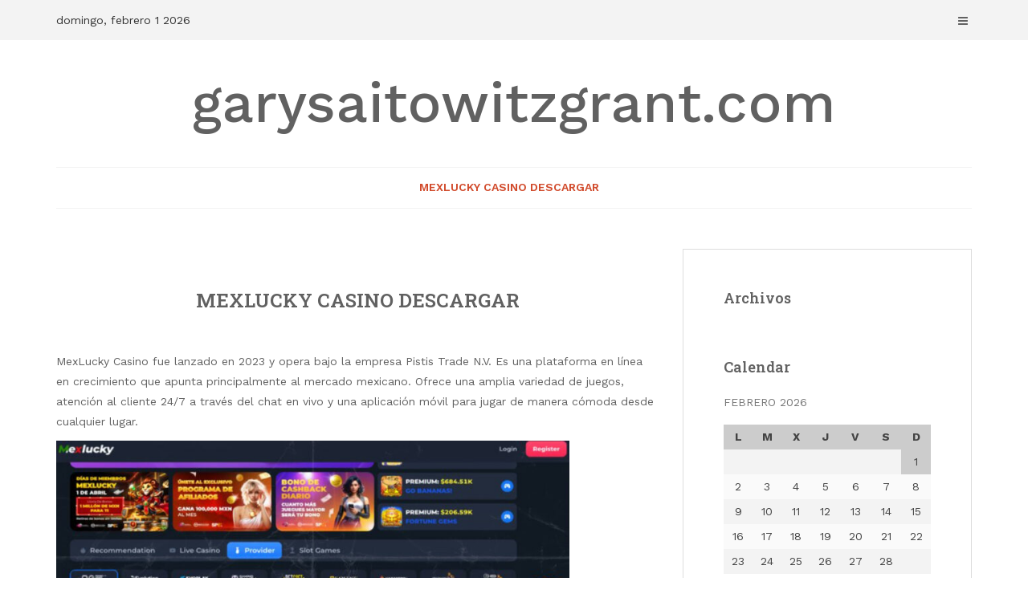

--- FILE ---
content_type: text/html; charset=UTF-8
request_url: https://garysaitowitzgrant.com/
body_size: 16611
content:
<!DOCTYPE html>
<html lang="es-MX">
<head>

<meta http-equiv="Content-Type" content="text/html; charset=UTF-8" />
<meta name="viewport" content="width=device-width, initial-scale=1.0, maximum-scale=1.2, user-scalable=yes" />

<meta name='robots' content='index, follow, max-image-preview:large, max-snippet:-1, max-video-preview:-1' />

	<!-- This site is optimized with the Yoast SEO plugin v25.6 - https://yoast.com/wordpress/plugins/seo/ -->
	<title>MexLucky Casino descargar app en Android y iOS fácilmente</title>
	<meta name="description" content="Descubre cómo descargar MexLucky Casino en Android o iPhone. Accede a juegos, bonos exclusivos y apuestas deportivas desde la app oficial en segundos." />
	<link rel="canonical" href="https://garysaitowitzgrant.com/" />
	<meta property="og:locale" content="es_MX" />
	<meta property="og:type" content="website" />
	<meta property="og:title" content="MexLucky Casino descargar app en Android y iOS fácilmente" />
	<meta property="og:description" content="Descubre cómo descargar MexLucky Casino en Android o iPhone. Accede a juegos, bonos exclusivos y apuestas deportivas desde la app oficial en segundos." />
	<meta property="og:url" content="https://garysaitowitzgrant.com/" />
	<meta property="og:site_name" content="garysaitowitzgrant.com" />
	<meta property="article:modified_time" content="2025-08-07T13:10:44+00:00" />
	<meta property="og:image" content="https://garysaitowitzgrant.com/wp-content/uploads/2025/08/yourphoto2.jpg" />
	<meta property="og:image:width" content="982" />
	<meta property="og:image:height" content="448" />
	<meta property="og:image:type" content="image/jpeg" />
	<meta name="twitter:card" content="summary_large_image" />
	<script type="application/ld+json" class="yoast-schema-graph">{"@context":"https://schema.org","@graph":[{"@type":"WebPage","@id":"https://garysaitowitzgrant.com/","url":"https://garysaitowitzgrant.com/","name":"MexLucky Casino descargar app en Android y iOS fácilmente","isPartOf":{"@id":"https://garysaitowitzgrant.com/#website"},"primaryImageOfPage":{"@id":"https://garysaitowitzgrant.com/#primaryimage"},"image":{"@id":"https://garysaitowitzgrant.com/#primaryimage"},"thumbnailUrl":"https://garysaitowitzgrant.com/wp-content/uploads/2025/08/yourphoto2-300x137.jpg","datePublished":"2025-08-07T07:47:35+00:00","dateModified":"2025-08-07T13:10:44+00:00","description":"Descubre cómo descargar MexLucky Casino en Android o iPhone. Accede a juegos, bonos exclusivos y apuestas deportivas desde la app oficial en segundos.","breadcrumb":{"@id":"https://garysaitowitzgrant.com/#breadcrumb"},"inLanguage":"es-MX","potentialAction":[{"@type":"ReadAction","target":["https://garysaitowitzgrant.com/"]}]},{"@type":"ImageObject","inLanguage":"es-MX","@id":"https://garysaitowitzgrant.com/#primaryimage","url":"https://garysaitowitzgrant.com/wp-content/uploads/2025/08/yourphoto2.jpg","contentUrl":"https://garysaitowitzgrant.com/wp-content/uploads/2025/08/yourphoto2.jpg","width":982,"height":448,"caption":"Mexlucky game collection"},{"@type":"BreadcrumbList","@id":"https://garysaitowitzgrant.com/#breadcrumb","itemListElement":[{"@type":"ListItem","position":1,"name":"Home"}]},{"@type":"WebSite","@id":"https://garysaitowitzgrant.com/#website","url":"https://garysaitowitzgrant.com/","name":"garysaitowitzgrant.com","description":"","potentialAction":[{"@type":"SearchAction","target":{"@type":"EntryPoint","urlTemplate":"https://garysaitowitzgrant.com/?s={search_term_string}"},"query-input":{"@type":"PropertyValueSpecification","valueRequired":true,"valueName":"search_term_string"}}],"inLanguage":"es-MX"}]}</script>
	<!-- / Yoast SEO plugin. -->


<link rel='dns-prefetch' href='//fonts.googleapis.com' />
<link rel="alternate" type="application/rss+xml" title="garysaitowitzgrant.com &raquo; Feed" href="https://garysaitowitzgrant.com/feed/" />
<link rel="alternate" type="application/rss+xml" title="garysaitowitzgrant.com &raquo; RSS de los comentarios" href="https://garysaitowitzgrant.com/comments/feed/" />
<link rel="alternate" title="oEmbed (JSON)" type="application/json+oembed" href="https://garysaitowitzgrant.com/wp-json/oembed/1.0/embed?url=https%3A%2F%2Fgarysaitowitzgrant.com%2F" />
<link rel="alternate" title="oEmbed (XML)" type="text/xml+oembed" href="https://garysaitowitzgrant.com/wp-json/oembed/1.0/embed?url=https%3A%2F%2Fgarysaitowitzgrant.com%2F&#038;format=xml" />
<style id='wp-img-auto-sizes-contain-inline-css' type='text/css'>
img:is([sizes=auto i],[sizes^="auto," i]){contain-intrinsic-size:3000px 1500px}
/*# sourceURL=wp-img-auto-sizes-contain-inline-css */
</style>
<style id='wp-emoji-styles-inline-css' type='text/css'>

	img.wp-smiley, img.emoji {
		display: inline !important;
		border: none !important;
		box-shadow: none !important;
		height: 1em !important;
		width: 1em !important;
		margin: 0 0.07em !important;
		vertical-align: -0.1em !important;
		background: none !important;
		padding: 0 !important;
	}
/*# sourceURL=wp-emoji-styles-inline-css */
</style>
<style id='wp-block-library-inline-css' type='text/css'>
:root{--wp-block-synced-color:#7a00df;--wp-block-synced-color--rgb:122,0,223;--wp-bound-block-color:var(--wp-block-synced-color);--wp-editor-canvas-background:#ddd;--wp-admin-theme-color:#007cba;--wp-admin-theme-color--rgb:0,124,186;--wp-admin-theme-color-darker-10:#006ba1;--wp-admin-theme-color-darker-10--rgb:0,107,160.5;--wp-admin-theme-color-darker-20:#005a87;--wp-admin-theme-color-darker-20--rgb:0,90,135;--wp-admin-border-width-focus:2px}@media (min-resolution:192dpi){:root{--wp-admin-border-width-focus:1.5px}}.wp-element-button{cursor:pointer}:root .has-very-light-gray-background-color{background-color:#eee}:root .has-very-dark-gray-background-color{background-color:#313131}:root .has-very-light-gray-color{color:#eee}:root .has-very-dark-gray-color{color:#313131}:root .has-vivid-green-cyan-to-vivid-cyan-blue-gradient-background{background:linear-gradient(135deg,#00d084,#0693e3)}:root .has-purple-crush-gradient-background{background:linear-gradient(135deg,#34e2e4,#4721fb 50%,#ab1dfe)}:root .has-hazy-dawn-gradient-background{background:linear-gradient(135deg,#faaca8,#dad0ec)}:root .has-subdued-olive-gradient-background{background:linear-gradient(135deg,#fafae1,#67a671)}:root .has-atomic-cream-gradient-background{background:linear-gradient(135deg,#fdd79a,#004a59)}:root .has-nightshade-gradient-background{background:linear-gradient(135deg,#330968,#31cdcf)}:root .has-midnight-gradient-background{background:linear-gradient(135deg,#020381,#2874fc)}:root{--wp--preset--font-size--normal:16px;--wp--preset--font-size--huge:42px}.has-regular-font-size{font-size:1em}.has-larger-font-size{font-size:2.625em}.has-normal-font-size{font-size:var(--wp--preset--font-size--normal)}.has-huge-font-size{font-size:var(--wp--preset--font-size--huge)}.has-text-align-center{text-align:center}.has-text-align-left{text-align:left}.has-text-align-right{text-align:right}.has-fit-text{white-space:nowrap!important}#end-resizable-editor-section{display:none}.aligncenter{clear:both}.items-justified-left{justify-content:flex-start}.items-justified-center{justify-content:center}.items-justified-right{justify-content:flex-end}.items-justified-space-between{justify-content:space-between}.screen-reader-text{border:0;clip-path:inset(50%);height:1px;margin:-1px;overflow:hidden;padding:0;position:absolute;width:1px;word-wrap:normal!important}.screen-reader-text:focus{background-color:#ddd;clip-path:none;color:#444;display:block;font-size:1em;height:auto;left:5px;line-height:normal;padding:15px 23px 14px;text-decoration:none;top:5px;width:auto;z-index:100000}html :where(.has-border-color){border-style:solid}html :where([style*=border-top-color]){border-top-style:solid}html :where([style*=border-right-color]){border-right-style:solid}html :where([style*=border-bottom-color]){border-bottom-style:solid}html :where([style*=border-left-color]){border-left-style:solid}html :where([style*=border-width]){border-style:solid}html :where([style*=border-top-width]){border-top-style:solid}html :where([style*=border-right-width]){border-right-style:solid}html :where([style*=border-bottom-width]){border-bottom-style:solid}html :where([style*=border-left-width]){border-left-style:solid}html :where(img[class*=wp-image-]){height:auto;max-width:100%}:where(figure){margin:0 0 1em}html :where(.is-position-sticky){--wp-admin--admin-bar--position-offset:var(--wp-admin--admin-bar--height,0px)}@media screen and (max-width:600px){html :where(.is-position-sticky){--wp-admin--admin-bar--position-offset:0px}}

/*# sourceURL=wp-block-library-inline-css */
</style><style id='global-styles-inline-css' type='text/css'>
:root{--wp--preset--aspect-ratio--square: 1;--wp--preset--aspect-ratio--4-3: 4/3;--wp--preset--aspect-ratio--3-4: 3/4;--wp--preset--aspect-ratio--3-2: 3/2;--wp--preset--aspect-ratio--2-3: 2/3;--wp--preset--aspect-ratio--16-9: 16/9;--wp--preset--aspect-ratio--9-16: 9/16;--wp--preset--color--black: #000000;--wp--preset--color--cyan-bluish-gray: #abb8c3;--wp--preset--color--white: #ffffff;--wp--preset--color--pale-pink: #f78da7;--wp--preset--color--vivid-red: #cf2e2e;--wp--preset--color--luminous-vivid-orange: #ff6900;--wp--preset--color--luminous-vivid-amber: #fcb900;--wp--preset--color--light-green-cyan: #7bdcb5;--wp--preset--color--vivid-green-cyan: #00d084;--wp--preset--color--pale-cyan-blue: #8ed1fc;--wp--preset--color--vivid-cyan-blue: #0693e3;--wp--preset--color--vivid-purple: #9b51e0;--wp--preset--gradient--vivid-cyan-blue-to-vivid-purple: linear-gradient(135deg,rgb(6,147,227) 0%,rgb(155,81,224) 100%);--wp--preset--gradient--light-green-cyan-to-vivid-green-cyan: linear-gradient(135deg,rgb(122,220,180) 0%,rgb(0,208,130) 100%);--wp--preset--gradient--luminous-vivid-amber-to-luminous-vivid-orange: linear-gradient(135deg,rgb(252,185,0) 0%,rgb(255,105,0) 100%);--wp--preset--gradient--luminous-vivid-orange-to-vivid-red: linear-gradient(135deg,rgb(255,105,0) 0%,rgb(207,46,46) 100%);--wp--preset--gradient--very-light-gray-to-cyan-bluish-gray: linear-gradient(135deg,rgb(238,238,238) 0%,rgb(169,184,195) 100%);--wp--preset--gradient--cool-to-warm-spectrum: linear-gradient(135deg,rgb(74,234,220) 0%,rgb(151,120,209) 20%,rgb(207,42,186) 40%,rgb(238,44,130) 60%,rgb(251,105,98) 80%,rgb(254,248,76) 100%);--wp--preset--gradient--blush-light-purple: linear-gradient(135deg,rgb(255,206,236) 0%,rgb(152,150,240) 100%);--wp--preset--gradient--blush-bordeaux: linear-gradient(135deg,rgb(254,205,165) 0%,rgb(254,45,45) 50%,rgb(107,0,62) 100%);--wp--preset--gradient--luminous-dusk: linear-gradient(135deg,rgb(255,203,112) 0%,rgb(199,81,192) 50%,rgb(65,88,208) 100%);--wp--preset--gradient--pale-ocean: linear-gradient(135deg,rgb(255,245,203) 0%,rgb(182,227,212) 50%,rgb(51,167,181) 100%);--wp--preset--gradient--electric-grass: linear-gradient(135deg,rgb(202,248,128) 0%,rgb(113,206,126) 100%);--wp--preset--gradient--midnight: linear-gradient(135deg,rgb(2,3,129) 0%,rgb(40,116,252) 100%);--wp--preset--font-size--small: 13px;--wp--preset--font-size--medium: 20px;--wp--preset--font-size--large: 36px;--wp--preset--font-size--x-large: 42px;--wp--preset--spacing--20: 0.44rem;--wp--preset--spacing--30: 0.67rem;--wp--preset--spacing--40: 1rem;--wp--preset--spacing--50: 1.5rem;--wp--preset--spacing--60: 2.25rem;--wp--preset--spacing--70: 3.38rem;--wp--preset--spacing--80: 5.06rem;--wp--preset--shadow--natural: 6px 6px 9px rgba(0, 0, 0, 0.2);--wp--preset--shadow--deep: 12px 12px 50px rgba(0, 0, 0, 0.4);--wp--preset--shadow--sharp: 6px 6px 0px rgba(0, 0, 0, 0.2);--wp--preset--shadow--outlined: 6px 6px 0px -3px rgb(255, 255, 255), 6px 6px rgb(0, 0, 0);--wp--preset--shadow--crisp: 6px 6px 0px rgb(0, 0, 0);}:where(.is-layout-flex){gap: 0.5em;}:where(.is-layout-grid){gap: 0.5em;}body .is-layout-flex{display: flex;}.is-layout-flex{flex-wrap: wrap;align-items: center;}.is-layout-flex > :is(*, div){margin: 0;}body .is-layout-grid{display: grid;}.is-layout-grid > :is(*, div){margin: 0;}:where(.wp-block-columns.is-layout-flex){gap: 2em;}:where(.wp-block-columns.is-layout-grid){gap: 2em;}:where(.wp-block-post-template.is-layout-flex){gap: 1.25em;}:where(.wp-block-post-template.is-layout-grid){gap: 1.25em;}.has-black-color{color: var(--wp--preset--color--black) !important;}.has-cyan-bluish-gray-color{color: var(--wp--preset--color--cyan-bluish-gray) !important;}.has-white-color{color: var(--wp--preset--color--white) !important;}.has-pale-pink-color{color: var(--wp--preset--color--pale-pink) !important;}.has-vivid-red-color{color: var(--wp--preset--color--vivid-red) !important;}.has-luminous-vivid-orange-color{color: var(--wp--preset--color--luminous-vivid-orange) !important;}.has-luminous-vivid-amber-color{color: var(--wp--preset--color--luminous-vivid-amber) !important;}.has-light-green-cyan-color{color: var(--wp--preset--color--light-green-cyan) !important;}.has-vivid-green-cyan-color{color: var(--wp--preset--color--vivid-green-cyan) !important;}.has-pale-cyan-blue-color{color: var(--wp--preset--color--pale-cyan-blue) !important;}.has-vivid-cyan-blue-color{color: var(--wp--preset--color--vivid-cyan-blue) !important;}.has-vivid-purple-color{color: var(--wp--preset--color--vivid-purple) !important;}.has-black-background-color{background-color: var(--wp--preset--color--black) !important;}.has-cyan-bluish-gray-background-color{background-color: var(--wp--preset--color--cyan-bluish-gray) !important;}.has-white-background-color{background-color: var(--wp--preset--color--white) !important;}.has-pale-pink-background-color{background-color: var(--wp--preset--color--pale-pink) !important;}.has-vivid-red-background-color{background-color: var(--wp--preset--color--vivid-red) !important;}.has-luminous-vivid-orange-background-color{background-color: var(--wp--preset--color--luminous-vivid-orange) !important;}.has-luminous-vivid-amber-background-color{background-color: var(--wp--preset--color--luminous-vivid-amber) !important;}.has-light-green-cyan-background-color{background-color: var(--wp--preset--color--light-green-cyan) !important;}.has-vivid-green-cyan-background-color{background-color: var(--wp--preset--color--vivid-green-cyan) !important;}.has-pale-cyan-blue-background-color{background-color: var(--wp--preset--color--pale-cyan-blue) !important;}.has-vivid-cyan-blue-background-color{background-color: var(--wp--preset--color--vivid-cyan-blue) !important;}.has-vivid-purple-background-color{background-color: var(--wp--preset--color--vivid-purple) !important;}.has-black-border-color{border-color: var(--wp--preset--color--black) !important;}.has-cyan-bluish-gray-border-color{border-color: var(--wp--preset--color--cyan-bluish-gray) !important;}.has-white-border-color{border-color: var(--wp--preset--color--white) !important;}.has-pale-pink-border-color{border-color: var(--wp--preset--color--pale-pink) !important;}.has-vivid-red-border-color{border-color: var(--wp--preset--color--vivid-red) !important;}.has-luminous-vivid-orange-border-color{border-color: var(--wp--preset--color--luminous-vivid-orange) !important;}.has-luminous-vivid-amber-border-color{border-color: var(--wp--preset--color--luminous-vivid-amber) !important;}.has-light-green-cyan-border-color{border-color: var(--wp--preset--color--light-green-cyan) !important;}.has-vivid-green-cyan-border-color{border-color: var(--wp--preset--color--vivid-green-cyan) !important;}.has-pale-cyan-blue-border-color{border-color: var(--wp--preset--color--pale-cyan-blue) !important;}.has-vivid-cyan-blue-border-color{border-color: var(--wp--preset--color--vivid-cyan-blue) !important;}.has-vivid-purple-border-color{border-color: var(--wp--preset--color--vivid-purple) !important;}.has-vivid-cyan-blue-to-vivid-purple-gradient-background{background: var(--wp--preset--gradient--vivid-cyan-blue-to-vivid-purple) !important;}.has-light-green-cyan-to-vivid-green-cyan-gradient-background{background: var(--wp--preset--gradient--light-green-cyan-to-vivid-green-cyan) !important;}.has-luminous-vivid-amber-to-luminous-vivid-orange-gradient-background{background: var(--wp--preset--gradient--luminous-vivid-amber-to-luminous-vivid-orange) !important;}.has-luminous-vivid-orange-to-vivid-red-gradient-background{background: var(--wp--preset--gradient--luminous-vivid-orange-to-vivid-red) !important;}.has-very-light-gray-to-cyan-bluish-gray-gradient-background{background: var(--wp--preset--gradient--very-light-gray-to-cyan-bluish-gray) !important;}.has-cool-to-warm-spectrum-gradient-background{background: var(--wp--preset--gradient--cool-to-warm-spectrum) !important;}.has-blush-light-purple-gradient-background{background: var(--wp--preset--gradient--blush-light-purple) !important;}.has-blush-bordeaux-gradient-background{background: var(--wp--preset--gradient--blush-bordeaux) !important;}.has-luminous-dusk-gradient-background{background: var(--wp--preset--gradient--luminous-dusk) !important;}.has-pale-ocean-gradient-background{background: var(--wp--preset--gradient--pale-ocean) !important;}.has-electric-grass-gradient-background{background: var(--wp--preset--gradient--electric-grass) !important;}.has-midnight-gradient-background{background: var(--wp--preset--gradient--midnight) !important;}.has-small-font-size{font-size: var(--wp--preset--font-size--small) !important;}.has-medium-font-size{font-size: var(--wp--preset--font-size--medium) !important;}.has-large-font-size{font-size: var(--wp--preset--font-size--large) !important;}.has-x-large-font-size{font-size: var(--wp--preset--font-size--x-large) !important;}
/*# sourceURL=global-styles-inline-css */
</style>

<style id='classic-theme-styles-inline-css' type='text/css'>
/*! This file is auto-generated */
.wp-block-button__link{color:#fff;background-color:#32373c;border-radius:9999px;box-shadow:none;text-decoration:none;padding:calc(.667em + 2px) calc(1.333em + 2px);font-size:1.125em}.wp-block-file__button{background:#32373c;color:#fff;text-decoration:none}
/*# sourceURL=/wp-includes/css/classic-themes.min.css */
</style>
<link rel='stylesheet' id='dashicons-css' href='https://garysaitowitzgrant.com/wp-includes/css/dashicons.min.css?ver=6.9' type='text/css' media='all' />
<link rel='stylesheet' id='google-fonts-css' href='https://fonts.googleapis.com/css?family=Work+Sans%3A100%2C200%2C300%2C400%2C500%2C600%2C700%2C800%2C900%7CRoboto+Slab%3A100%2C200%2C300%2C400%2C500%2C600%2C700%2C800%2C900&#038;subset=latin%2Clatin-ext&#038;ver=1.0.0' type='text/css' media='all' />
<link rel='stylesheet' id='bootstrap-css' href='https://garysaitowitzgrant.com/wp-content/themes/minimalista-base/assets/css/bootstrap.css?ver=3.3.7' type='text/css' media='all' />
<link rel='stylesheet' id='font-awesome-css' href='https://garysaitowitzgrant.com/wp-content/themes/minimalista-base/assets/css/font-awesome.css?ver=4.7.0' type='text/css' media='all' />
<link rel='stylesheet' id='swipebox-css' href='https://garysaitowitzgrant.com/wp-content/themes/minimalista-base/assets/css/swipebox.css?ver=1.3.0' type='text/css' media='all' />
<link rel='stylesheet' id='minimalista-base-style-css' href='https://garysaitowitzgrant.com/wp-content/themes/minimalista-base/style.css?ver=6.9' type='text/css' media='all' />
<link rel='stylesheet' id='minimalista-base-woocommerce-css' href='https://garysaitowitzgrant.com/wp-content/themes/minimalista-base/assets/css/minimalista-base-woocommerce.css?ver=1.0.0' type='text/css' media='all' />
<link rel='stylesheet' id='minimalista-orange-css' href='https://garysaitowitzgrant.com/wp-content/themes/minimalista-base/assets/skins/orange.css?ver=1.0.0' type='text/css' media='all' />
<script type="text/javascript" src="https://garysaitowitzgrant.com/wp-includes/js/jquery/jquery.min.js?ver=3.7.1" id="jquery-core-js"></script>
<script type="text/javascript" src="https://garysaitowitzgrant.com/wp-includes/js/jquery/jquery-migrate.min.js?ver=3.4.1" id="jquery-migrate-js"></script>
<link rel="https://api.w.org/" href="https://garysaitowitzgrant.com/wp-json/" /><link rel="alternate" title="JSON" type="application/json" href="https://garysaitowitzgrant.com/wp-json/wp/v2/pages/9" /><link rel="EditURI" type="application/rsd+xml" title="RSD" href="https://garysaitowitzgrant.com/xmlrpc.php?rsd" />
<meta name="generator" content="WordPress 6.9" />
<link rel='shortlink' href='https://garysaitowitzgrant.com/' />
<link rel="icon" href="https://garysaitowitzgrant.com/wp-content/uploads/2025/08/favicon-150x150.png" sizes="32x32" />
<link rel="icon" href="https://garysaitowitzgrant.com/wp-content/uploads/2025/08/favicon-300x300.png" sizes="192x192" />
<link rel="apple-touch-icon" href="https://garysaitowitzgrant.com/wp-content/uploads/2025/08/favicon-300x300.png" />
<meta name="msapplication-TileImage" content="https://garysaitowitzgrant.com/wp-content/uploads/2025/08/favicon-300x300.png" />

</head>

<body class="home wp-singular page-template-default page page-id-9 wp-theme-minimalista-base is_minimal_layout hide_scrollable_menu_on_desktop">


<a class="skip-link screen-reader-text" href="#content">Skip to content</a>

<div id="overlay-body"></div>

<div id="sidebar-wrapper">
	
	<div id="scroll-sidebar" class="clearfix">
    
		<div class="wrap">

            <a class="close-modal-sidebar" href="#modal-sidebar">
                <i class="fa fa-times open"></i>
            </a>

            <div class="post-article mobile-menu-wrapper">
    
                <div class="title-container">
                	<h3 class="title">Menu</h3>
                </div>

                <nav id="mobilemenu">

                	<false class="menu"><ul>
<li class="page_item page-item-9 current_page_item"><a href="https://garysaitowitzgrant.com/" aria-current="page">MEXLUCKY CASINO DESCARGAR</a></li>
</ul></false>
            	
                </nav>

            </div>

            <div class="post-article widget_archive"><div class="title-container"><h3 class="title">Archivos</h3></div>
			<ul>
							</ul>

			</div><div class="post-article widget_calendar"><div class="title-container"><h3 class="title">Calendar</h3></div><div id="calendar_wrap" class="calendar_wrap"><table id="wp-calendar" class="wp-calendar-table">
	<caption>febrero 2026</caption>
	<thead>
	<tr>
		<th scope="col" aria-label="lunes">L</th>
		<th scope="col" aria-label="martes">M</th>
		<th scope="col" aria-label="miércoles">X</th>
		<th scope="col" aria-label="jueves">J</th>
		<th scope="col" aria-label="viernes">V</th>
		<th scope="col" aria-label="sábado">S</th>
		<th scope="col" aria-label="domingo">D</th>
	</tr>
	</thead>
	<tbody>
	<tr>
		<td colspan="6" class="pad">&nbsp;</td><td id="today">1</td>
	</tr>
	<tr>
		<td>2</td><td>3</td><td>4</td><td>5</td><td>6</td><td>7</td><td>8</td>
	</tr>
	<tr>
		<td>9</td><td>10</td><td>11</td><td>12</td><td>13</td><td>14</td><td>15</td>
	</tr>
	<tr>
		<td>16</td><td>17</td><td>18</td><td>19</td><td>20</td><td>21</td><td>22</td>
	</tr>
	<tr>
		<td>23</td><td>24</td><td>25</td><td>26</td><td>27</td><td>28</td>
		<td class="pad" colspan="1">&nbsp;</td>
	</tr>
	</tbody>
	</table><nav aria-label="Meses anteriores y posteriores" class="wp-calendar-nav">
		<span class="wp-calendar-nav-prev">&nbsp;</span>
		<span class="pad">&nbsp;</span>
		<span class="wp-calendar-nav-next">&nbsp;</span>
	</nav></div></div><div class="post-article widget_categories"><div class="title-container"><h3 class="title">Categorías</h3></div>
			<ul>
				<li class="cat-item-none">No hay categorías</li>			</ul>

			</div>
            <div class="post-article">
    
                <div class="copyright">
                        
                    <p>
                    
                        Copyright garysaitowitzgrant.com 2026 | Theme by 
                        
                            <a href="https://www.themeinprogress.com/" target="_blank">ThemeinProgress</a> |
                            <a href="http://wordpress.org/" title="A Semantic Personal Publishing Platform" rel="generator">Proudly powered by WordPress</a>
                        
                    </p>
                            
                </div>
    
            </div>
        
		</div>
	    
	</div>

</div>
<div id="wrapper">

    
        <div id="topbar-section">

            <div class="container">

                <div class="row">

                    <div class="col-md-12">

                        <div class="topbar-left-column">domingo, febrero 1 2026</div>
                        <div class="topbar-right-column">

                            
                            <a class="open-modal-sidebar" href="#modal-sidebar"><i class="fa fa-bars"></i></a>

                        </div>
                    
                    </div>

                </div>

            </div>

        </div>

    
	<header id="header-wrapper" >

        <div id="header">

            <div class="container">

                <div class="row">

                    <div class="col-md-12" >

                        <div id="logo">

                            <a href="https://garysaitowitzgrant.com/" title="garysaitowitzgrant.com">garysaitowitzgrant.com</a>
                        </div>

                    </div>

                </div>

            </div>

        </div>

        <div id="menu-wrapper">
                        
            <div class="container">
                        
                <div class="row">
                                    
                    <div class="col-md-12" >

                        <button class="menu-toggle" aria-controls="top-menu" aria-expanded="false" type="button">
                            <span aria-hidden="true">Menu</span>
                            <span class="dashicons" aria-hidden="true"></span>
                        </button>

                        <nav id="top-menu" class="header-menu" >
                        
                            <false class="menu"><ul>
<li class="page_item page-item-9 current_page_item"><a href="https://garysaitowitzgrant.com/" aria-current="page">MEXLUCKY CASINO DESCARGAR</a></li>
</ul></false>
                                                
                        </nav> 
            
                    
                    </div>
            
                </div>
                            
            </div>
                                    
        </div>

	</header>
<div id="content" class="container content">
	
    <div class="row">
       
        <div class="col-md-8 right-sidebar">
        	
            <div class="row">
        
                <div id="post-9" class="post-9 page type-page status-publish hentry post-container col-md-12">
                
                    
        <div class="post-article-wrap">

            
			<div class="post-article page-format">

        		<h1 class="title page-title">MEXLUCKY CASINO DESCARGAR</h1><p data-start="140" data-end="469">MexLucky Casino fue lanzado en 2023 y opera bajo la empresa Pistis Trade N.V. Es una plataforma en línea en crecimiento que apunta principalmente al mercado mexicano. Ofrece una amplia variedad de juegos, atención al cliente 24/7 a través del chat en vivo y una aplicación móvil para jugar de manera cómoda desde cualquier lugar.</p>
<p data-start="140" data-end="469"><img fetchpriority="high" decoding="async" class="alignnone wp-image-31" src="https://garysaitowitzgrant.com/wp-content/uploads/2025/08/yourphoto2-300x137.jpg" alt="" width="639" height="292" srcset="https://garysaitowitzgrant.com/wp-content/uploads/2025/08/yourphoto2-300x137.jpg 300w, https://garysaitowitzgrant.com/wp-content/uploads/2025/08/yourphoto2-768x350.jpg 768w, https://garysaitowitzgrant.com/wp-content/uploads/2025/08/yourphoto2.jpg 982w" sizes="(max-width: 639px) 100vw, 639px" /></p>
<p data-start="471" data-end="738">Sin embargo, es importante señalar que el casino todavía no cuenta con una licencia completa de Curazao, operando únicamente con un certificado temporal. Además, sus políticas de retiro pueden generar ciertas dudas, especialmente por el bajo límite mensual permitido.</p>
<table border="1" cellspacing="0" cellpadding="8">
<thead>
<tr>
<th>Categoría</th>
<th>Detalles</th>
</tr>
</thead>
<tbody>
<tr>
<td>Establecido</td>
<td> 2023</td>
</tr>
<tr>
<td>Propietario</td>
<td> Pistis Trade N.V.</td>
</tr>
<tr>
<td>Licencia</td>
<td> Sin licencia oficial</td>
</tr>
<tr>
<td>Idiomas disponibles</td>
<td> Inglés &#8211; español &#8211; ruso &#8211; ucraniano &#8211; checo</td>
</tr>
<tr>
<td>Idiomas de soporte</td>
<td> Inglés &#8211; español</td>
</tr>
<tr>
<td>Bono de bienvenida</td>
<td> Hasta 6,000 MXN de bono</td>
</tr>
<tr>
<td>Proveedores</td>
<td>  Más de 11</td>
</tr>
<tr>
<td>Tipos de juegos</td>
<td> Tragamonedas,  ruleta,  blackjack,  keno,  bingo, baccarat, jackpots, juegos en vivo</td>
</tr>
<tr>
<td>Métodos de pago</td>
<td> Visa, Mastercard, American Express, Paypal, transferencias bancarias, SPEI, Todito, OXXO, Ethereum, Bitcoin</td>
</tr>
<tr>
<td>Moneda aceptada</td>
<td> MXN</td>
</tr>
<tr>
<td>Límite de retiro</td>
<td> MX$5,000 por mes</td>
</tr>
<tr>
<td>Soporte al cliente</td>
<td> Correo: <a href="/cdn-cgi/l/email-protection" class="__cf_email__" data-cfemail="087b7d7878677a7c48656d70647d6b6371266b6765">[email&#160;protected]</a> &#8211; Chat en vivo 24/7 &#8211; Whatsapp &#8211; Redes sociales</td>
</tr>
</tbody>
</table>
<p>&nbsp;</p>
<h2 data-start="222" data-end="264">Bonos y promociones en MexLucky Casino</h2>
<p data-start="266" data-end="449">MexLucky.com ofrece varias promociones pensadas para mejorar la experiencia de juego de sus usuarios. Ya seas nuevo o recurrente, aquí encontrarás recompensas que te pueden interesar.</p>
<p data-start="451" data-end="854">Uno de los principales atractivos es el bono de bienvenida, que ofrece hasta 6,000 pesos mexicanos para nuevos jugadores. Solo necesitas registrarte y hacer tu primer depósito. Para poder retirar el bono y las posibles ganancias, hay que cumplir un requisito de apuesta de 12 veces el total del depósito más el bono. Este rollover es bastante razonable en comparación con otros casinos en línea.</p>
<p data-start="856" data-end="1151">Por ejemplo: si depositas 500 MXN y recibes 250 MXN de bono, tendrás un total de 750 MXN para jugar. Para poder retirar ese dinero, deberás apostar 750 MXN un total de 12 veces, es decir, 9,000 MXN en total. Una vez que cumplas con esa condición, puedes retirar tanto el bono como las ganancias.</p>
<p data-start="1153" data-end="1276">Este bono es simple, alcanzable y sin trampas ocultas, siempre y cuando leas bien los términos y planees bien tus apuestas.</p>
<p data-start="1278" data-end="1449">Además del bono de bienvenida, MexLucky también ofrece un bono diario de hasta 5 % sobre tu primer depósito del día. Hay ciertas condiciones que debes tomar en cuenta:</p>
<ul data-start="1451" data-end="1742">
<li data-start="1451" data-end="1496">
<p data-start="1453" data-end="1496">El límite máximo por día es de 1,000 MXN.</p>
</li>
<li data-start="1497" data-end="1551">
<p data-start="1499" data-end="1551">Puedes recibir este bono hasta tres veces por día.</p>
</li>
<li data-start="1552" data-end="1649">
<p data-start="1554" data-end="1649">Para poder retirar el bono, solo necesitas apostar una vez el total del depósito más el bono.</p>
</li>
<li data-start="1650" data-end="1742">
<p data-start="1652" data-end="1742">Solo está disponible para quienes ya participaron antes en el programa de primera recarga.</p>
</li>
</ul>
<p data-start="1744" data-end="2021">Como siempre, todos los bonos y promociones están sujetos a términos y condiciones, incluyendo requisitos de apuesta y límites de retiro. Lo más recomendable es revisar todos estos detalles directamente en el sitio web oficial de MexLucky.com antes de aceptar cualquier oferta.</p>
<h2 data-start="157" data-end="197">Juegos de casino en vivo en MexLucky</h2>
<p data-start="199" data-end="500">MexLucky cuenta con más de 160 juegos de casino en vivo, ideales para quienes disfrutan la emoción de jugar con crupieres reales desde casa. Entre los títulos más populares están Blackjack, Ruleta y Baccarat, todos transmitidos en vivo desde estudios profesionales con cámaras de alta calidad.</p>
<p data-start="502" data-end="836">Los jugadores pueden interactuar en tiempo real con los crupieres y otros usuarios a través del chat en vivo. Este apartado del casino está respaldado por desarrolladores reconocidos como Evolution Gaming y Ezugi, lo que garantiza una experiencia estable, con buena imagen y compatible con computadoras y dispositivos móviles.</p>
<p>Lo bueno:</p>
<ul data-start="854" data-end="1150">
<li data-start="854" data-end="978">
<p data-start="856" data-end="978">Los juegos vienen de proveedores conocidos, así que no tienes que preocuparte por opciones de mala calidad o aleatorias.</p>
</li>
<li data-start="979" data-end="1060">
<p data-start="981" data-end="1060">Las transmisiones en vivo funcionan sin interrupciones, incluso en celulares.</p>
</li>
<li data-start="1061" data-end="1150">
<p data-start="1063" data-end="1150">Buena variedad de juegos clásicos, con rendimiento confiable y crupieres profesionales.</p>
</li>
</ul>
<h4 data-start="1152" data-end="1175">Lo que hace falta:</h4>
<ul data-start="1177" data-end="1634">
<li data-start="1177" data-end="1301">
<p data-start="1179" data-end="1301">Hay pocos juegos tipo show o entretenimiento, como Crazy Time o Monopoly Live, que son comunes en otros casinos.</p>
</li>
<li data-start="1302" data-end="1394">
<p data-start="1304" data-end="1394">No se muestra claramente el límite de apuesta mínima o máxima hasta que entras al juego.</p>
</li>
<li data-start="1395" data-end="1511">
<p data-start="1397" data-end="1511">No se pueden filtrar los juegos por proveedor, tipo o monto de apuesta, lo que complica encontrar lo que buscas.</p>
</li>
<li data-start="1512" data-end="1634">
<p data-start="1514" data-end="1634">Algunas mesas son bastante básicas visualmente, sin la ambientación temática o las salas VIP que se ven en otros sitios.</p>
</li>
</ul>
<p><img decoding="async" class="alignnone wp-image-18" src="https://garysaitowitzgrant.com/wp-content/uploads/2025/08/live-casinomexlucky-300x131.jpg" alt="" width="696" height="304" srcset="https://garysaitowitzgrant.com/wp-content/uploads/2025/08/live-casinomexlucky-300x131.jpg 300w, https://garysaitowitzgrant.com/wp-content/uploads/2025/08/live-casinomexlucky-768x336.jpg 768w, https://garysaitowitzgrant.com/wp-content/uploads/2025/08/live-casinomexlucky.jpg 800w" sizes="(max-width: 696px) 100vw, 696px" /></p>
<h2 data-start="206" data-end="234">Tragamonedas en MexLucky</h2>
<p data-start="236" data-end="486">MexLucky ofrece más de 1,000 juegos de tragamonedas, que representan la mayor parte de su catálogo. Aquí puedes encontrar desde las clásicas tragamonedas de tres carretes hasta versiones modernas con múltiples líneas y cientos de formas de ganar.</p>
<p data-start="488" data-end="814">Muchos de los títulos incluyen funciones especiales como giros gratis, símbolos wild y scatter, e incluso grandes jackpots. Para su selección, MexLucky trabaja con proveedores conocidos como Pragmatic Play, NetEnt y Play’n GO, lo que garantiza una buena variedad de estilos y temáticas para todo tipo de jugadores.</p>
<p data-start="816" data-end="966">Eso sí, en algunos casos da la impresión de que el enfoque está más en ofrecer cantidad que en asegurar una navegación o presentación de alta calidad.</p>
<h4 data-start="968" data-end="982">Lo bueno:</h4>
<ul data-start="984" data-end="1250">
<li data-start="984" data-end="1067">
<p data-start="986" data-end="1067">Muchos juegos famosos como Sweet Bonanza, Book of Dead y Gonzo’s Quest.</p>
</li>
<li data-start="1068" data-end="1163">
<p data-start="1070" data-end="1163">Proveedores confiables, por lo que los juegos tienen buen diseño y funcionan sin problemas.</p>
</li>
<li data-start="1164" data-end="1250">
<p data-start="1166" data-end="1250">Se agregan nuevos títulos con frecuencia, así que siempre hay algo nuevo por probar.</p>
</li>
</ul>
<h4 data-start="1252" data-end="1281">Lo que no está tan bien:</h4>
<ul data-start="1283" data-end="1733">
<li data-start="1283" data-end="1377">
<p data-start="1285" data-end="1377">El sitio no tiene filtros avanzados, así que explorar más de mil juegos puede ser cansado.</p>
</li>
<li data-start="1378" data-end="1487">
<p data-start="1380" data-end="1487">No hay información visible sobre el RTP o la volatilidad, datos clave para quienes juegan con estrategia.</p>
</li>
<li data-start="1488" data-end="1636">
<p data-start="1490" data-end="1636">Las tragamonedas con funciones especiales (como bonus-buy, Megaways o jackpots) no están agrupadas ni destacadas, lo que dificulta encontrarlas.</p>
</li>
<li data-start="1637" data-end="1733">
<p data-start="1639" data-end="1733">No se muestra si los juegos han sido auditados o certificados por laboratorios independientes.<img decoding="async" class="alignnone wp-image-21" src="https://garysaitowitzgrant.com/wp-content/uploads/2025/08/slotmexlucky-300x145.png" alt="juger slots un mexlucky" width="865" height="418" srcset="https://garysaitowitzgrant.com/wp-content/uploads/2025/08/slotmexlucky-300x145.png 300w, https://garysaitowitzgrant.com/wp-content/uploads/2025/08/slotmexlucky.png 324w" sizes="(max-width: 865px) 100vw, 865px" /></p>
</li>
</ul>
<p data-start="1735" data-end="2014">En resumen, si lo tuyo es jugar por diversión y probar juegos populares, MexLucky tiene mucho para ofrecer. Pero si prefieres analizar estadísticas, planear tus apuestas o buscar tipos específicos de tragamonedas, podrías sentir que la plataforma necesita una mejor organización.</p>
<h2 data-start="145" data-end="173">Otros juegos en MexLucky</h2>
<p data-start="175" data-end="416">Además de los clásicos del casino, MexLucky también cuenta con juegos exclusivos que ofrecen una experiencia distinta y más dinámica. Son opciones ideales para quienes buscan algo fuera de lo común o quieren probar suerte de otra manera.</p>
<p data-start="418" data-end="702">Uno de los más populares es Crash, un juego donde colocas tu apuesta y ves cómo se multiplica en tiempo real. El reto está en retirar tu dinero justo a tiempo, antes de que el multiplicador se caiga. Si esperas demasiado, pierdes la apuesta; si te retiras antes, cobras lo ganado.</p>
<p data-start="704" data-end="954">Otro título interesante es Plinko, basado en el famoso programa de televisión. En este juego, lanzas una ficha que va cayendo por un tablero lleno de obstáculos hasta aterrizar en una línea de pago aleatoria. Es simple, visual y lleno de emoción.</p>
<p data-start="956" data-end="1195">También está el juego Double, una versión más completa del clásico volado (cara o cruz). Aquí cada lanzamiento ofrece resultados aleatorios y más opciones de apuesta, lo que le da un giro extra a algo tan simple como lanzar una moneda.</p>
<h2 data-start="173" data-end="211">Métodos de pago en MexLucky Casino</h2>
<p data-start="213" data-end="385">MexLucky Casino ofrece más de 9 métodos distintos para depositar y retirar dinero, lo cual da bastante flexibilidad tanto a nuevos jugadores como a usuarios frecuentes.</p>
<p data-start="387" data-end="624">Entre los métodos aceptados están tarjetas bancarias (Visa, Mastercard, American Express), Paypal, transferencias bancarias (incluyendo SPEI), Todito, OXXO, y también criptomonedas como Ethereum y Bitcoin.</p>
<p data-start="626" data-end="851">Las transacciones se realizan en pesos mexicanos (MXN). El depósito mínimo varía entre 100 y 500 MXN, mientras que para poder retirar dinero, necesitas tener al menos 200 o hasta 500 MXN, dependiendo del método.</p>
<p data-start="853" data-end="1007">En cuanto al retiro máximo, MexLucky establece un límite de 5,000 MXN por semana, lo cual puede ser un problema para quienes ganan cantidades grandes.</p>
<h4 data-start="1009" data-end="1038">Tiempos de procesamiento</h4>
<ul data-start="1040" data-end="1202">
<li data-start="1040" data-end="1085">
<p data-start="1042" data-end="1085">Criptomonedas: hasta 48 horas hábiles</p>
</li>
<li data-start="1086" data-end="1144">
<p data-start="1088" data-end="1144">Transferencias bancarias: entre 3 y 7 días hábiles</p>
</li>
<li data-start="1145" data-end="1202">
<p data-start="1147" data-end="1202">Tarjetas de débito o crédito: de 2 a 5 días hábiles</p>
</li>
</ul>
<h3 data-start="1209" data-end="1241">Lo que debes tener en cuenta</h3>
<p data-start="1243" data-end="1370">Aunque la variedad de métodos es buena, hay varias restricciones importantes que vale la pena revisar antes de registrarte:</p>
<ul data-start="1372" data-end="1890">
<li data-start="1372" data-end="1553">
<p data-start="1374" data-end="1553">Límites bajos de retiro: si tu saldo es 10 veces mayor que tu depósito, el retiro máximo será de solo 5,000 MXN al mes. En otros casos, el límite es de 10,000 MXN mensuales.</p>
</li>
<li data-start="1554" data-end="1669">
<p data-start="1556" data-end="1669">Retiro mínimo elevado: el mínimo para retirar es de 200 MXN, bastante más alto que en muchos otros casinos.</p>
</li>
<li data-start="1670" data-end="1890">
<p data-start="1672" data-end="1890">Comisión por retiro si no apostaste lo suficiente: si no has apostado al menos una vez el monto total que depositaste, se te cobrará una comisión de 8 %, con un mínimo de 4 euros, lo cual no es nada barato.</p>
</li>
</ul>
<p data-start="1892" data-end="2121">En resumen, las políticas de retiro en MexLucky son bastante estrictas, especialmente para quienes planean hacer retiros grandes o rápidos. Si este aspecto es importante para ti, te conviene leer bien los términos antes de jugar.</p>
<h2 data-start="235" data-end="304">MexLucky Casino en tu celular: juega donde quieras, cuando quieras</h2>
<p data-start="306" data-end="835">En un mundo donde casi todo se hace desde el celular, tener un casino en línea que funcione de forma cómoda y fluida en dispositivos móviles ya no es un lujo, sino una necesidad. MexLucky lo entiende perfectamente y por eso ha desarrollado su propia aplicación móvil, diseñada especialmente para los jugadores mexicanos. Esta app te permite acceder a todo el catálogo de juegos, hacer apuestas deportivas, jugar en vivo con crupieres reales, reclamar promociones exclusivas y realizar depósitos o retiros, todo desde tu teléfono.</p>
<p data-start="837" data-end="1194">A diferencia de muchos casinos que simplemente adaptan su sitio web, MexLucky creó una app dedicada tanto para Android como para iOS. Esto garantiza una experiencia más rápida, estable y personalizada. Además, desde la app puedes recibir notificaciones en tiempo real sobre nuevos juegos, torneos o bonos disponibles, lo cual es ideal para no perderte nada.</p>
<h3 data-start="1201" data-end="1254">¿Por qué es mejor jugar desde la app de MexLucky?</h3>
<p data-start="1256" data-end="1791">Hay varias razones por las que jugar desde la aplicación puede ser mucho más práctico que hacerlo desde el navegador móvil o incluso desde una computadora. El rendimiento es mucho más fluido, ya que la app está optimizada para dispositivos móviles. La navegación es sencilla, intuitiva y sin interrupciones. El tiempo de carga es menor, y los juegos se adaptan perfectamente a pantallas pequeñas sin perder calidad gráfica. Además, la app incluye promociones exclusivas que no siempre están disponibles para los usuarios de escritorio.</p>
<p data-start="1793" data-end="2136">La seguridad también es un punto fuerte. Al descargar la app desde la tienda oficial (App Store o Google Play), puedes tener la tranquilidad de que estás usando un software verificado, sin riesgos ni descargas sospechosas. A esto se suma el acceso biométrico, como huella digital o reconocimiento facial, que mejora la protección de tu cuenta.</p>
<style>
.image-row {<br />  display: flex;<br />  justify-content: center;<br />  gap: 15px; /* Расстояние между картинками */<br />  flex-wrap: wrap; /* Чтобы на маленьком экране они переносились */<br />}</p>
<p>.image-row img {<br />  width: 300px; /* или 100%, если хочешь адаптивно */<br />  height: auto;<br />  border-radius: 8px;<br />  box-shadow: 0 2px 10px rgba(0,0,0,0.1);<br />}<br /></style>
<div class="image-row">
<div class="image-row"><img decoding="async" src="https://garysaitowitzgrant.com/wp-content/uploads/2025/08/yourphoto5.jpg" alt="Mexlucky winning picture" /></div>
<div class="image-row"><img decoding="async" src="https://garysaitowitzgrant.com/wp-content/uploads/2025/08/yourphoto4.jpg" alt="Mexlucky bono screen" /></div>
<div class="image-row"><img decoding="async" src="https://garysaitowitzgrant.com/wp-content/uploads/2025/08/yourphoto3.jpg" alt="Jugar Mexlucky app" /></div>
</div>
<h3>Comparación entre app y versión móvil del sitio</h3>
<table border="1" cellspacing="0" cellpadding="8">
<thead>
<tr>
<th>Característica</th>
<th>App MexLucky</th>
<th>Sitio móvil</th>
</tr>
</thead>
<tbody>
<tr>
<td>Velocidad de carga</td>
<td>Alta, optimizada para celulares</td>
<td>Variable, depende del navegador</td>
</tr>
<tr>
<td>Interfaz</td>
<td>Fluida, sin elementos innecesarios</td>
<td>Buena, pero menos fluida</td>
</tr>
<tr>
<td>Acceso a bonos exclusivos</td>
<td>Sí, directamente desde la app</td>
<td>No siempre disponibles</td>
</tr>
<tr>
<td>Notificaciones en tiempo real</td>
<td>Sí, personalizadas</td>
<td>No disponible</td>
</tr>
<tr>
<td>Consumo de datos</td>
<td>Bajo, al estar optimizada</td>
<td>Mayor, depende del navegador</td>
</tr>
<tr>
<td>Seguridad</td>
<td>Alta, con autenticación biométrica</td>
<td>Depende del navegador</td>
</tr>
</tbody>
</table>
<p>&nbsp;</p>
<h3 data-start="3298" data-end="3347">Cómo instalar la app MexLucky en Android y iOS</h3>
<p data-start="3349" data-end="3635">MexLucky ha hecho que descargar su aplicación sea un proceso simple. En Android, solo necesitas buscar “MexLucky Mobile” en Google Play y asegurarte de que el desarrollador sea el oficial. Una vez que la encuentres, solo presionas “Instalar” y en unos segundos estará lista para usarse.</p>
<p data-start="3637" data-end="3920">En iPhone o iPad, el proceso es igual de fácil. Entras a la App Store, escribes “MexLucky Mobile”, verificas que sea la app correcta y la descargas tocando “Obtener”. En ambos casos, no necesitas configuraciones especiales ni permisos complicados. Es una instalación limpia y segura.</p>
<h3 data-start="3927" data-end="3961">¿Y si no quiero descargar nada?</h3>
<p data-start="3963" data-end="4364">Aunque la app es la forma más cómoda de jugar, MexLucky también permite acceder a todos sus juegos y funciones desde el navegador móvil. El sitio web se adapta automáticamente a cualquier tamaño de pantalla y funciona en Android, iOS o Windows. Es una opción válida si solo planeas jugar ocasionalmente, pero si buscas velocidad, comodidad y acceso directo a promociones, la app sigue siendo superior.</p>
<h2>FAQ</h2>
<style>
.faq-accordion {
  max-width: 800px;
  margin: 0 auto;
  font-family: Arial, sans-serif;
}
.faq-item {
  border-bottom: 1px solid #ddd;
}
.faq-question {
  background-color: #f5f5f5;
  padding: 16px 20px;
  cursor: pointer;
  font-size: 18px;
  position: relative;
}
.faq-question::after {
  content: '+';
  position: absolute;
  right: 20px;
  font-size: 22px;
}
.faq-item.active .faq-question::after {
  content: '-';
}
.faq-answer {
  display: none;
  padding: 0 20px 20px 20px;
  background-color: #fff;
  font-size: 16px;
}
.faq-item.active .faq-answer {
  display: block;
}
</style>
<div class="faq-accordion">
<div class="faq-item">
<div class="faq-question">¿MexLucky es un casino legal y seguro?</div>
<div class="faq-answer">
      MexLucky opera bajo una regulación provisional en Curazao y utiliza cifrado HTTPS. Además, colabora con proveedores reconocidos como NetEnt y Evolution Gaming.
    </div>
</p></div>
<div class="faq-item">
<div class="faq-question">¿Puedo jugar desde mi celular?</div>
<div class="faq-answer">
      Sí. MexLucky tiene aplicación oficial para Android y iOS, además de una versión web adaptada para móviles.
    </div>
</p></div>
<div class="faq-item">
<div class="faq-question">¿Qué ventajas tiene la app?</div>
<div class="faq-answer">
      La app ofrece navegación más rápida, menos consumo de datos, bonos exclusivos y notificaciones sobre promociones y nuevos juegos.
    </div>
</p></div>
<div class="faq-item">
<div class="faq-question">¿Cómo descargo la app?</div>
<div class="faq-answer">
      Busca “MexLucky Mobile” en Google Play o App Store, verifica que sea la app oficial y pulsa “Instalar” o “Obtener”.
    </div>
</p></div>
<div class="faq-item">
<div class="faq-question">¿Qué métodos de pago acepta?</div>
<div class="faq-answer">
      Acepta Visa, Mastercard, American Express, PayPal, transferencias SPEI, OXXO, Todito y criptomonedas como Bitcoin y Ethereum.
    </div>
</p></div>
<div class="faq-item">
<div class="faq-question">¿Cuánto tardan los retiros?</div>
<div class="faq-answer">
      Con cripto: hasta 48 horas hábiles. Con tarjetas: entre 2 y 5 días. Con transferencias: entre 3 y 7 días hábiles.
    </div>
</p></div>
<div class="faq-item">
<div class="faq-question">¿La app tiene promociones exclusivas?</div>
<div class="faq-answer">
      Sí. Hay bonos especiales, giros gratis y promociones móviles que solo aparecen en la app.
    </div>
</p></div>
<div class="faq-item">
<div class="faq-question">¿Qué hago si la app no funciona?</div>
<div class="faq-answer">
      Puedes contactar al soporte 24/7 por chat en vivo, correo o WhatsApp directamente desde la app o el sitio web.
    </div>
</p></div>
</div>
<p><script data-cfasync="false" src="/cdn-cgi/scripts/5c5dd728/cloudflare-static/email-decode.min.js"></script><script>
(function() {
  var items = document.querySelectorAll('.faq-item');
  for (var i = 0; i < items.length; i++) {
    items[i].querySelector('.faq-question').addEventListener('click', function() {
      var parent = this.parentElement;
      var isActive = parent.classList.contains('active');
      items.forEach(function(item) {
        item.classList.remove('active');
      });
      if (!isActive) {
        parent.classList.add('active');
      }
    });
  }
})();
</script></p>

<div class="clear"></div>

<div class="contact-form">

	    <div class="clear"></div>

</div>
        	</div>

			<div class="clear"></div>

        </div>


	            
                </div>
        
			</div>
        
        </div>
        
		    
		<div id="sidebar" class="col-md-4 sidebar-area">
                    
			<div class="post-container">

				<div class="post-article widget_archive"><h4 class="title">Archivos</h4>
			<ul>
							</ul>

			</div><div class="post-article widget_calendar"><h4 class="title">Calendar</h4><div class="calendar_wrap"><table id="wp-calendar" class="wp-calendar-table">
	<caption>febrero 2026</caption>
	<thead>
	<tr>
		<th scope="col" aria-label="lunes">L</th>
		<th scope="col" aria-label="martes">M</th>
		<th scope="col" aria-label="miércoles">X</th>
		<th scope="col" aria-label="jueves">J</th>
		<th scope="col" aria-label="viernes">V</th>
		<th scope="col" aria-label="sábado">S</th>
		<th scope="col" aria-label="domingo">D</th>
	</tr>
	</thead>
	<tbody>
	<tr>
		<td colspan="6" class="pad">&nbsp;</td><td id="today">1</td>
	</tr>
	<tr>
		<td>2</td><td>3</td><td>4</td><td>5</td><td>6</td><td>7</td><td>8</td>
	</tr>
	<tr>
		<td>9</td><td>10</td><td>11</td><td>12</td><td>13</td><td>14</td><td>15</td>
	</tr>
	<tr>
		<td>16</td><td>17</td><td>18</td><td>19</td><td>20</td><td>21</td><td>22</td>
	</tr>
	<tr>
		<td>23</td><td>24</td><td>25</td><td>26</td><td>27</td><td>28</td>
		<td class="pad" colspan="1">&nbsp;</td>
	</tr>
	</tbody>
	</table><nav aria-label="Meses anteriores y posteriores" class="wp-calendar-nav">
		<span class="wp-calendar-nav-prev">&nbsp;</span>
		<span class="pad">&nbsp;</span>
		<span class="wp-calendar-nav-next">&nbsp;</span>
	</nav></div></div><div class="post-article widget_categories"><h4 class="title">Categorías</h4>
			<ul>
				<li class="cat-item-none">No hay categorías</li>			</ul>

			</div>					
			</div>
                        
		</div>
            
		

    </div>
    
</div>

    <footer id="footer">
    
    	        
        <div class="container">
    
             <div class="row copyright" >
                
                <div class="col-md-12" >

                  <p>
					  garysaitowitzgrant.com | Get luck be with you !

					</p>

                </div>
            
            </div>
            
        </div>
    
    </footer>

</div>

<div id="back-to-top"><span class="dashicons dashicons-arrow-up-alt"></span></div><script type="speculationrules">
{"prefetch":[{"source":"document","where":{"and":[{"href_matches":"/*"},{"not":{"href_matches":["/wp-*.php","/wp-admin/*","/wp-content/uploads/*","/wp-content/*","/wp-content/plugins/*","/wp-content/themes/minimalista-base/*","/*\\?(.+)"]}},{"not":{"selector_matches":"a[rel~=\"nofollow\"]"}},{"not":{"selector_matches":".no-prefetch, .no-prefetch a"}}]},"eagerness":"conservative"}]}
</script>
<script type="text/javascript" id="minimalista-base-navigation-js-extra">
/* <![CDATA[ */
var accessibleNavigationScreenReaderText = {"expandMain":"Open the main menu","collapseMain":"Close the main menu","expandChild":"expand submenu","collapseChild":"collapse submenu"};
//# sourceURL=minimalista-base-navigation-js-extra
/* ]]> */
</script>
<script type="text/javascript" src="https://garysaitowitzgrant.com/wp-content/themes/minimalista-base/assets/js/navigation.js?ver=1.0" id="minimalista-base-navigation-js"></script>
<script type="text/javascript" src="https://garysaitowitzgrant.com/wp-content/themes/minimalista-base/assets/js/jquery.ticker.js?ver=1.2.1" id="jquery.ticker-js"></script>
<script type="text/javascript" src="https://garysaitowitzgrant.com/wp-content/themes/minimalista-base/assets/js/jquery.easing.js?ver=1.3" id="jquery-easing-js"></script>
<script type="text/javascript" src="https://garysaitowitzgrant.com/wp-content/themes/minimalista-base/assets/js/jquery.nicescroll.js?ver=3.7.6" id="jquery-nicescroll-js"></script>
<script type="text/javascript" src="https://garysaitowitzgrant.com/wp-content/themes/minimalista-base/assets/js/jquery.swipebox.js?ver=1.4.4" id="jquery-swipebox-js"></script>
<script type="text/javascript" src="https://garysaitowitzgrant.com/wp-content/themes/minimalista-base/assets/js/jquery.touchSwipe.js?ver=1.6.18" id="jquery-touchSwipe-js"></script>
<script type="text/javascript" src="https://garysaitowitzgrant.com/wp-content/themes/minimalista-base/assets/js/jquery.fitvids.js?ver=1.1" id="fitvids-js"></script>
<script type="text/javascript" src="https://garysaitowitzgrant.com/wp-includes/js/imagesloaded.min.js?ver=5.0.0" id="imagesloaded-js"></script>
<script type="text/javascript" src="https://garysaitowitzgrant.com/wp-includes/js/masonry.min.js?ver=4.2.2" id="masonry-js"></script>
<script type="text/javascript" src="https://garysaitowitzgrant.com/wp-content/themes/minimalista-base/assets/js/minimalista-base-template.js?ver=1.0.0" id="minimalista-base-template-js"></script>
<script type="text/javascript" src="https://garysaitowitzgrant.com/wp-includes/js/comment-reply.min.js?ver=6.9" id="comment-reply-js" async="async" data-wp-strategy="async" fetchpriority="low"></script>
<script id="wp-emoji-settings" type="application/json">
{"baseUrl":"https://s.w.org/images/core/emoji/17.0.2/72x72/","ext":".png","svgUrl":"https://s.w.org/images/core/emoji/17.0.2/svg/","svgExt":".svg","source":{"concatemoji":"https://garysaitowitzgrant.com/wp-includes/js/wp-emoji-release.min.js?ver=6.9"}}
</script>
<script type="module">
/* <![CDATA[ */
/*! This file is auto-generated */
const a=JSON.parse(document.getElementById("wp-emoji-settings").textContent),o=(window._wpemojiSettings=a,"wpEmojiSettingsSupports"),s=["flag","emoji"];function i(e){try{var t={supportTests:e,timestamp:(new Date).valueOf()};sessionStorage.setItem(o,JSON.stringify(t))}catch(e){}}function c(e,t,n){e.clearRect(0,0,e.canvas.width,e.canvas.height),e.fillText(t,0,0);t=new Uint32Array(e.getImageData(0,0,e.canvas.width,e.canvas.height).data);e.clearRect(0,0,e.canvas.width,e.canvas.height),e.fillText(n,0,0);const a=new Uint32Array(e.getImageData(0,0,e.canvas.width,e.canvas.height).data);return t.every((e,t)=>e===a[t])}function p(e,t){e.clearRect(0,0,e.canvas.width,e.canvas.height),e.fillText(t,0,0);var n=e.getImageData(16,16,1,1);for(let e=0;e<n.data.length;e++)if(0!==n.data[e])return!1;return!0}function u(e,t,n,a){switch(t){case"flag":return n(e,"\ud83c\udff3\ufe0f\u200d\u26a7\ufe0f","\ud83c\udff3\ufe0f\u200b\u26a7\ufe0f")?!1:!n(e,"\ud83c\udde8\ud83c\uddf6","\ud83c\udde8\u200b\ud83c\uddf6")&&!n(e,"\ud83c\udff4\udb40\udc67\udb40\udc62\udb40\udc65\udb40\udc6e\udb40\udc67\udb40\udc7f","\ud83c\udff4\u200b\udb40\udc67\u200b\udb40\udc62\u200b\udb40\udc65\u200b\udb40\udc6e\u200b\udb40\udc67\u200b\udb40\udc7f");case"emoji":return!a(e,"\ud83e\u1fac8")}return!1}function f(e,t,n,a){let r;const o=(r="undefined"!=typeof WorkerGlobalScope&&self instanceof WorkerGlobalScope?new OffscreenCanvas(300,150):document.createElement("canvas")).getContext("2d",{willReadFrequently:!0}),s=(o.textBaseline="top",o.font="600 32px Arial",{});return e.forEach(e=>{s[e]=t(o,e,n,a)}),s}function r(e){var t=document.createElement("script");t.src=e,t.defer=!0,document.head.appendChild(t)}a.supports={everything:!0,everythingExceptFlag:!0},new Promise(t=>{let n=function(){try{var e=JSON.parse(sessionStorage.getItem(o));if("object"==typeof e&&"number"==typeof e.timestamp&&(new Date).valueOf()<e.timestamp+604800&&"object"==typeof e.supportTests)return e.supportTests}catch(e){}return null}();if(!n){if("undefined"!=typeof Worker&&"undefined"!=typeof OffscreenCanvas&&"undefined"!=typeof URL&&URL.createObjectURL&&"undefined"!=typeof Blob)try{var e="postMessage("+f.toString()+"("+[JSON.stringify(s),u.toString(),c.toString(),p.toString()].join(",")+"));",a=new Blob([e],{type:"text/javascript"});const r=new Worker(URL.createObjectURL(a),{name:"wpTestEmojiSupports"});return void(r.onmessage=e=>{i(n=e.data),r.terminate(),t(n)})}catch(e){}i(n=f(s,u,c,p))}t(n)}).then(e=>{for(const n in e)a.supports[n]=e[n],a.supports.everything=a.supports.everything&&a.supports[n],"flag"!==n&&(a.supports.everythingExceptFlag=a.supports.everythingExceptFlag&&a.supports[n]);var t;a.supports.everythingExceptFlag=a.supports.everythingExceptFlag&&!a.supports.flag,a.supports.everything||((t=a.source||{}).concatemoji?r(t.concatemoji):t.wpemoji&&t.twemoji&&(r(t.twemoji),r(t.wpemoji)))});
//# sourceURL=https://garysaitowitzgrant.com/wp-includes/js/wp-emoji-loader.min.js
/* ]]> */
</script>
   

<script defer src="https://static.cloudflareinsights.com/beacon.min.js/vcd15cbe7772f49c399c6a5babf22c1241717689176015" integrity="sha512-ZpsOmlRQV6y907TI0dKBHq9Md29nnaEIPlkf84rnaERnq6zvWvPUqr2ft8M1aS28oN72PdrCzSjY4U6VaAw1EQ==" data-cf-beacon='{"version":"2024.11.0","token":"5b1fae1134244e6c8115d85c16bcd445","r":1,"server_timing":{"name":{"cfCacheStatus":true,"cfEdge":true,"cfExtPri":true,"cfL4":true,"cfOrigin":true,"cfSpeedBrain":true},"location_startswith":null}}' crossorigin="anonymous"></script>
</body>

</html>

--- FILE ---
content_type: text/css
request_url: https://garysaitowitzgrant.com/wp-content/themes/minimalista-base/assets/css/minimalista-base-woocommerce.css?ver=1.0.0
body_size: 5781
content:
/*
 * Minimalista Base WooCommerce css file
 * https://www.themeinprogress.com
 *
 * Copyright 2024, ThemeinProgress
 * Licensed under MIT license
 * https://opensource.org/licenses/mit-license.php
 */

.woocommerce button {
	border: none;
}

.woocommerce .woocommerce-error:focus-visible, 
.woocommerce .woocommerce-message:focus-visible, 
.woocommerce .woocommerce-info:focus-visible {
	outline: none;
}

/* ===============================================
   WooCommerce style
   ============================================= */

.shipping-calculator-form,
form.checkout_coupon {
	display:none;
}

/* ===============================================
   WooCommerce Header Cart
   ============================================= */

.header-cart {
	position: relative;
	display: inline-block;
    height: 50px;
    line-height: 50px;
	margin-right: 0;
    cursor: pointer;
    z-index: 9999;
}

.header-cart a.cart-contents {
	position: relative; 
    padding: 0 14px;
    margin:0;
	display:block;
    line-height: 50px;
}

.header-cart a i {
	font-size:12px;
}

.header-cart a span {
    line-height: 1;
    width: 15px;
    height: 10px;
    color: #616161;
    font-size: 10px;
	font-weight: bold;
    display: inline-block;
    position: absolute;
	top: 50%;
	margin-top: -5px;
    text-align:center;
}

.header-cart .widget_shopping_cart li.empty {
	padding:0 !important;
	border:none;
	text-transform:none
}

body.woocommerce-cart .header-cart-widget,
body.woocommerce-checkout .header-cart-widget {
	border:none;
}

body.woocommerce-cart .header-cart-widget:before,
body.woocommerce-checkout .header-cart-widget:before ,
body.woocommerce-cart .header-cart-widget:after,
body.woocommerce-checkout .header-cart-widget:after {
	display:none;
	visibility:hidden;
}

.header-cart-widget { 
	display:none;
	position: absolute; 
	width:300px;
	z-index:1001;
    top: 50px;
    right: -1px;
	background:#fff;
	border: solid 1px #ddd;
    border-top: none;
}

.header-cart-widget .woocommerce.widget_shopping_cart a.button {
	margin:20px 0;
	color: #fff !important;
}

.header-cart-widget .widget_shopping_cart {
	padding:15px;
	text-align:center;
	width:100%;
}

.header-cart-widget .widget_shopping_cart a {
	text-transform:none;
}

.woocommerce ul.cart_list li dl.variation {
	display:none;
	visibility:hidden;
}

.woocommerce-cart .cart-collaterals .cart_totals table th {
    width: 50%;
}

.woocommerce td.product-name dl.variation dd, 
.woocommerce td.product-name dl.variation dt {
    float: none; 
    margin-bottom: 0;
}

.woocommerce td.product-name dl.variation ,
.woocommerce td.product-name dl.variation p {
    margin: 0;
	font-size:12px
}

.header-cart-widget p.woocommerce-mini-cart__empty-message {
	margin:0 !important;
}

/* ===============================================
   WooCommerce Form
   ============================================= */

.woocommerce form.checkout_coupon, 
.woocommerce form.login, 
.woocommerce form.register {
    border: 1px solid #ddd;
	-moz-border-radius: 0;
    -webkit-border-radius: 0;
    border-radius: 0;
}

.woocommerce form.checkout_coupon .form-button, 
.woocommerce form.login .form-button, 
.woocommerce form.register .form-button {
	margin:15px 0;
}

.woocommerce .coupon-form-checkout  {
    border: solid 1px #ddd;
    padding: 20px;
    text-align: left;
	-moz-border-radius: 0;
    -webkit-border-radius: 0;
    border-radius: 0;
	margin:10px 0 30px 0
}

.woocommerce .coupon-form-checkout p ,
.woocommerce .coupon-form-checkout .woocommerce-error, 
.woocommerce .coupon-form-checkout .woocommerce-message, 
.woocommerce .coupon-form-checkout .woocommerce-info {
	margin-top:0 !important;
	margin-bottom:0 !important;
}

.woocommerce-checkout .woocommerce-info {
	padding:20px !important;
}

.woocommerce .coupon-form-checkout .checkout_coupon p {
	margin:15px 0;
}

.woocommerce table.shop_table.customer_details th, 
.woocommerce table.shop_table.customer_details td,
.woocommerce table.shop_table.customer_details tfoot td, 
.woocommerce table.shop_table.customer_details tfoot th {
    border-top: none;
}

.woocommerce .coupon-form-checkout .woocommerce-error li {
	line-height:inherit
}

.woocommerce .coupon-form-checkout .woocommerce-error, 
.woocommerce .coupon-form-checkout .woocommerce-message, 
.woocommerce .coupon-form-checkout .woocommerce-info {
	margin-top:1em !important;
	padding:0 0 0 2.5em!important;	
}

.woocommerce .coupon-form-checkout .woocommerce-error:before ,
.woocommerce .coupon-form-checkout .woocommerce-message:before ,
.woocommerce .coupon-form-checkout .woocommerce-info:before {
	left:0;
}

.woocommerce .coupon-form-checkout form .form-row.form-row-first,
.woocommerce .coupon-form-checkout form .form-row.form-row-last,
.woocommerce .coupon-form-checkout form .form-row input.input-text {
	width:100%;
}

.woocommerce .coupon-form-checkout form.checkout_coupon {
	border:none;
	padding:0;
	margin-top:20px;
	margin-bottom:0;
}

.woocommerce form.woocommerce-checkout .select2-container--default:focus ,
.woocommerce form.woocommerce-checkout .select2-container--default.select2-container--focus ,
.woocommerce form.woocommerce-checkout .select2-container--default.select2-container--focus .select2-selection--single {
	outline:none;
}

.woocommerce form.woocommerce-checkout .select2-container--default .select2-selection--single {
	min-height:42px;
}

.woocommerce form.woocommerce-checkout .select2-container--default .select2-selection--single .select2-selection__arrow {
    top: 8px;
}

.woocommerce form.woocommerce-checkout .select2-container--default .select2-selection--single .select2-selection__rendered {
    line-height: inherit;
}

.woocommerce form .form-row input.input-text, 
.woocommerce form .form-row textarea ,
.woocommerce form .form-row select,
.woocommerce form.woocommerce-checkout .select2-container--default .select2-selection--single {
    padding: 10px;
    margin: 0;
    width: 100%;
    line-height: 20px;
	border-width:1px;
	border-style:solid;
	border-color:#ddd;
}

.select2-container .select2-choice,
.woocommerce form.login .form-row input.input-text, 
.woocommerce form.woocommerce-checkout .form-row input.input-text, 
.woocommerce form.woocommerce-checkout .form-row textarea ,
.woocommerce form.woocommerce-checkout .form-row select {
    padding: 10px;
    margin: 0;
    width: 100%;
    line-height: 20px;
}

.select2-container .select2-choice,
.woocommerce form.woocommerce-checkout .form-row input.input-text, 
.woocommerce form.woocommerce-checkout .form-row select {
	max-height:42px;
}

.order-details.title,
.address .title {
	text-align:left;
	margin-bottom:30px;
}

p.return-to-shop,
p.cart-empty {
	text-align:center;
}

a.reset_variations {
	display:none;
}

.woocommerce #payment .terms, 
.woocommerce-page #payment .terms {
    text-align: left;
}

.woocommerce .coupon-form-checkout .woocommerce-form-coupon-toggle .woocommerce-error, 
.woocommerce .coupon-form-checkout .woocommerce-form-coupon-toggle .woocommerce-message, 
.woocommerce .coupon-form-checkout .woocommerce-form-coupon-toggle .woocommerce-info {
    outline: none;
    margin-top: 0 !important;
    padding: 0 0 0 2.5em!important;
}

#ship-to-different-address {
    margin-top: 0;
    margin-bottom: 20px;
}

#ship-to-different-address label.checkbox span {
	padding-left:30px;
	font-size: 15px;
}

#ship-to-different-address label.checkbox input[type="checkbox"] {
	top:7px;
	margin-left:0px;
}

/* ===============================================
   WooCommerce Tabs
   ============================================= */

.woocommerce div.product form.cart .variations {
	width:100%;
	margin-bottom:0;
}

span.sku_wrapper {
	display:block;
}

.woocommerce div.product 
.woocommerce-tabs ul.tabs li a {
	padding:.8em 0;
	font-weight:500
}

.woocommerce div.product form.cart .variations td {
	display:block;
	text-align:left;
}

.woocommerce div.product form.cart .variations label {
    text-transform: uppercase;
}

.woocommerce div.product form.cart .variations select {
    height: 40px;
    line-height: 40px;
    background: #fff;
	border-color:#ddd;
	margin-bottom:15px;
}

.woocommerce div.product .woocommerce-product-rating {
    margin: 1.618em 0;
	border-top:solid 1px #ddd;
	border-bottom:solid 1px #ddd;
	padding:15px 0;
}

/* ===============================================
   WooCommerce My account page
   ============================================= */

.woocommerce-account .woocommerce-MyAccount-navigation {
    float: none;
    width: 100%;
	margin-bottom:25px;
}

.woocommerce-account .woocommerce-MyAccount-navigation ul {
    list-style: none;
    padding: 0;
    margin: 0;
    overflow: hidden;
    position: relative;
}

.woocommerce-account .woocommerce-MyAccount-navigation ul:before {
    position: absolute;
    content: " ";
    width: 100%;
    bottom: 0;
    left: 0;
    border-bottom: 1px solid #d3ced2;
    z-index: 1;
}

.woocommerce-account .woocommerce-MyAccount-navigation ul li {
    border: 1px solid #d3ced2;
	float:left;
    position: relative;
    border-radius: 0;
    margin: 0 -1px 0 0;
	padding: 10px;
	background: #fff;
    z-index: 2;
}

.woocommerce-account .woocommerce-MyAccount-navigation ul li.is-active {
	color: #d14a2b;
    border-bottom-color: #fff;
}

.woocommerce-account .woocommerce-MyAccount-navigation ul li a:hover,
.woocommerce-account .woocommerce-MyAccount-navigation ul li.is-active a {
	color: #d14a2b;
	text-decoration:none;
    border-bottom: none;
}

.woocommerce-account .woocommerce-MyAccount-navigation ul li a {
	display: inline-block;
    font-weight: 700;
    color: #515151;
    text-decoration: none;
	cursor:pointer
}

.woocommerce-account .woocommerce-MyAccount-content {
    float: none;
    width: 100%;
}

.post-article .woocommerce-MyAccount-content header.title,
body.woocommerce-order-received .post-container .page-format header.title {
	text-align:left;
	margin-bottom:10px
}

/* ===============================================
   WooCommerce comments
   ============================================= */

.woocommerce .star-rating:before,
.star-rating span,
.woocommerce p.stars,
.woocommerce p.stars a,
.woocommerce p.stars:hover a {
	color:#d14a2b;
}

.woocommerce #reviews #comments h2 {
	margin-bottom:45px;
	margin-top:15px;
}

.woocommerce #reviews #comments ol.commentlist li .comment-avatar {
	margin:0 auto;
	float:none;
	display:inline-block;
	width:16%;
	height:85px
}

.woocommerce .woocommerce-tabs .comment_container {
	position:relative;
	z-index:999;
	border: solid 1px #f9f9f9;
    padding: 40px;
}

.woocommerce-tabs #reviews h3.comments,
h3.additional_information_title {
    margin: 10px auto 30px auto;
	text-align:center
}

.woocommerce-tabs #reviews .woocommerce-noreviews {
	text-align:center
}

.woocommerce #reviews h3 {
    margin: 25px 0;
}

.woocommerce #review_form #respond p {
	text-align:center;
}

.woocommerce #review_form #respond p.comment-notes ,
.woocommerce #review_form #respond p.comment-form-rating {
    margin-bottom: 50px;
}

.woocommerce #review_form #respond .form-submit {
	margin:25px 0 0 0;
}

.woocommerce #review_form #respond .form-submit input {
    padding: 12px 36px;
}

.woocommerce #reviews #comments ol.commentlist {
	padding:0;
}

.woocommerce #reviews #comments ol.commentlist li .comment-text {
	margin:0;
	display:inline-block;
	border:none;
	width:78%;
	padding:0 2%;
	vertical-align:top
}

.woocommerce #reviews #comments ol.commentlist li img.avatar {
    float: none;
    position: relative;
    top: 0;
    left: 0;
    padding: 4px;
    width: 80px;
    height: 80px;
    border: none;
    margin: 0;
    box-shadow: none;
	outline:solid 1px #ddd;
	background:#fff;
}

.woocommerce #reviews #comments ol.commentlist li .comment-text {
	-moz-border-radius: 0;
    -webkit-border-radius: 0;
    border-radius: 0;
}

#reviews h3#reply-title, 
#reviews h3.comments {
    padding:0;
    background: none;
    margin: 30px 0;
    text-align: center;
}

.woocommerce .cross-sells .star-rating span::before {
    top: -5px;
}

/* ===============================================
   WooCommerce orders
   ============================================= */

.woocommerce .order_details {
	padding:0;
}

.woocommerce tr:nth-child(2n+2) {
	background:#fff;
}

.woocommerce table.shop_table th,
.woocommerce table.shop_table td {
    padding: 12px 0;
}

.woocommerce table.shop_table.my_account_orders td, 
.woocommerce table.shop_table.my_account_orders th {
    padding: 5px 0;
}

.woocommerce table.shop_table.customer_details td, 
.woocommerce table.shop_table.customer_details th {
    padding: 0;
}

.woocommerce table thead td ,
.woocommerce table thead th {
	text-transform:uppercase;
}

.woocommerce table.shop_table,
.woocommerce table.shop_table.order_details ,
.woocommerce table.shop_table.customer_details {
	border:none;
	margin-bottom:0
}

.woocommerce table td.product-name {
	padding-left:5px;
	padding-right:5px;
	word-break:break-all
}

.woocommerce table td.product-name a {
	word-break:break-all
}

/* ===============================================
   WooCommerce various
   ============================================= */

body.woocommerce-cart .line ,
body.woocommerce-cart .line:before {
	display:none;
	visibility:hidden;
}

body.woocommerce-cart .post-container .container-fluid .title {
    margin-bottom: 50px;
}

body.woocommerce-cart .cart_totals .line ,
body.woocommerce-cart .cart_totals .line:before ,
body.woocommerce-cart .woocommerce_cart_details .line ,
body.woocommerce-cart .woocommerce_cart_details .line:before {
	display:block;
	visibility:visible;
}

.woocommerce_cart_page .post-article {
    border-bottom: none;
}

.cross-sells h2,
.up-sells.upsells.products h2 ,
.related.products h2 {
	margin:40px 0;
	padding:40px;
	background:#fff;
	position:relative;
	display:block;
}

.up-sells.upsells.products + .related.products h2 {
	margin-top:0;
}

.up-sells.upsells.products .row.masonry,
.related.products .row.masonry {
	margin-bottom:0;
}

.panel {
	-webkit-box-shadow: none;
    box-shadow: none;
}

.woocommerce div.product 
.woocommerce-tabs .panel {
	margin:0;
}

.woocommerce-error ,
.woocommerce-message ,
.woocommerce-info ,
.woocommerce .woocommerce-error ,
.woocommerce .woocommerce-message ,
.woocommerce .woocommerce-info {
	border:none;
	line-height:36px;
	border: solid 1px #ddd;
    background-color: #fff;
}

.woocommerce_cart_page .container-fluid .woocommerce-error ,
.woocommerce_cart_page .container-fluid .woocommerce-message ,
.woocommerce_cart_page .container-fluid .woocommerce-info {
	margin-left:15px !important;
	margin-right:15px !important;
}

.coupon-form-checkout .woocommerce-info,
.coupon-form-checkout .woocommerce-message {
	border:none !important;
}

.checkout-wrapper .woocommerce-error,
.checkout-wrapper .woocommerce-info,
.checkout-wrapper .woocommerce-message {
	margin-left: 15px !important;
	margin-right: 15px !important;
}

.woocommerce form.checkout .woocommerce-error {
	line-height:40px;
    background-color: #fff;
	margin:0 15px !important;
	border:solid 1px #b81c23;
}

.woocommerce .woocommerce-error li {
	color:#b81c23;
}

.woocommerce .woocommerce-info {
	outline:solid 1px #ddd;
}

.woocommerce div.product form.cart, 
.woocommerce div.product p.cart {
    margin: 25px 0 !important;
}

.woocommerce div.product .woocommerce-tabs ul.tabs {
	padding: 0 0 0 5px;
	background:none;
	border:none;
}

.woocommerce div.product .woocommerce-tabs ul.tabs li {
	background:#fff;	
	padding:0 15px
}

.woocommerce div.product .woocommerce-tabs ul.tabs li a {
	background:none;
	border:none;
}

.woocommerce div.product .woocommerce-tabs ul.tabs li.active ,
.woocommerce div.product .woocommerce-tabs ul.tabs li a:hover,
.woocommerce div.product .woocommerce-tabs ul.tabs li a:focus{
    z-index: 2;
	color:#d14a2b;
}

.woocommerce div.product .woocommerce-tabs ul.tabs li {
	-moz-border-radius: 0;
	-webkit-border-radius: 0;
	border-radius: 0;
}

.woocommerce div.product .woocommerce-tabs ul.tabs li a:hover{
	background:none;
}

.woocommerce div.product .woocommerce-tabs ul.tabs li:after, 
.woocommerce div.product .woocommerce-tabs ul.tabs li:before {
    border: none;
	visibility:hidden;
	display:none;
}

.woocommerce .woocommerce-ordering, 
.woocommerce .woocommerce-result-count {
    line-height: 40px;
}

.woocommerce .woocommerce-error::before {
    content: '\e016' !important;
}

.woocommerce .woocommerce-info::before {
    content: '\e018' !important;
}

.woocommerce .woocommerce-message::before {
    content: '\e008' !important;
}

.woocommerce-checkout .wc_payment_methods .woocommerce-info {
	padding:1em 2em 1em 3.5em !important;
}

.woocommerce-checkout .wc_payment_methods .woocommerce-info::before {
    top: 2em !important;
}

.woocommerce .woocommerce-error:before,
.woocommerce .woocommerce-info:before,
.woocommerce .woocommerce-message:before {
	height: 20px !important;
    line-height: 20px !important;
    top: 50% !important;
    margin-top: -10px !important;
}

/* ===============================================
   WooCommerce buttons
   ============================================= */

.woocommerce .quantity .qty {
	border:solid 1px #ddd;
	padding:12px 0;
	-moz-border-radius: 0;
    -webkit-border-radius: 0;
    border-radius: 0;
}

.woocommerce #respond input#submit.alt, 
.woocommerce a.button.alt, 
.woocommerce button.button.alt, 
.woocommerce input.button.alt,
.woocommerce a.button,
.woocommerce #respond input#submit, 
.woocommerce button.button, 
.woocommerce input.button,
.woocommerce input.button#place_order,
.woocommerce .wc-proceed-to-checkout input {
	background:#ff6644;
	padding:12px 15px;
	color:#fff !important;
	font-weight: 600;
	-moz-border-radius: 0;
    -webkit-border-radius: 0;
    border-radius: 0;
	margin:0;
	width:auto;
	max-width:100%;
	text-align:center;
	position:relative;
    white-space: nowrap;
    overflow: hidden;
    text-overflow: ellipsis;
    -o-text-overflow: ellipsis;
    text-rendering: optimizeLegibility;
	-webkit-transition: background-color .3s ease;
	-moz-transition: background-color .3s ease; 
	-o-transition: background-color .3s ease;
	transition: background-color .3s ease;
}

.woocommerce #respond input#submit.alt:hover, 
.woocommerce a.button.alt:hover, 
.woocommerce button.button.alt:hover, 
.woocommerce input.button.alt:hover,
.woocommerce a.button:hover,
.woocommerce a.add_to_cart_button:hover,
.woocommerce .woocommerce-message a.button:hover ,
.woocommerce #respond input#submit:hover, 
.woocommerce a.button:hover, 
.woocommerce button.button:hover, 
.woocommerce input.button:hover,
.woocommerce .wc-proceed-to-checkout input:hover,
.woocommerce #respond input#submit.alt:focus, 
.woocommerce a.button.alt:focus, 
.woocommerce button.button.alt:focus, 
.woocommerce input.button.alt:focus,
.woocommerce a.button:focus,
.woocommerce a.add_to_cart_button:focus,
.woocommerce .woocommerce-message a.button:focus ,
.woocommerce #respond input#submit:focus, 
.woocommerce a.button:focus, 
.woocommerce button.button:focus, 
.woocommerce input.button:focus,
.woocommerce .wc-proceed-to-checkout input:focus {
	background:#d14a2b;
	text-decoration:none;
	color:#fff !important;
}

.woocommerce div.product form.cart .button,
.summary .woocommerce a.button {
	margin:0;
}

.woocommerce .col-md-8.product-wrapper .product-container.col-md-3 a.button {
	padding:10px;
	font-size:12px;
}

.woocommerce .col-md-8.product-wrapper .product-container.col-md-3 h3.product-title {
	font-size:18px;
}

.woocommerce a.button,
#footer .woocommerce a.button {
	margin:30px 0 0 0;
}

.woocommerce .woocommerce-MyAccount-content a.button  {
	margin:0;
}

.woocommerce .woocommerce-message a.button { 
	margin:auto;
}

.widget-box a.added_to_cart, 
.woocommerce a.added_to_cart, 
.woocommerce-page a.added_to_cart {
    display: none !important;
}

.woocommerce #respond input#submit.loading::after,
.woocommerce a.button.loading::after,
.woocommerce button.button.loading::after,
.woocommerce input.button.loading::after {
    vertical-align: middle;
	top:inherit
}

/* ===============================================
   WooCommerce cart and checkout
   ============================================= */
   
.cart_totals tr,
.shop_table tr:last-of-type {
    background-color: #fff !important;
}

.woocommerce-checkout #payment ul.payment_methods li img {
    margin: 10px 0 0 0 ;
    display: block;
}

.woocommerce-checkout #payment {
    margin-top: 15px;
}

.woocommerce #content table.cart td.actions .coupon, 
.woocommerce table.cart td.actions .coupon, 
.woocommerce-page #content table.cart td.actions .coupon, 
.woocommerce-page table.cart td.actions .coupon {
	float: none;
    padding: 0;
}

.woocommerce #content table.cart td.actions, 
.woocommerce table.cart td.actions, 
.woocommerce-page #content table.cart td.actions, 
.woocommerce-page table.cart td.actions {
	padding:20px 0 0 0;
}

.woocommerce .cart-collaterals .cart_totals, 
.woocommerce-page .cart-collaterals .cart_totals {
	width:100%;
	float:none;
	padding:0;
	background:#fff;
}

body.is_minimal_layout .woocommerce .cart-collaterals .cart_totals, 
body.is_minimal_layout .woocommerce-page .cart-collaterals .cart_totals {
	padding:0;
}

.woocommerce #content table.cart td.actions .input-text, 
.woocommerce table.cart td.actions .input-text, 
.woocommerce-page #content table.cart td.actions .input-text, 
.woocommerce-page table.cart td.actions .input-text {
	border-color: #ddd;
    padding: 10px;
    margin: 0;
    width: 65%;
	line-height:20px;
	-moz-border-radius: 0;
    -webkit-border-radius: 0;
    border-radius: 0;
}

.woocommerce .cart .button, 
.woocommerce .cart input.button {
    float: right;
    width: 32%;
	padding:10px 20px;
	font-weight:bold;
	-moz-border-radius: 0;
    -webkit-border-radius: 0;
    border-radius: 0;
	margin:0;
	-webkit-transition: all .3s ease;
	-moz-transition: all .3s ease; 
	-o-transition: all .3s ease;
	transition: all .3s ease;
	text-align:center;
	position:relative;
	line-height: 1.6em;
}

.woocommerce .woocommerce_cart_details {
	width:100%;
	float:none;
	padding:50px;
	background:#fff;
}

body.is_minimal_layout .woocommerce .woocommerce_cart_details {
	padding:0;
}

.woocommerce .woocommerce_cart_details h2,
.woocommerce .cart-collaterals .cart_totals h2, 
.woocommerce-page .cart-collaterals .cart_totals h2 {
	margin-top:0;
	text-align:center
}

.woocommerce .cart-collaterals .cart_totals table, 
.woocommerce-page .cart-collaterals .cart_totals table {
	-moz-border-radius: 0;
    -webkit-border-radius: 0;
    border-radius: 0;
    margin: 0;
    padding: 0;
    width: 100%;
    border: none;
}

.woocommerce .cart-collaterals .cart_totals table tr, 
.woocommerce-page .cart-collaterals .cart_totals table tr {
	text-align:right;
}

.woocommerce .wc-proceed-to-checkout input ,
.woocommerce a.button.checkout-button.button.alt.wc-forward ,
.woocommerce-cart .wc-proceed-to-checkout a.checkout-button {
	width:100% !important;
	margin:0 0 5px 0;
}

.woocommerce .wc-proceed-to-checkout input ,
.woocommerce .wc-proceed-to-checkout input.update_cart {
	margin:0 0 5px 0;
}

.woocommerce_cart_page .container-fluid {
    padding: 0;
}

.woocommerce_cart_page .post-article,
body.is_minimal_layout .woocommerce_cart_page .post-article {
    background: none;
	-webkit-box-shadow: none;
    -moz-box-shadow: none;
    box-shadow: none;
	border:none;
}

body.woocommerce-cart .post-article ,
body.woocommerce-checkout .post-article ,
.woocommerce .woocommerce_cart_details,
body.is_minimal_layout.woocommerce-cart .post-article,
body.is_minimal_layout.woocommerce-checkout .post-article  {
    padding: 0;
}

/* ===============================================
   WooCommerce shop layout
   ============================================= */

body.archive.woocommerce .products-list .post-article.category h1.title {
	text-align:center;
	margin:0
}

body.archive.woocommerce .products-list .post-article.category {
	margin-bottom:50px;
}

body.archive.woocommerce .product-category h3 {
	margin:0;
	color:#616161;
	-webkit-transition: all .3s ease;
	-moz-transition: all .3s ease;
	-o-transition: all .3s ease;
	transition: all .3s ease;
}

body.archive.woocommerce .product-category h3:hover,
body.archive.woocommerce .product-category h3:active,
body.archive.woocommerce .product-category h3:focus{
	color:#d14a2b;
}

body.archive.woocommerce .product-category mark.count {
	padding:0;
	background:none;
}

.product-thumbnail img {
	width:100%
}

.woocommerce div.product div.images .woocommerce-product-gallery__image {
    margin-top: 1em;
    margin-right: 3.8%;
}

.product-wrapper {
	margin-bottom:50px;
}

.product-container {
	margin-bottom:25px;
}

body.archive.woocommerce .masonry ,
.masonry .post-container .product-container {
	margin-bottom:0;
}

.product-content {
	background: #fff;
    padding: 50px 0;
    word-wrap: break-word;
    position: relative;
}

.masonry .product-content {
    border:solid 1px #ddd;
}

.masonry .product-thumbnail {
    border-left:solid 1px #ddd;
    border-right:solid 1px #ddd;
    border-top:solid 1px #ddd;
}

.masonry .product-thumbnail + .product-content {
    border-top: none;
}

.woocommerce .col-md-8.product-wrapper .product-container.col-md-4 .product-content ,
.woocommerce .col-md-8.product-wrapper .product-container.col-md-3 .product-content {
    padding: 30px 20px;
}

.post-article .woocommerce .product-content,
body.search .product-content,
.widget-box .product-content,
.up-sells.upsells.products .product-content,
.related.products .product-content,
.products-list .product-content ,
.cross-sells .product-content ,
.products-list .product-content {
	text-align:center;
}

.products-list h1.title,
.products-list .woocommerce-products-header__title.page-title{
	margin-top:0;
}

h3.product-title ,
h4.product-title {
	color:#616161;
	text-align:center;
	margin-top:0;
}

.product-title a,
h1.product-title {
	color:#616161;
	margin:0;
}

.woocommerce .products .star-rating,
.product-content .star-rating,
.woocommerce .woocommerce-product-rating .star-rating {
    display: block;
    margin: .5em auto 0 auto;
    float: none;
	text-align:center;
}

.woocommerce .product-wrapper .woocommerce-product-rating .star-rating ,
.woocommerce #reviews #comments ol.commentlist li .star-rating {
    float: right;
}

.post-article .woocommerce .product-content .price,
body.search .product-content .price,
.widget-box .product-content .price,
.woocommerce_cart_page .product-content .price ,
.up-sells.upsells.products .product-content .price ,
.related.products .product-content .price ,
.products-list .product-content .price {
    display: block;
    margin: 15px auto 0 auto !important;
    float: none;
	text-align:center;
	position:relative;
}

.product-content .price {
    display: block;
    margin: 15px 0 !important;
	text-align:left;
	position:relative;
}

.product-content .price del {
	font-size:11px;
	color:#ddd;
}

.widget-box .product-content .price del,
.up-sells.upsells.products .product-content .price del,
.related.products .product-content .price del,
.products-list .product-content .price del {
	display:block;
}

.product-content .price ins {
	text-decoration:none;
}

.product-content span.onsale {
	display:none;
	visibility:hidden;
}

.widget-box .product-content span.onsale ,
.products-list .product-content span.onsale {
	width:50px;
	height:50px;
	line-height:42px;
	-moz-border-radius: 50px;
    -webkit-border-radius: 50px;
    border-radius: 50px;
	text-align:center;
	padding:0;
	top: -25px;
    left: 50%;
    margin-left: -25px;
	display:block;
	visibility:visible;
	border:solid 4px #fff;
}

.woocommerce-ordering select.orderby {
    border: 1px solid #eee;
    padding: 8px;
    outline: none;
	-moz-border-radius: 0;
    -webkit-border-radius: 0;
    border-radius: 0;
    font-family: inherit;
    font-size: inherit;
    color: #555;
    margin: 0;
    width: 300px;
    max-width: 100%;
    display: block;
    margin-bottom: 20px;
    background: #f9f9f9;
    transition: all 0.3s ease-out;
    -webkit-transition: all 0.3s ease-out;
    -moz-transition: all 0.3s ease-out;
}

.posted_in a,
.woocommerce-review-link {
	color:#616161;
}

.woocommerce div.product form.cart .group_table td {
    margin-top: 0 !important;
	text-align:right;
	padding-right: 1em;
}

/* ===============================================
   WooCommerce pagination
   ============================================= */

.woocommerce nav.woocommerce-pagination {
    margin-top: 25px;
}

.woocommerce nav.woocommerce-pagination ul,
.woocommerce nav.woocommerce-pagination ul li {
	border:none !important;
}

.woocommerce nav.woocommerce-pagination ul li {
	margin-left:2px;
	margin-right:2px;
	-moz-border-radius: 0;
    -webkit-border-radius: 0;
    border-radius: 0;
	overflow:inherit
}

.woocommerce nav.woocommerce-pagination ul li a, 
.woocommerce nav.woocommerce-pagination ul li span {
	position:relative;
	display:inline-block;
	padding:0 15px;
	height:45px;
	line-height:45px;
	margin:0 5px;
	text-align:center;
	vertical-align:middle;
	cursor:pointer;
	background:#fff;
	color:#616161;
	font-weight:600;
	-webkit-transition: background-color .3s ease, border-color .3s ease;
	-moz-transition: background-color .3s ease, border-color .3s ease; 
	-o-transition: background-color .3s ease, border-color .3s ease;
	transition: background-color .3s ease, border-color .3s ease;
}

.woocommerce nav.woocommerce-pagination ul li span.current,
.woocommerce nav.woocommerce-pagination ul li a:focus, 
.woocommerce nav.woocommerce-pagination ul li a:hover { 
	background:#d14a2b;
	color:#fff;
	text-decoration:none;
}

.woocommerce nav.woocommerce-pagination ul li a span, 
.minimalista-base-pagination a span  {
	background:#fff;
	color:#333;
}

/* ===============================================
   WooCommerce cart widget 
   ============================================= */

.widget_shopping_cart a.remove {
    background-color: #fff;
    border: solid 1px #ddd;
	-moz-border-radius: 0;
    -webkit-border-radius: 0;
    border-radius: 0;
    text-align: center !important;
    position: relative !important;
    float: left;
    margin-right: 15px;
    color: #ddd !important;
}

.widget_shopping_cart a.remove:hover {
    border-color: red;
    color: red !important;
	background:none;
}

.woocommerce a.remove {
    border: solid 1px #ddd;
    width: 25px;
    height: 25px;
	line-height:23px;
	color:#ddd !important;
	font-size:14px;
	border-radius:0
}

.woocommerce a.remove:hover {
    border: solid 1px red;
}

.woocommerce .widget_shopping_cart .total, 
.woocommerce.widget_shopping_cart .total {
    border-top: none;
    padding: 4px 0 0;
	margin-top:25px;
	margin-bottom:0;
}

.woocommerce .widget_shopping_cart a.button {
	margin:25px auto -10px auto;
}

.widget_shopping_cart li,
.product_list_widget li  {
    padding: 20px 0 !important;
    position: relative;
    border-bottom: solid 1px #ddd;
	overflow:hidden
}

.woocommerce ul.product_list_widget li a,
.woocommerce-page ul.product_list_widget li a ,
.woocommerce-page ul.product_list_widget span.quantity ,
.header-cart ul.product_list_widget li a ,
.header-cart ul.product_list_widget span.quantity {
    display: block;
	text-align:right;
	line-height: 1.8em;
	word-wrap: break-word;
}

#footer .woocommerce ul.product_list_widget li a,
#footer .woocommerce ul.product_list_widget li span.reviewer,
#footer .woocommerce ul.product_list_widget li span.amount {
	text-align:right;
}

.woocommerce ul.product_list_widget li img {
    float: left;
    width: 65px;
    height: auto;
    margin: 0 15px 0 0;
    box-shadow: none;
}

.header-cart-widget .widget_shopping_cart a.button {
    margin-right: 5px !important;
    margin-bottom: 5px !important;
}

/* ===============================================
   WooCommerce price filter widget
   ============================================= */

.woocommerce .widget_price_filter .price_slider_amount .button {
    float: right;
    margin-top: 8px;
}

.woocommerce .widget_price_filter .price_slider_amount .price_label{
    line-height: 36px;
    float: left;
    margin-top: 8px;
}

.woocommerce .widget_price_filter .ui-slider .ui-slider-range,
.woocommerce .widget_price_filter .ui-slider .ui-slider-handle {
	background-color:#ff6644;
}

.woocommerce .widget_price_filter .price_slider_wrapper .ui-widget-content {
	background-color:#ddd;
}

/* ===============================================
   WooCommerce products widget
   ============================================= */

.woocommerce ul.product_list_widget li del {
    float: right;
    color: #ddd;
	margin-left:5px;
}

.woocommerce ul.product_list_widget li ins ,
.woocommerce ul.product_list_widget li span.quantity ,
.woocommerce ul.product_list_widget li span.amount {
    float: right;
	margin-left:5px;
}

#sidebar ul.product_list_widget li ins,
#sidebar ul.product_list_widget li span.amount,
#sidebar ul.product_list_widget li del,
#footer ul.product_list_widget li ins,
#footer ul.product_list_widget li span.amount,
#footer ul.product_list_widget li del,
#header_sidebar ul.product_list_widget li ins,
#header_sidebar ul.product_list_widget li span.amount,
#header_sidebar ul.product_list_widget li del {
	margin-left:5px;
}

/* ===============================================
   WooCommerce reviews widget 
   ============================================= */

.widget_recent_reviews,
.widget_top_rated_products {
	text-align:right;
}

.woocommerce ul.product_list_widget li .star-rating, 
.woocommerce-page ul.product_list_widget li .star-rating {
    float: right;
    clear: both;
	margin:-10px 0 0 0;
}

.woocommerce .widget_top_rated_products ul.product_list_widget li ins, 
.woocommerce .widget_top_rated_products ul.product_list_widget li del ,
.woocommerce .widget_top_rated_products ul.product_list_widget li span.amount {
    float: none;
}

/* ===============================================
   WooCommerce search widget 
   ============================================= */

.woocommerce-product-search label {
	display:none !important;
	visibility:hidden !important;
}

/* ===============================================
   Mobile layout 
   ============================================= */

@media screen and (min-width : 0px) and (max-width : 992px)  {	
	
	.product-content {
		padding: 0;
	}
	
	.woocommerce .woocommerce-ordering, 
	.woocommerce .woocommerce-result-count {
		float:none;
		text-align:center;
	}
	
	.woocommerce-ordering select.orderby {
		width:80%;
		margin-left:auto;
		margin-right:auto;
	}

	.header-cart,
	.header_2 .header-cart a.cart-contents {
		display:none;
		visibility:hidden;
	}

	.woocommerce-account .woocommerce-MyAccount-navigation ul:before {
		border: none;
	}
	
	.woocommerce-account .woocommerce-MyAccount-navigation ul li {
		float:none;
		display:block;
		margin:0 0 5px 0;
	}

	.woocommerce-account .woocommerce-MyAccount-navigation ul li.is-active {
		border-bottom-color: #d3ced2;
	}

	.up-sells.upsells.products + .related.products h2 {
		margin-top:25px;
	}
	
	.woocommerce table.shop_table_responsive tr:nth-child(2n) td,
	.woocommerce-page table.shop_table_responsive tr:nth-child(2n) td {
		background:none;
	}

	.woocommerce-cart table.cart td.actions .coupon .input-text {
		margin: 0 0 25px 0;
		width: 100%;
	}

	.woocommerce-page table.cart td.actions .button {
		display: block;
		width: 100% !important;
		float:none !important
	}
	
	.woocommerce table td.product-name {
		padding-left: 0;
		padding-right: 0;
	}
	
	.woocommerce .quantity .qty {
		padding: 0;
		width: 40px;
		height: 40px;
	}

	.woocommerce a.remove {
		margin: auto;
	}

	.woocommerce .cart-collaterals .cart_totals, 
	.woocommerce-page .cart-collaterals .cart_totals,
	body.is_minimal_layout .woocommerce .cart-collaterals .cart_totals, 
	body.is_minimal_layout .woocommerce-page .cart-collaterals .cart_totals {
		margin-top:30px;
		padding-top:30px;
	}

	.woocommerce #content table.cart td.actions .input-text, 
	.woocommerce table.cart td.actions .input-text, 
	.woocommerce-page #content table.cart td.actions .input-text, 
	.woocommerce-page table.cart td.actions .input-text {
		margin-bottom:30px;
		width: 100% !important;
	}

}

@media screen and (min-width : 0) and (max-width : 600px) {	
	
	.woocommerce div.product .woocommerce-tabs ul.tabs li,
	.woocommerce #reviews #comments ol.commentlist li .comment-text,
	.woocommerce #reviews #comments ol.commentlist li .comment-avatar {
		width: 100%;
	}

	.woocommerce #reviews #comments ol.commentlist li .comment-avatar {
		margin-bottom:15px;
	}

	.woocommerce .product-wrapper .woocommerce-product-rating .star-rating ,
	.woocommerce #reviews #comments ol.commentlist li .star-rating {
		float: none;
		margin:0 0 15px 0;
	}

	.woocommerce div.product .woocommerce-tabs ul.tabs li {
		margin:0;
	}
	
	.woocommerce div.product .woocommerce-tabs ul.tabs li,
	.woocommerce div.product .woocommerce-tabs ul.tabs li.active {
		border-bottom: none;
	}
	
	.woocommerce div.product .woocommerce-tabs ul.tabs::before {
		border-bottom-color: #fff;
	}
	
	.woocommerce div.product .woocommerce-tabs ul.tabs li:last-of-type {
		border-bottom: solid 2px #d3ced2;
	}

	.woocommerce div.product .woocommerce-tabs ul.tabs li.active:last-of-type {
		border-bottom: solid 1px #d3ced2;
	}

}

--- FILE ---
content_type: application/javascript; charset=utf-8
request_url: https://garysaitowitzgrant.com/wp-content/themes/minimalista-base/assets/js/jquery.nicescroll.js?ver=3.7.6
body_size: 25450
content:
/* jquery.nicescroll
-- version 3.7.6
-- copyright 2017-07-19 InuYaksa*2017
-- licensed under the MIT
--
-- https://nicescroll.areaaperta.com/
-- https://github.com/inuyaksa/jquery.nicescroll
--
*/

/* jshint expr: true */

(function (factory) {
  if (typeof define === 'function' && define.amd) {
    // AMD. Register as anonymous module.
    define(['jquery'], factory);
  } else if (typeof exports === 'object') {
    // Node/CommonJS.
    module.exports = factory(require('jquery'));
  } else {
    // Browser globals.
    factory(jQuery);
  }
}(function (jQuery) {

  "use strict";

  // globals
  var domfocus = false,
    mousefocus = false,
    ascrailcounter = 2000,
    globalmaxzindex = 0;

  var $ = jQuery,       // sandbox
    _doc = document,
    _win = window,
    $window = $(_win);

  var delegatevents = [];

  // http://stackoverflow.com/questions/2161159/get-script-path
  function getScriptPath() {
    var scripts = _doc.currentScript || (function () { var s = _doc.getElementsByTagName('script'); return (s.length) ? s[s.length - 1] : false; })();
    var path = scripts ? scripts.src.split('?')[0] : '';
    return (path.split('/').length > 0) ? path.split('/').slice(0, -1).join('/') + '/' : '';
  }

  // based on code by Paul Irish https://www.paulirish.com/2011/requestanimationframe-for-smart-animating/  
  var setAnimationFrame = _win.requestAnimationFrame || _win.webkitRequestAnimationFrame || _win.mozRequestAnimationFrame || false;
  var clearAnimationFrame = _win.cancelAnimationFrame || _win.webkitCancelAnimationFrame || _win.mozCancelAnimationFrame || false;

  if (!setAnimationFrame) {
    var anilasttime = 0;
    setAnimationFrame = function (callback, element) {
      var currTime = new Date().getTime();
      var timeToCall = Math.max(0, 16 - (currTime - anilasttime));
      var id = _win.setTimeout(function () { callback(currTime + timeToCall); },
        timeToCall);
      anilasttime = currTime + timeToCall;
      return id;
    };
    clearAnimationFrame = function (id) {
      _win.clearTimeout(id);
    };
  } else {
    if (!_win.cancelAnimationFrame) clearAnimationFrame = function (id) { };
  }

  var ClsMutationObserver = _win.MutationObserver || _win.WebKitMutationObserver || false;

  var now = Date.now || function () { return new Date().getTime(); };

  var _globaloptions = {
    zindex: "auto",
    cursoropacitymin: 0,
    cursoropacitymax: 1,
    cursorcolor: "#424242",
    cursorwidth: "6px",
    cursorborder: "1px solid #fff",
    cursorborderradius: "5px",
    scrollspeed: 40,
    mousescrollstep: 9 * 3,
    touchbehavior: false,   // deprecated
    emulatetouch: false,    // replacing touchbehavior
    hwacceleration: true,
    usetransition: true,
    boxzoom: false,
    dblclickzoom: true,
    gesturezoom: true,
    grabcursorenabled: true,
    autohidemode: true,
    background: "",
    iframeautoresize: true,
    cursorminheight: 32,
    preservenativescrolling: true,
    railoffset: false,
    railhoffset: false,
    bouncescroll: true,
    spacebarenabled: true,
    railpadding: {
      top: 0,
      right: 0,
      left: 0,
      bottom: 0
    },
    disableoutline: true,
    horizrailenabled: true,
    railalign: "right",
    railvalign: "bottom",
    enabletranslate3d: true,
    enablemousewheel: true,
    enablekeyboard: true,
    smoothscroll: true,
    sensitiverail: true,
    enablemouselockapi: true,
    //      cursormaxheight:false,
    cursorfixedheight: false,
    directionlockdeadzone: 6,
    hidecursordelay: 400,
    nativeparentscrolling: true,
    enablescrollonselection: true,
    overflowx: true,
    overflowy: true,
    cursordragspeed: 0.3,
    rtlmode: "auto",
    cursordragontouch: false,
    oneaxismousemode: "auto",
    scriptpath: getScriptPath(),
    preventmultitouchscrolling: true,
    disablemutationobserver: false,
    enableobserver: true,
    scrollbarid: false
  };

  var browserdetected = false;

  var getBrowserDetection = function () {

    if (browserdetected) return browserdetected;

    var _el = _doc.createElement('DIV'),
      _style = _el.style,
      _agent = navigator.userAgent,
      _platform = navigator.platform,
      d = {};

    d.haspointerlock = "pointerLockElement" in _doc || "webkitPointerLockElement" in _doc || "mozPointerLockElement" in _doc;

    d.isopera = ("opera" in _win); // 12-
    d.isopera12 = (d.isopera && ("getUserMedia" in navigator));
    d.isoperamini = (Object.prototype.toString.call(_win.operamini) === "[object OperaMini]");

    d.isie = (("all" in _doc) && ("attachEvent" in _el) && !d.isopera); //IE10-
    d.isieold = (d.isie && !("msInterpolationMode" in _style)); // IE6 and older
    d.isie7 = d.isie && !d.isieold && (!("documentMode" in _doc) || (_doc.documentMode === 7));
    d.isie8 = d.isie && ("documentMode" in _doc) && (_doc.documentMode === 8);
    d.isie9 = d.isie && ("performance" in _win) && (_doc.documentMode === 9);
    d.isie10 = d.isie && ("performance" in _win) && (_doc.documentMode === 10);
    d.isie11 = ("msRequestFullscreen" in _el) && (_doc.documentMode >= 11); // IE11+

    d.ismsedge = ("msCredentials" in _win);  // MS Edge 14+

    d.ismozilla = ("MozAppearance" in _style);

    d.iswebkit = !d.ismsedge && ("WebkitAppearance" in _style);

    d.ischrome = d.iswebkit && ("chrome" in _win);
    d.ischrome38 = (d.ischrome && ("touchAction" in _style)); // behavior changed in touch emulation    
    d.ischrome22 = (!d.ischrome38) && (d.ischrome && d.haspointerlock);
    d.ischrome26 = (!d.ischrome38) && (d.ischrome && ("transition" in _style)); // issue with transform detection (maintain prefix)

    d.cantouch = ("ontouchstart" in _doc.documentElement) || ("ontouchstart" in _win); // with detection for Chrome Touch Emulation    
    d.hasw3ctouch = (_win.PointerEvent || false) && ((navigator.maxTouchPoints > 0) || (navigator.msMaxTouchPoints > 0)); //IE11 pointer events, following W3C Pointer Events spec
    d.hasmstouch = (!d.hasw3ctouch) && (_win.MSPointerEvent || false); // IE10 pointer events

    d.ismac = /^mac$/i.test(_platform);

    d.isios = d.cantouch && /iphone|ipad|ipod/i.test(_platform);
    d.isios4 = d.isios && !("seal" in Object);
    d.isios7 = d.isios && ("webkitHidden" in _doc);  //iOS 7+
    d.isios8 = d.isios && ("hidden" in _doc);  //iOS 8+
    d.isios10 = d.isios && _win.Proxy;  //iOS 10+

    d.isandroid = (/android/i.test(_agent));

    d.haseventlistener = ("addEventListener" in _el);

    d.trstyle = false;
    d.hastransform = false;
    d.hastranslate3d = false;
    d.transitionstyle = false;
    d.hastransition = false;
    d.transitionend = false;

    d.trstyle = "transform";
    d.hastransform = ("transform" in _style) || (function () {
      var check = ['msTransform', 'webkitTransform', 'MozTransform', 'OTransform'];
      for (var a = 0, c = check.length; a < c; a++) {
        if (_style[check[a]] !== undefined) {
          d.trstyle = check[a];
          break;
        }
      }
      d.hastransform = (!!d.trstyle);
    })();

    if (d.hastransform) {
      _style[d.trstyle] = "translate3d(1px,2px,3px)";
      d.hastranslate3d = /translate3d/.test(_style[d.trstyle]);
    }

    d.transitionstyle = "transition";
    d.prefixstyle = '';
    d.transitionend = "transitionend";

    d.hastransition = ("transition" in _style) || (function () {

      d.transitionend = false;
      var check = ['webkitTransition', 'msTransition', 'MozTransition', 'OTransition', 'OTransition', 'KhtmlTransition'];
      var prefix = ['-webkit-', '-ms-', '-moz-', '-o-', '-o', '-khtml-'];
      var evs = ['webkitTransitionEnd', 'msTransitionEnd', 'transitionend', 'otransitionend', 'oTransitionEnd', 'KhtmlTransitionEnd'];
      for (var a = 0, c = check.length; a < c; a++) {
        if (check[a] in _style) {
          d.transitionstyle = check[a];
          d.prefixstyle = prefix[a];
          d.transitionend = evs[a];
          break;
        }
      }
      if (d.ischrome26) d.prefixstyle = prefix[1];  // always use prefix

      d.hastransition = (d.transitionstyle);

    })();

    function detectCursorGrab() {
      var lst = ['grab', '-webkit-grab', '-moz-grab'];
      if ((d.ischrome && !d.ischrome38) || d.isie) lst = []; // force setting for IE returns false positive and chrome cursor bug
      for (var a = 0, l = lst.length; a < l; a++) {
        var p = lst[a];
        _style.cursor = p;
        if (_style.cursor == p) return p;
      }
      return 'url(https://cdnjs.cloudflare.com/ajax/libs/slider-pro/1.3.0/css/images/openhand.cur),n-resize'; // thanks to https://cdnjs.com/ for the openhand cursor!
    }
    d.cursorgrabvalue = detectCursorGrab();

    d.hasmousecapture = ("setCapture" in _el);

    d.hasMutationObserver = (ClsMutationObserver !== false);

    _el = null; //memory released

    browserdetected = d;

    return d;
  };

  var NiceScrollClass = function (myopt, me) {

    var self = this;

    this.version = '3.7.6';
    this.name = 'nicescroll';

    this.me = me;

    var $body = $("body");

    var opt = this.opt = {
      doc: $body,
      win: false
    };

    $.extend(opt, _globaloptions);  // clone opts

    // Options for internal use
    opt.snapbackspeed = 80;

    if (myopt || false) {
      for (var a in opt) {
        if (myopt[a] !== undefined) opt[a] = myopt[a];
      }
    }

    if (opt.disablemutationobserver) ClsMutationObserver = false;

    this.doc = opt.doc;
    this.iddoc = (this.doc && this.doc[0]) ? this.doc[0].id || '' : '';
    this.ispage = /^BODY|HTML/.test((opt.win) ? opt.win[0].nodeName : this.doc[0].nodeName);
    this.haswrapper = (opt.win !== false);
    this.win = opt.win || (this.ispage ? $window : this.doc);
    this.docscroll = (this.ispage && !this.haswrapper) ? $window : this.win;
    this.body = $body;
    this.viewport = false;

    this.isfixed = false;

    this.iframe = false;
    this.isiframe = ((this.doc[0].nodeName == 'IFRAME') && (this.win[0].nodeName == 'IFRAME'));

    this.istextarea = (this.win[0].nodeName == 'TEXTAREA');

    this.forcescreen = false; //force to use screen position on events

    this.canshowonmouseevent = (opt.autohidemode != "scroll");

    // Events jump table    
    this.onmousedown = false;
    this.onmouseup = false;
    this.onmousemove = false;
    this.onmousewheel = false;
    this.onkeypress = false;
    this.ongesturezoom = false;
    this.onclick = false;

    // Nicescroll custom events
    this.onscrollstart = false;
    this.onscrollend = false;
    this.onscrollcancel = false;

    this.onzoomin = false;
    this.onzoomout = false;

    // Let's start!  
    this.view = false;
    this.page = false;

    this.scroll = {
      x: 0,
      y: 0
    };
    this.scrollratio = {
      x: 0,
      y: 0
    };
    this.cursorheight = 20;
    this.scrollvaluemax = 0;

    // http://dev.w3.org/csswg/css-writing-modes-3/#logical-to-physical
    // http://dev.w3.org/csswg/css-writing-modes-3/#svg-writing-mode
    if (opt.rtlmode == "auto") {
      var target = this.win[0] == _win ? this.body : this.win;
      var writingMode = target.css("writing-mode") || target.css("-webkit-writing-mode") || target.css("-ms-writing-mode") || target.css("-moz-writing-mode");

      if (writingMode == "horizontal-tb" || writingMode == "lr-tb" || writingMode === "") {
        this.isrtlmode = (target.css("direction") == "rtl");
        this.isvertical = false;
      } else {
        this.isrtlmode = (writingMode == "vertical-rl" || writingMode == "tb" || writingMode == "tb-rl" || writingMode == "rl-tb");
        this.isvertical = (writingMode == "vertical-rl" || writingMode == "tb" || writingMode == "tb-rl");
      }
    } else {
      this.isrtlmode = (opt.rtlmode === true);
      this.isvertical = false;
    }
    //    this.checkrtlmode = false;

    this.scrollrunning = false;

    this.scrollmom = false;

    this.observer = false;  // observer div changes
    this.observerremover = false;  // observer on parent for remove detection
    this.observerbody = false;  // observer on body for position change

    if (opt.scrollbarid !== false) {
      this.id = opt.scrollbarid;
    } else {
      do {
        this.id = "ascrail" + (ascrailcounter++);
      } while (_doc.getElementById(this.id));
    }

    this.rail = false;
    this.cursor = false;
    this.cursorfreezed = false;
    this.selectiondrag = false;

    this.zoom = false;
    this.zoomactive = false;

    this.hasfocus = false;
    this.hasmousefocus = false;

    //this.visibility = true;
    this.railslocked = false;  // locked by resize
    this.locked = false;  // prevent lost of locked status sets by user
    this.hidden = false; // rails always hidden
    this.cursoractive = true; // user can interact with cursors

    this.wheelprevented = false; //prevent mousewheel event

    this.overflowx = opt.overflowx;
    this.overflowy = opt.overflowy;

    this.nativescrollingarea = false;
    this.checkarea = 0;

    this.events = []; // event list for unbind

    this.saved = {};  // style saved

    this.delaylist = {};
    this.synclist = {};

    this.lastdeltax = 0;
    this.lastdeltay = 0;

    this.detected = getBrowserDetection();

    var cap = $.extend({}, this.detected);

    this.canhwscroll = (cap.hastransform && opt.hwacceleration);
    this.ishwscroll = (this.canhwscroll && self.haswrapper);

    if (!this.isrtlmode) {
      this.hasreversehr = false;
    } else if (this.isvertical) { // RTL mode with reverse horizontal axis
      this.hasreversehr = !(cap.iswebkit || cap.isie || cap.isie11);
    } else {
      this.hasreversehr = !(cap.iswebkit || (cap.isie && !cap.isie10 && !cap.isie11));
    }

    this.istouchcapable = false; // desktop devices with touch screen support

    //## Check WebKit-based desktop with touch support
    //## + Firefox 18 nightly build (desktop) false positive (or desktop with touch support)

    if (!cap.cantouch && (cap.hasw3ctouch || cap.hasmstouch)) {  // desktop device with multiple input
      this.istouchcapable = true;
    } else if (cap.cantouch && !cap.isios && !cap.isandroid && (cap.iswebkit || cap.ismozilla)) {
      this.istouchcapable = true;
    }

    //## disable MouseLock API on user request
    if (!opt.enablemouselockapi) {
      cap.hasmousecapture = false;
      cap.haspointerlock = false;
    }

    this.debounced = function (name, fn, tm) {
      if (!self) return;
      var dd = self.delaylist[name] || false;
      if (!dd) {
        self.delaylist[name] = {
          h: setAnimationFrame(function () {
            self.delaylist[name].fn.call(self);
            self.delaylist[name] = false;
          }, tm)
        };
        fn.call(self);
      }
      self.delaylist[name].fn = fn;
    };


    this.synched = function (name, fn) {
      if (self.synclist[name]) self.synclist[name] = fn;
      else {
        self.synclist[name] = fn;
        setAnimationFrame(function () {
          if (!self) return;
          self.synclist[name] && self.synclist[name].call(self);
          self.synclist[name] = null;
        });
      }
    };

    this.unsynched = function (name) {
      if (self.synclist[name]) self.synclist[name] = false;
    };

    this.css = function (el, pars) { // save & set
      for (var n in pars) {
        self.saved.css.push([el, n, el.css(n)]);
        el.css(n, pars[n]);
      }
    };

    this.scrollTop = function (val) {
      return (val === undefined) ? self.getScrollTop() : self.setScrollTop(val);
    };

    this.scrollLeft = function (val) {
      return (val === undefined) ? self.getScrollLeft() : self.setScrollLeft(val);
    };

    // derived by by Dan Pupius www.pupius.net
    var BezierClass = function (st, ed, spd, p1, p2, p3, p4) {

      this.st = st;
      this.ed = ed;
      this.spd = spd;

      this.p1 = p1 || 0;
      this.p2 = p2 || 1;
      this.p3 = p3 || 0;
      this.p4 = p4 || 1;

      this.ts = now();
      this.df = ed - st;
    };
    BezierClass.prototype = {
      B2: function (t) {
        return 3 * (1 - t) * (1 - t) * t;
      },
      B3: function (t) {
        return 3 * (1 - t) * t * t;
      },
      B4: function (t) {
        return t * t * t;
      },
      getPos: function () {
        return (now() - this.ts) / this.spd;
      },
      getNow: function () {
        var pc = (now() - this.ts) / this.spd;
        var bz = this.B2(pc) + this.B3(pc) + this.B4(pc);
        return (pc >= 1) ? this.ed : this.st + (this.df * bz) | 0;
      },
      update: function (ed, spd) {
        this.st = this.getNow();
        this.ed = ed;
        this.spd = spd;
        this.ts = now();
        this.df = this.ed - this.st;
        return this;
      }
    };

    //derived from http://stackoverflow.com/questions/11236090/
    function getMatrixValues() {
      var tr = self.doc.css(cap.trstyle);
      if (tr && (tr.substr(0, 6) == "matrix")) {
        return tr.replace(/^.*\((.*)\)$/g, "$1").replace(/px/g, '').split(/, +/);
      }
      return false;
    }

    if (this.ishwscroll) {    // hw accelerated scroll

      this.doc.translate = {
        x: 0,
        y: 0,
        tx: "0px",
        ty: "0px"
      };

      //this one can help to enable hw accel on ios6 http://indiegamr.com/ios6-html-hardware-acceleration-changes-and-how-to-fix-them/
      if (cap.hastranslate3d && cap.isios) this.doc.css("-webkit-backface-visibility", "hidden"); // prevent flickering http://stackoverflow.com/questions/3461441/      

      this.getScrollTop = function (last) {
        if (!last) {
          var mtx = getMatrixValues();
          if (mtx) return (mtx.length == 16) ? -mtx[13] : -mtx[5]; //matrix3d 16 on IE10
          if (self.timerscroll && self.timerscroll.bz) return self.timerscroll.bz.getNow();
        }
        return self.doc.translate.y;
      };

      this.getScrollLeft = function (last) {
        if (!last) {
          var mtx = getMatrixValues();
          if (mtx) return (mtx.length == 16) ? -mtx[12] : -mtx[4]; //matrix3d 16 on IE10
          if (self.timerscroll && self.timerscroll.bh) return self.timerscroll.bh.getNow();
        }
        return self.doc.translate.x;
      };

      this.notifyScrollEvent = function (el) {
        var e = _doc.createEvent("UIEvents");
        e.initUIEvent("scroll", false, false, _win, 1);
        e.niceevent = true;
        el.dispatchEvent(e);
      };

      var cxscrollleft = (this.isrtlmode) ? 1 : -1;

      if (cap.hastranslate3d && opt.enabletranslate3d) {
        this.setScrollTop = function (val, silent) {
          self.doc.translate.y = val;
          self.doc.translate.ty = (val * -1) + "px";
          self.doc.css(cap.trstyle, "translate3d(" + self.doc.translate.tx + "," + self.doc.translate.ty + ",0)");
          if (!silent) self.notifyScrollEvent(self.win[0]);
        };
        this.setScrollLeft = function (val, silent) {
          self.doc.translate.x = val;
          self.doc.translate.tx = (val * cxscrollleft) + "px";
          self.doc.css(cap.trstyle, "translate3d(" + self.doc.translate.tx + "," + self.doc.translate.ty + ",0)");
          if (!silent) self.notifyScrollEvent(self.win[0]);
        };
      } else {
        this.setScrollTop = function (val, silent) {
          self.doc.translate.y = val;
          self.doc.translate.ty = (val * -1) + "px";
          self.doc.css(cap.trstyle, "translate(" + self.doc.translate.tx + "," + self.doc.translate.ty + ")");
          if (!silent) self.notifyScrollEvent(self.win[0]);
        };
        this.setScrollLeft = function (val, silent) {
          self.doc.translate.x = val;
          self.doc.translate.tx = (val * cxscrollleft) + "px";
          self.doc.css(cap.trstyle, "translate(" + self.doc.translate.tx + "," + self.doc.translate.ty + ")");
          if (!silent) self.notifyScrollEvent(self.win[0]);
        };
      }
    } else {    // native scroll

      this.getScrollTop = function () {
        return self.docscroll.scrollTop();
      };
      this.setScrollTop = function (val) {
        self.docscroll.scrollTop(val);
      };

      this.getScrollLeft = function () {
        var val;
        if (!self.hasreversehr) {
          val = self.docscroll.scrollLeft();
        } else if (self.detected.ismozilla) {
          val = self.page.maxw - Math.abs(self.docscroll.scrollLeft());
        } else {
          val = self.page.maxw - self.docscroll.scrollLeft();
        }
        return val;
      };
      this.setScrollLeft = function (val) {
        return setTimeout(function () {
          if (!self) return;
          if (self.hasreversehr) {
            if (self.detected.ismozilla) {
              val = -(self.page.maxw - val);
            } else {
              val = self.page.maxw - val;
            }
          }
          return self.docscroll.scrollLeft(val);
        }, 1);
      };
    }

    this.getTarget = function (e) {
      if (!e) return false;
      if (e.target) return e.target;
      if (e.srcElement) return e.srcElement;
      return false;
    };

    this.hasParent = function (e, id) {
      if (!e) return false;
      var el = e.target || e.srcElement || e || false;
      while (el && el.id != id) {
        el = el.parentNode || false;
      }
      return (el !== false);
    };

    function getZIndex() {
      var dom = self.win;
      if ("zIndex" in dom) return dom.zIndex(); // use jQuery UI method when available
      while (dom.length > 0) {
        if (dom[0].nodeType == 9) return false;
        var zi = dom.css('zIndex');
        if (!isNaN(zi) && zi !== 0) return parseInt(zi);
        dom = dom.parent();
      }
      return false;
    }

    //inspired by http://forum.jquery.com/topic/width-includes-border-width-when-set-to-thin-medium-thick-in-ie
    var _convertBorderWidth = {
      "thin": 1,
      "medium": 3,
      "thick": 5
    };

    function getWidthToPixel(dom, prop, chkheight) {
      var wd = dom.css(prop);
      var px = parseFloat(wd);
      if (isNaN(px)) {
        px = _convertBorderWidth[wd] || 0;
        var brd = (px == 3) ? ((chkheight) ? (self.win.outerHeight() - self.win.innerHeight()) : (self.win.outerWidth() - self.win.innerWidth())) : 1; //DON'T TRUST CSS
        if (self.isie8 && px) px += 1;
        return (brd) ? px : 0;
      }
      return px;
    }

    this.getDocumentScrollOffset = function () {
      return {
        top: _win.pageYOffset || _doc.documentElement.scrollTop,
        left: _win.pageXOffset || _doc.documentElement.scrollLeft
      };
    };

    this.getOffset = function () {
      if (self.isfixed) {
        var ofs = self.win.offset();  // fix Chrome auto issue (when right/bottom props only)
        var scrl = self.getDocumentScrollOffset();
        ofs.top -= scrl.top;
        ofs.left -= scrl.left;
        return ofs;
      }
      var ww = self.win.offset();
      if (!self.viewport) return ww;
      var vp = self.viewport.offset();
      return {
        top: ww.top - vp.top,
        left: ww.left - vp.left
      };
    };

    this.updateScrollBar = function (len) {
      var pos, off;
      if (self.ishwscroll) {
        self.rail.css({
          height: self.win.innerHeight() - (opt.railpadding.top + opt.railpadding.bottom)
        });
        if (self.railh) self.railh.css({
          width: self.win.innerWidth() - (opt.railpadding.left + opt.railpadding.right)
        });
      } else {
        var wpos = self.getOffset();
        pos = {
          top: wpos.top,
          left: wpos.left - (opt.railpadding.left + opt.railpadding.right)
        };
        pos.top += getWidthToPixel(self.win, 'border-top-width', true);
        pos.left += (self.rail.align) ? self.win.outerWidth() - getWidthToPixel(self.win, 'border-right-width') - self.rail.width : getWidthToPixel(self.win, 'border-left-width');

        off = opt.railoffset;
        if (off) {
          if (off.top) pos.top += off.top;
          if (off.left) pos.left += off.left;
        }

        if (!self.railslocked) self.rail.css({
          top: pos.top,
          left: pos.left,
          height: ((len) ? len.h : self.win.innerHeight()) - (opt.railpadding.top + opt.railpadding.bottom)
        });

        if (self.zoom) {
          self.zoom.css({
            top: pos.top + 1,
            left: (self.rail.align == 1) ? pos.left - 20 : pos.left + self.rail.width + 4
          });
        }

        if (self.railh && !self.railslocked) {
          pos = {
            top: wpos.top,
            left: wpos.left
          };
          off = opt.railhoffset;
          if (off) {
            if (off.top) pos.top += off.top;
            if (off.left) pos.left += off.left;
          }
          var y = (self.railh.align) ? pos.top + getWidthToPixel(self.win, 'border-top-width', true) + self.win.innerHeight() - self.railh.height : pos.top + getWidthToPixel(self.win, 'border-top-width', true);
          var x = pos.left + getWidthToPixel(self.win, 'border-left-width');
          self.railh.css({
            top: y - (opt.railpadding.top + opt.railpadding.bottom),
            left: x,
            width: self.railh.width
          });
        }

      }
    };

    this.doRailClick = function (e, dbl, hr) {
      var fn, pg, cur, pos;

      if (self.railslocked) return;

      self.cancelEvent(e);

      if (!("pageY" in e)) {
        e.pageX = e.clientX + _doc.documentElement.scrollLeft;
        e.pageY = e.clientY + _doc.documentElement.scrollTop;
      }

      if (dbl) {
        fn = (hr) ? self.doScrollLeft : self.doScrollTop;
        cur = (hr) ? ((e.pageX - self.railh.offset().left - (self.cursorwidth / 2)) * self.scrollratio.x) : ((e.pageY - self.rail.offset().top - (self.cursorheight / 2)) * self.scrollratio.y);
        self.unsynched("relativexy");
        fn(cur|0);
      } else {
        fn = (hr) ? self.doScrollLeftBy : self.doScrollBy;
        cur = (hr) ? self.scroll.x : self.scroll.y;
        pos = (hr) ? e.pageX - self.railh.offset().left : e.pageY - self.rail.offset().top;
        pg = (hr) ? self.view.w : self.view.h;
        fn((cur >= pos) ? pg : -pg);
      }

    };

    self.newscrolly = self.newscrollx = 0;

    self.hasanimationframe = ("requestAnimationFrame" in _win);
    self.hascancelanimationframe = ("cancelAnimationFrame" in _win);

    self.hasborderbox = false;

    this.init = function () {

      self.saved.css = [];

      if (cap.isoperamini) return true; // SORRY, DO NOT WORK!
      if (cap.isandroid && !("hidden" in _doc)) return true; // Android 3- SORRY, DO NOT WORK!

      opt.emulatetouch = opt.emulatetouch || opt.touchbehavior;  // mantain compatibility with "touchbehavior"      

      self.hasborderbox = _win.getComputedStyle && (_win.getComputedStyle(_doc.body)['box-sizing'] === "border-box");

      var _scrollyhidden = { 'overflow-y': 'hidden' };
      if (cap.isie11 || cap.isie10) _scrollyhidden['-ms-overflow-style'] = 'none';  // IE 10 & 11 is always a world apart!

      if (self.ishwscroll) {
        this.doc.css(cap.transitionstyle, cap.prefixstyle + 'transform 0ms ease-out');
        if (cap.transitionend) self.bind(self.doc, cap.transitionend, self.onScrollTransitionEnd, false); //I have got to do something usefull!!
      }

      self.zindex = "auto";
      if (!self.ispage && opt.zindex == "auto") {
        self.zindex = getZIndex() || "auto";
      } else {
        self.zindex = opt.zindex;
      }

      if (!self.ispage && self.zindex != "auto" && self.zindex > globalmaxzindex) {
        globalmaxzindex = self.zindex;
      }

      if (self.isie && self.zindex === 0 && opt.zindex == "auto") { // fix IE auto == 0
        self.zindex = "auto";
      }

      if (!self.ispage || !cap.isieold) {

        var cont = self.docscroll;
        if (self.ispage) cont = (self.haswrapper) ? self.win : self.doc;

        self.css(cont, _scrollyhidden);

        if (self.ispage && (cap.isie11 || cap.isie)) { // IE 7-11
          self.css($("html"), _scrollyhidden);
        }

        if (cap.isios && !self.ispage && !self.haswrapper) self.css($body, {
          "-webkit-overflow-scrolling": "touch"
        }); //force hw acceleration

        var cursor = $(_doc.createElement('div'));
        cursor.css({
          position: "relative",
          top: 0,
          "float": "right",
          width: opt.cursorwidth,
          height: 0,
          'background-color': opt.cursorcolor,
          border: opt.cursorborder,
          'background-clip': 'padding-box',
          '-webkit-border-radius': opt.cursorborderradius,
          '-moz-border-radius': opt.cursorborderradius,
          'border-radius': opt.cursorborderradius
        });

        cursor.addClass('nicescroll-cursors');

        self.cursor = cursor;

        var rail = $(_doc.createElement('div'));
        rail.attr('id', self.id);
        rail.addClass('nicescroll-rails nicescroll-rails-vr');

        var v, a, kp = ["left", "right", "top", "bottom"];  //**
        for (var n in kp) {
          a = kp[n];
          v = opt.railpadding[a] || 0;
          v && rail.css("padding-" + a, v + "px");
        }

        rail.append(cursor);

        rail.width = Math.max(parseFloat(opt.cursorwidth), cursor.outerWidth());
        rail.css({
          width: rail.width + "px",
          zIndex: self.zindex,
          background: opt.background,
          cursor: "default"
        });

        rail.visibility = true;
        rail.scrollable = true;

        rail.align = (opt.railalign == "left") ? 0 : 1;

        self.rail = rail;

        self.rail.drag = false;

        var zoom = false;
        if (opt.boxzoom && !self.ispage && !cap.isieold) {
          zoom = _doc.createElement('div');

          self.bind(zoom, "click", self.doZoom);
          self.bind(zoom, "mouseenter", function () {
            self.zoom.css('opacity', opt.cursoropacitymax);
          });
          self.bind(zoom, "mouseleave", function () {
            self.zoom.css('opacity', opt.cursoropacitymin);
          });

          self.zoom = $(zoom);
          self.zoom.css({
            cursor: "pointer",
            zIndex: self.zindex,
            backgroundImage: 'url(' + opt.scriptpath + 'zoomico.png)',
            height: 18,
            width: 18,
            backgroundPosition: '0 0'
          });
          if (opt.dblclickzoom) self.bind(self.win, "dblclick", self.doZoom);
          if (cap.cantouch && opt.gesturezoom) {
            self.ongesturezoom = function (e) {
              if (e.scale > 1.5) self.doZoomIn(e);
              if (e.scale < 0.8) self.doZoomOut(e);
              return self.cancelEvent(e);
            };
            self.bind(self.win, "gestureend", self.ongesturezoom);
          }
        }

        // init HORIZ

        self.railh = false;
        var railh;

        if (opt.horizrailenabled) {

          self.css(cont, {
            overflowX: 'hidden'
          });

          cursor = $(_doc.createElement('div'));
          cursor.css({
            position: "absolute",
            top: 0,
            height: opt.cursorwidth,
            width: 0,
            backgroundColor: opt.cursorcolor,
            border: opt.cursorborder,
            backgroundClip: 'padding-box',
            '-webkit-border-radius': opt.cursorborderradius,
            '-moz-border-radius': opt.cursorborderradius,
            'border-radius': opt.cursorborderradius
          });

          if (cap.isieold) cursor.css('overflow', 'hidden');  //IE6 horiz scrollbar issue

          cursor.addClass('nicescroll-cursors');

          self.cursorh = cursor;

          railh = $(_doc.createElement('div'));
          railh.attr('id', self.id + '-hr');
          railh.addClass('nicescroll-rails nicescroll-rails-hr');
          railh.height = Math.max(parseFloat(opt.cursorwidth), cursor.outerHeight());
          railh.css({
            height: railh.height + "px",
            'zIndex': self.zindex,
            "background": opt.background
          });

          railh.append(cursor);

          railh.visibility = true;
          railh.scrollable = true;

          railh.align = (opt.railvalign == "top") ? 0 : 1;

          self.railh = railh;

          self.railh.drag = false;

        }

        if (self.ispage) {

          rail.css({
            position: "fixed",
            top: 0,
            height: "100%"
          });

          rail.css((rail.align) ? { right: 0 } : { left: 0 });

          self.body.append(rail);
          if (self.railh) {
            railh.css({
              position: "fixed",
              left: 0,
              width: "100%"
            });

            railh.css((railh.align) ? { bottom: 0 } : { top: 0 });

            self.body.append(railh);
          }
        } else {
          if (self.ishwscroll) {
            if (self.win.css('position') == 'static') self.css(self.win, { 'position': 'relative' });
            var bd = (self.win[0].nodeName == 'HTML') ? self.body : self.win;
            $(bd).scrollTop(0).scrollLeft(0);  // fix rail position if content already scrolled
            if (self.zoom) {
              self.zoom.css({
                position: "absolute",
                top: 1,
                right: 0,
                "margin-right": rail.width + 4
              });
              bd.append(self.zoom);
            }
            rail.css({
              position: "absolute",
              top: 0
            });
            rail.css((rail.align) ? { right: 0 } : { left: 0 });
            bd.append(rail);
            if (railh) {
              railh.css({
                position: "absolute",
                left: 0,
                bottom: 0
              });
              railh.css((railh.align) ? { bottom: 0 } : { top: 0 });
              bd.append(railh);
            }
          } else {
            self.isfixed = (self.win.css("position") == "fixed");
            var rlpos = (self.isfixed) ? "fixed" : "absolute";

            if (!self.isfixed) self.viewport = self.getViewport(self.win[0]);
            if (self.viewport) {
              self.body = self.viewport;
              if (!(/fixed|absolute/.test(self.viewport.css("position")))) self.css(self.viewport, {
                "position": "relative"
              });
            }

            rail.css({
              position: rlpos
            });
            if (self.zoom) self.zoom.css({
              position: rlpos
            });
            self.updateScrollBar();
            self.body.append(rail);
            if (self.zoom) self.body.append(self.zoom);
            if (self.railh) {
              railh.css({
                position: rlpos
              });
              self.body.append(railh);
            }
          }

          if (cap.isios) self.css(self.win, {
            '-webkit-tap-highlight-color': 'rgba(0,0,0,0)',
            '-webkit-touch-callout': 'none'
          }); // prevent grey layer on click

          if (opt.disableoutline) {
            if (cap.isie) self.win.attr("hideFocus", "true"); // IE, prevent dotted rectangle on focused div
            if (cap.iswebkit) self.win.css('outline', 'none');  // Webkit outline
          }

        }

        if (opt.autohidemode === false) {
          self.autohidedom = false;
          self.rail.css({
            opacity: opt.cursoropacitymax
          });
          if (self.railh) self.railh.css({
            opacity: opt.cursoropacitymax
          });
        } else if ((opt.autohidemode === true) || (opt.autohidemode === "leave")) {
          self.autohidedom = $().add(self.rail);
          if (cap.isie8) self.autohidedom = self.autohidedom.add(self.cursor);
          if (self.railh) self.autohidedom = self.autohidedom.add(self.railh);
          if (self.railh && cap.isie8) self.autohidedom = self.autohidedom.add(self.cursorh);
        } else if (opt.autohidemode == "scroll") {
          self.autohidedom = $().add(self.rail);
          if (self.railh) self.autohidedom = self.autohidedom.add(self.railh);
        } else if (opt.autohidemode == "cursor") {
          self.autohidedom = $().add(self.cursor);
          if (self.railh) self.autohidedom = self.autohidedom.add(self.cursorh);
        } else if (opt.autohidemode == "hidden") {
          self.autohidedom = false;
          self.hide();
          self.railslocked = false;
        }

        if (cap.cantouch || self.istouchcapable || opt.emulatetouch || cap.hasmstouch) {

          self.scrollmom = new ScrollMomentumClass2D(self);

          var delayedclick = null;

          self.ontouchstart = function (e) {

            if (self.locked) return false;

            //if (e.pointerType && e.pointerType != 2 && e.pointerType != "touch") return false;
            if (e.pointerType && (e.pointerType === 'mouse' || e.pointerType === e.MSPOINTER_TYPE_MOUSE)) return false;  // need test on surface!!

            self.hasmoving = false;

            if (self.scrollmom.timer) {
              self.triggerScrollEnd();
              self.scrollmom.stop();
            }

            if (!self.railslocked) {
              var tg = self.getTarget(e);

              if (tg) {
                var skp = (/INPUT/i.test(tg.nodeName)) && (/range/i.test(tg.type));
                if (skp) return self.stopPropagation(e);
              }

              var ismouse = (e.type === "mousedown");

              if (!("clientX" in e) && ("changedTouches" in e)) {
                e.clientX = e.changedTouches[0].clientX;
                e.clientY = e.changedTouches[0].clientY;
              }

              if (self.forcescreen) {
                var le = e;
                e = {
                  "original": (e.original) ? e.original : e
                };
                e.clientX = le.screenX;
                e.clientY = le.screenY;
              }

              self.rail.drag = {
                x: e.clientX,
                y: e.clientY,
                sx: self.scroll.x,
                sy: self.scroll.y,
                st: self.getScrollTop(),
                sl: self.getScrollLeft(),
                pt: 2,
                dl: false,
                tg: tg
              };

              if (self.ispage || !opt.directionlockdeadzone) {

                self.rail.drag.dl = "f";

              } else {

                var view = {
                  w: $window.width(),
                  h: $window.height()
                };

                var page = self.getContentSize();

                var maxh = page.h - view.h;
                var maxw = page.w - view.w;

                if (self.rail.scrollable && !self.railh.scrollable) self.rail.drag.ck = (maxh > 0) ? "v" : false;
                else if (!self.rail.scrollable && self.railh.scrollable) self.rail.drag.ck = (maxw > 0) ? "h" : false;
                else self.rail.drag.ck = false;

              }

              if (opt.emulatetouch && self.isiframe && cap.isie) {
                var wp = self.win.position();
                self.rail.drag.x += wp.left;
                self.rail.drag.y += wp.top;
              }

              self.hasmoving = false;
              self.lastmouseup = false;
              self.scrollmom.reset(e.clientX, e.clientY);

              if (tg&&ismouse) {

                var ip = /INPUT|SELECT|BUTTON|TEXTAREA/i.test(tg.nodeName);
                if (!ip) {
                  if (cap.hasmousecapture) tg.setCapture();
                  if (opt.emulatetouch) {
                    if (tg.onclick && !(tg._onclick || false)) { // intercept DOM0 onclick event
                      tg._onclick = tg.onclick;
                      tg.onclick = function (e) {
                        if (self.hasmoving) return false;
                        tg._onclick.call(this, e);
                      };
                    }
                    return self.cancelEvent(e);
                  }
                  return self.stopPropagation(e);
                }

                if (/SUBMIT|CANCEL|BUTTON/i.test($(tg).attr('type'))) {
                  self.preventclick = {
                    "tg": tg,
                    "click": false
                  };
                }

              }
            }

          };

          self.ontouchend = function (e) {

            if (!self.rail.drag) return true;

            if (self.rail.drag.pt == 2) {
              //if (e.pointerType && e.pointerType != 2 && e.pointerType != "touch") return false;
              if (e.pointerType && (e.pointerType === 'mouse' || e.pointerType === e.MSPOINTER_TYPE_MOUSE)) return false;

              self.rail.drag = false;

              var ismouse = (e.type === "mouseup");

              if (self.hasmoving) {
                self.scrollmom.doMomentum();
                self.lastmouseup = true;
                self.hideCursor();
                if (cap.hasmousecapture) _doc.releaseCapture();
                if (ismouse) return self.cancelEvent(e);
              }

            }
            else if (self.rail.drag.pt == 1) {
              return self.onmouseup(e);
            }

          };

          var moveneedoffset = (opt.emulatetouch && self.isiframe && !cap.hasmousecapture);

          var locktollerance = opt.directionlockdeadzone * 0.3 | 0;

          self.ontouchmove = function (e, byiframe) {

            if (!self.rail.drag) return true;

            if (e.targetTouches && opt.preventmultitouchscrolling) {
              if (e.targetTouches.length > 1) return true; // multitouch
            }

            //if (e.pointerType && e.pointerType != 2 && e.pointerType != "touch") return false;
            if (e.pointerType && (e.pointerType === 'mouse' || e.pointerType === e.MSPOINTER_TYPE_MOUSE)) return true;

            if (self.rail.drag.pt == 2) {

              if (("changedTouches" in e)) {
                e.clientX = e.changedTouches[0].clientX;
                e.clientY = e.changedTouches[0].clientY;
              }

              var ofy, ofx;
              ofx = ofy = 0;

              if (moveneedoffset && !byiframe) {
                var wp = self.win.position();
                ofx = -wp.left;
                ofy = -wp.top;
              }

              var fy = e.clientY + ofy;
              var my = (fy - self.rail.drag.y);
              var fx = e.clientX + ofx;
              var mx = (fx - self.rail.drag.x);

              var ny = self.rail.drag.st - my;

              if (self.ishwscroll && opt.bouncescroll) {
                if (ny < 0) {
                  ny = Math.round(ny / 2);
                } else if (ny > self.page.maxh) {
                  ny = self.page.maxh + Math.round((ny - self.page.maxh) / 2);
                }
              } else {
                if (ny < 0) {
                  ny = 0;
                  fy = 0;
                }
                else if (ny > self.page.maxh) {
                  ny = self.page.maxh;
                  fy = 0;
                }
                if (fy === 0 && !self.hasmoving) {
                  if (!self.ispage) self.rail.drag = false;
                  return true;
                }
              }

              var nx = self.getScrollLeft();

              if (self.railh && self.railh.scrollable) {
                nx = (self.isrtlmode) ? mx - self.rail.drag.sl : self.rail.drag.sl - mx;

                if (self.ishwscroll && opt.bouncescroll) {
                  if (nx < 0) {
                    nx = Math.round(nx / 2);
                  } else if (nx > self.page.maxw) {
                    nx = self.page.maxw + Math.round((nx - self.page.maxw) / 2);
                  }
                } else {
                  if (nx < 0) {
                    nx = 0;
                    fx = 0;
                  }
                  if (nx > self.page.maxw) {
                    nx = self.page.maxw;
                    fx = 0;
                  }
                }

              }


              if (!self.hasmoving) {

                if (self.rail.drag.y === e.clientY && self.rail.drag.x === e.clientX) return self.cancelEvent(e);  // prevent first useless move event 

                var ay = Math.abs(my);
                var ax = Math.abs(mx);
                var dz = opt.directionlockdeadzone;

                if (!self.rail.drag.ck) {
                  if (ay > dz && ax > dz) self.rail.drag.dl = "f";
                  else if (ay > dz) self.rail.drag.dl = (ax > locktollerance) ? "f" : "v";
                  else if (ax > dz) self.rail.drag.dl = (ay > locktollerance) ? "f" : "h";
                }
                else if (self.rail.drag.ck == "v") {
                  if (ax > dz && ay <= locktollerance) {
                    self.rail.drag = false;
                  }
                  else if (ay > dz) self.rail.drag.dl = "v";

                }
                else if (self.rail.drag.ck == "h") {

                  if (ay > dz && ax <= locktollerance) {
                    self.rail.drag = false;
                  }
                  else if (ax > dz) self.rail.drag.dl = "h";

                }

                if (!self.rail.drag.dl) return self.cancelEvent(e);

                self.triggerScrollStart(e.clientX, e.clientY, 0, 0, 0);
                self.hasmoving = true;
              }

              if (self.preventclick && !self.preventclick.click) {
                self.preventclick.click = self.preventclick.tg.onclick || false;
                self.preventclick.tg.onclick = self.onpreventclick;
              }

              if (self.rail.drag.dl) {
                if (self.rail.drag.dl == "v") nx = self.rail.drag.sl;
                else if (self.rail.drag.dl == "h") ny = self.rail.drag.st;
              }

              self.synched("touchmove", function () {
                if (self.rail.drag && (self.rail.drag.pt == 2)) {
                  if (self.prepareTransition) self.resetTransition();
                  if (self.rail.scrollable) self.setScrollTop(ny);
                  self.scrollmom.update(fx, fy);
                  if (self.railh && self.railh.scrollable) {
                    self.setScrollLeft(nx);
                    self.showCursor(ny, nx);
                  } else {
                    self.showCursor(ny);
                  }
                  if (cap.isie10) _doc.selection.clear();
                }
              });

              return self.cancelEvent(e);

            }
            else if (self.rail.drag.pt == 1) { // drag on cursor
              return self.onmousemove(e);
            }

          };

          self.ontouchstartCursor = function (e, hronly) {
            if (self.rail.drag && self.rail.drag.pt != 3) return;
            if (self.locked) return self.cancelEvent(e);
            self.cancelScroll();
            self.rail.drag = {
              x: e.touches[0].clientX,
              y: e.touches[0].clientY,
              sx: self.scroll.x,
              sy: self.scroll.y,
              pt: 3,
              hr: (!!hronly)
            };
            var tg = self.getTarget(e);
            if (!self.ispage && cap.hasmousecapture) tg.setCapture();
            if (self.isiframe && !cap.hasmousecapture) {
              self.saved.csspointerevents = self.doc.css("pointer-events");
              self.css(self.doc, { "pointer-events": "none" });
            }
            return self.cancelEvent(e);
          };

          self.ontouchendCursor = function (e) {
            if (self.rail.drag) {
              if (cap.hasmousecapture) _doc.releaseCapture();
              if (self.isiframe && !cap.hasmousecapture) self.doc.css("pointer-events", self.saved.csspointerevents);
              if (self.rail.drag.pt != 3) return;
              self.rail.drag = false;
              return self.cancelEvent(e);
            }
          };

          self.ontouchmoveCursor = function (e) {
            if (self.rail.drag) {
              if (self.rail.drag.pt != 3) return;

              self.cursorfreezed = true;

              if (self.rail.drag.hr) {
                self.scroll.x = self.rail.drag.sx + (e.touches[0].clientX - self.rail.drag.x);
                if (self.scroll.x < 0) self.scroll.x = 0;
                var mw = self.scrollvaluemaxw;
                if (self.scroll.x > mw) self.scroll.x = mw;
              } else {
                self.scroll.y = self.rail.drag.sy + (e.touches[0].clientY - self.rail.drag.y);
                if (self.scroll.y < 0) self.scroll.y = 0;
                var my = self.scrollvaluemax;
                if (self.scroll.y > my) self.scroll.y = my;
              }

              self.synched('touchmove', function () {
                if (self.rail.drag && (self.rail.drag.pt == 3)) {
                  self.showCursor();
                  if (self.rail.drag.hr) self.doScrollLeft(Math.round(self.scroll.x * self.scrollratio.x), opt.cursordragspeed);
                  else self.doScrollTop(Math.round(self.scroll.y * self.scrollratio.y), opt.cursordragspeed);
                }
              });

              return self.cancelEvent(e);
            }

          };

        }

        self.onmousedown = function (e, hronly) {
          if (self.rail.drag && self.rail.drag.pt != 1) return;
          if (self.railslocked) return self.cancelEvent(e);
          self.cancelScroll();
          self.rail.drag = {
            x: e.clientX,
            y: e.clientY,
            sx: self.scroll.x,
            sy: self.scroll.y,
            pt: 1,
            hr: hronly || false
          };
          var tg = self.getTarget(e);

          if (cap.hasmousecapture) tg.setCapture();
          if (self.isiframe && !cap.hasmousecapture) {
            self.saved.csspointerevents = self.doc.css("pointer-events");
            self.css(self.doc, {
              "pointer-events": "none"
            });
          }
          self.hasmoving = false;
          return self.cancelEvent(e);
        };

        self.onmouseup = function (e) {
          if (self.rail.drag) {
            if (self.rail.drag.pt != 1) return true;

            if (cap.hasmousecapture) _doc.releaseCapture();
            if (self.isiframe && !cap.hasmousecapture) self.doc.css("pointer-events", self.saved.csspointerevents);
            self.rail.drag = false;
            self.cursorfreezed = false;
            if (self.hasmoving) self.triggerScrollEnd();
            return self.cancelEvent(e);
          }
        };

        self.onmousemove = function (e) {
          if (self.rail.drag) {
            if (self.rail.drag.pt !== 1) return;

            if (cap.ischrome && e.which === 0) return self.onmouseup(e);

            self.cursorfreezed = true;

            if (!self.hasmoving) self.triggerScrollStart(e.clientX, e.clientY, 0, 0, 0);

            self.hasmoving = true;

            if (self.rail.drag.hr) {
              self.scroll.x = self.rail.drag.sx + (e.clientX - self.rail.drag.x);
              if (self.scroll.x < 0) self.scroll.x = 0;
              var mw = self.scrollvaluemaxw;
              if (self.scroll.x > mw) self.scroll.x = mw;
            } else {
              self.scroll.y = self.rail.drag.sy + (e.clientY - self.rail.drag.y);
              if (self.scroll.y < 0) self.scroll.y = 0;
              var my = self.scrollvaluemax;
              if (self.scroll.y > my) self.scroll.y = my;
            }

            self.synched('mousemove', function () {

              if (self.cursorfreezed) {
                self.showCursor();

                if (self.rail.drag.hr) {
                  self.scrollLeft(Math.round(self.scroll.x * self.scrollratio.x));
                } else {
                  self.scrollTop(Math.round(self.scroll.y * self.scrollratio.y));
                }

              }
            });

            return self.cancelEvent(e);
          }
          else {
            self.checkarea = 0;
          }
        };

        if (cap.cantouch || opt.emulatetouch) {

          self.onpreventclick = function (e) {
            if (self.preventclick) {
              self.preventclick.tg.onclick = self.preventclick.click;
              self.preventclick = false;
              return self.cancelEvent(e);
            }
          };

          self.onclick = (cap.isios) ? false : function (e) {  // it needs to check IE11 ???
            if (self.lastmouseup) {
              self.lastmouseup = false;
              return self.cancelEvent(e);
            } else {
              return true;
            }
          };

          if (opt.grabcursorenabled && cap.cursorgrabvalue) {
            self.css((self.ispage) ? self.doc : self.win, {
              'cursor': cap.cursorgrabvalue
            });
            self.css(self.rail, {
              'cursor': cap.cursorgrabvalue
            });
          }

        } else {

          var checkSelectionScroll = function (e) {
            if (!self.selectiondrag) return;

            if (e) {
              var ww = self.win.outerHeight();
              var df = (e.pageY - self.selectiondrag.top);
              if (df > 0 && df < ww) df = 0;
              if (df >= ww) df -= ww;
              self.selectiondrag.df = df;
            }
            if (self.selectiondrag.df === 0) return;

            var rt = -(self.selectiondrag.df*2/6)|0;
            self.doScrollBy(rt);

            self.debounced("doselectionscroll", function () {
              checkSelectionScroll();
            }, 50);
          };

          if ("getSelection" in _doc) { // A grade - Major browsers
            self.hasTextSelected = function () {
              return (_doc.getSelection().rangeCount > 0);
            };
          } else if ("selection" in _doc) { //IE9-
            self.hasTextSelected = function () {
              return (_doc.selection.type != "None");
            };
          } else {
            self.hasTextSelected = function () { // no support
              return false;
            };
          }

          self.onselectionstart = function (e) {
            //  More testing - severe chrome issues           
            /* 
                          if (!self.haswrapper&&(e.which&&e.which==2)) {  // fool browser to manage middle button scrolling
                            self.win.css({'overflow':'auto'});
                            setTimeout(function(){
                              self.win.css({'overflow':'hidden'});
                            },10);                
                            return true;
                          }            
            */
            if (self.ispage) return;
            self.selectiondrag = self.win.offset();
          };

          self.onselectionend = function (e) {
            self.selectiondrag = false;
          };
          self.onselectiondrag = function (e) {
            if (!self.selectiondrag) return;
            if (self.hasTextSelected()) self.debounced("selectionscroll", function () {
              checkSelectionScroll(e);
            }, 250);
          };
        }

        if (cap.hasw3ctouch) { //IE11+
          self.css((self.ispage) ? $("html") : self.win, { 'touch-action': 'none' });
          self.css(self.rail, {
            'touch-action': 'none'
          });
          self.css(self.cursor, {
            'touch-action': 'none'
          });
          self.bind(self.win, "pointerdown", self.ontouchstart);
          self.bind(_doc, "pointerup", self.ontouchend);
          self.delegate(_doc, "pointermove", self.ontouchmove);
        } else if (cap.hasmstouch) { //IE10
          self.css((self.ispage) ? $("html") : self.win, { '-ms-touch-action': 'none' });
          self.css(self.rail, {
            '-ms-touch-action': 'none'
          });
          self.css(self.cursor, {
            '-ms-touch-action': 'none'
          });
          self.bind(self.win, "MSPointerDown", self.ontouchstart);
          self.bind(_doc, "MSPointerUp", self.ontouchend);
          self.delegate(_doc, "MSPointerMove", self.ontouchmove);
          self.bind(self.cursor, "MSGestureHold", function (e) {
            e.preventDefault();
          });
          self.bind(self.cursor, "contextmenu", function (e) {
            e.preventDefault();
          });
        } else if (cap.cantouch) { // smartphones/touch devices
          self.bind(self.win, "touchstart", self.ontouchstart, false, true);
          self.bind(_doc, "touchend", self.ontouchend, false, true);
          self.bind(_doc, "touchcancel", self.ontouchend, false, true);
          self.delegate(_doc, "touchmove", self.ontouchmove, false, true);
        }

        if (opt.emulatetouch) {
          self.bind(self.win, "mousedown", self.ontouchstart, false, true);
          self.bind(_doc, "mouseup", self.ontouchend, false, true);
          self.bind(_doc, "mousemove", self.ontouchmove, false, true);
        }

        if (opt.cursordragontouch || (!cap.cantouch && !opt.emulatetouch)) {

          self.rail.css({
            cursor: "default"
          });
          self.railh && self.railh.css({
            cursor: "default"
          });

          self.jqbind(self.rail, "mouseenter", function () {
            if (!self.ispage && !self.win.is(":visible")) return false;
            if (self.canshowonmouseevent) self.showCursor();
            self.rail.active = true;
          });
          self.jqbind(self.rail, "mouseleave", function () {
            self.rail.active = false;
            if (!self.rail.drag) self.hideCursor();
          });

          if (opt.sensitiverail) {
            self.bind(self.rail, "click", function (e) {
              self.doRailClick(e, false, false);
            });
            self.bind(self.rail, "dblclick", function (e) {
              self.doRailClick(e, true, false);
            });
            self.bind(self.cursor, "click", function (e) {
              self.cancelEvent(e);
            });
            self.bind(self.cursor, "dblclick", function (e) {
              self.cancelEvent(e);
            });
          }

          if (self.railh) {
            self.jqbind(self.railh, "mouseenter", function () {
              if (!self.ispage && !self.win.is(":visible")) return false;
              if (self.canshowonmouseevent) self.showCursor();
              self.rail.active = true;
            });
            self.jqbind(self.railh, "mouseleave", function () {
              self.rail.active = false;
              if (!self.rail.drag) self.hideCursor();
            });

            if (opt.sensitiverail) {
              self.bind(self.railh, "click", function (e) {
                self.doRailClick(e, false, true);
              });
              self.bind(self.railh, "dblclick", function (e) {
                self.doRailClick(e, true, true);
              });
              self.bind(self.cursorh, "click", function (e) {
                self.cancelEvent(e);
              });
              self.bind(self.cursorh, "dblclick", function (e) {
                self.cancelEvent(e);
              });
            }

          }

        }

        if (opt.cursordragontouch && (this.istouchcapable || cap.cantouch)) {
          self.bind(self.cursor, "touchstart", self.ontouchstartCursor);
          self.bind(self.cursor, "touchmove", self.ontouchmoveCursor);
          self.bind(self.cursor, "touchend", self.ontouchendCursor);
          self.cursorh && self.bind(self.cursorh, "touchstart", function (e) {
            self.ontouchstartCursor(e, true);
          });
          self.cursorh && self.bind(self.cursorh, "touchmove", self.ontouchmoveCursor);
          self.cursorh && self.bind(self.cursorh, "touchend", self.ontouchendCursor);
        }

//        if (!cap.cantouch && !opt.emulatetouch) {
        if (!opt.emulatetouch && !cap.isandroid && !cap.isios) {

          self.bind((cap.hasmousecapture) ? self.win : _doc, "mouseup", self.onmouseup);
          self.bind(_doc, "mousemove", self.onmousemove);
          if (self.onclick) self.bind(_doc, "click", self.onclick);

          self.bind(self.cursor, "mousedown", self.onmousedown);
          self.bind(self.cursor, "mouseup", self.onmouseup);

          if (self.railh) {
            self.bind(self.cursorh, "mousedown", function (e) {
              self.onmousedown(e, true);
            });
            self.bind(self.cursorh, "mouseup", self.onmouseup);
          }

          if (!self.ispage && opt.enablescrollonselection) {
            self.bind(self.win[0], "mousedown", self.onselectionstart);
            self.bind(_doc, "mouseup", self.onselectionend);
            self.bind(self.cursor, "mouseup", self.onselectionend);
            if (self.cursorh) self.bind(self.cursorh, "mouseup", self.onselectionend);
            self.bind(_doc, "mousemove", self.onselectiondrag);
          }

          if (self.zoom) {
            self.jqbind(self.zoom, "mouseenter", function () {
              if (self.canshowonmouseevent) self.showCursor();
              self.rail.active = true;
            });
            self.jqbind(self.zoom, "mouseleave", function () {
              self.rail.active = false;
              if (!self.rail.drag) self.hideCursor();
            });
          }

        } else {

          self.bind((cap.hasmousecapture) ? self.win : _doc, "mouseup", self.ontouchend);
          if (self.onclick) self.bind(_doc, "click", self.onclick);

          if (opt.cursordragontouch) {
            self.bind(self.cursor, "mousedown", self.onmousedown);
            self.bind(self.cursor, "mouseup", self.onmouseup);
            self.cursorh && self.bind(self.cursorh, "mousedown", function (e) {
              self.onmousedown(e, true);
            });
            self.cursorh && self.bind(self.cursorh, "mouseup", self.onmouseup);
          } else {
            self.bind(self.rail, "mousedown", function (e) { e.preventDefault(); });  // prevent text selection             
            self.railh && self.bind(self.railh, "mousedown", function (e) { e.preventDefault(); });
          }

        }


        if (opt.enablemousewheel) {
          if (!self.isiframe) self.mousewheel((cap.isie && self.ispage) ? _doc : self.win, self.onmousewheel);
          self.mousewheel(self.rail, self.onmousewheel);
          if (self.railh) self.mousewheel(self.railh, self.onmousewheelhr);
        }

        if (!self.ispage && !cap.cantouch && !(/HTML|^BODY/.test(self.win[0].nodeName))) {

          self.bind(self.win, "focus", function (e) {  // better using native events
            domfocus = (self.getTarget(e)).id || self.getTarget(e) || false;
            self.hasfocus = true;
            if (self.canshowonmouseevent) self.noticeCursor();
          });
          self.bind(self.win, "blur", function (e) {  // *
            domfocus = false;
            self.hasfocus = false;
          });

          self.bind(self.win, "mouseenter", function (e) {   // *
            mousefocus = (self.getTarget(e)).id || self.getTarget(e) || false;
            self.hasmousefocus = true;
            if (self.canshowonmouseevent) self.noticeCursor();
          });
          self.bind(self.win, "mouseleave", function (e) {   // *       
            mousefocus = false;
            self.hasmousefocus = false;
            if (!self.rail.drag) self.hideCursor();
          });

        }


        //Thanks to http://www.quirksmode.org !!
        self.onkeypress = function (e) {
          if (self.railslocked && self.page.maxh === 0) return true;

          e = e || _win.event;
          var tg = self.getTarget(e);
          if (tg && /INPUT|TEXTAREA|SELECT|OPTION/.test(tg.nodeName)) {
            var tp = tg.getAttribute('type') || tg.type || false;
            if ((!tp) || !(/submit|button|cancel/i.tp)) return true;
          }

          if ($(tg).attr('contenteditable')) return true;

          if (self.hasfocus || (self.hasmousefocus && !domfocus) || (self.ispage && !domfocus && !mousefocus)) {
            var key = e.keyCode;

            if (self.railslocked && key != 27) return self.cancelEvent(e);

            var ctrl = e.ctrlKey || false;
            var shift = e.shiftKey || false;

            var ret = false;
            switch (key) {
              case 38:
              case 63233: //safari
                self.doScrollBy(24 * 3);
                ret = true;
                break;
              case 40:
              case 63235: //safari
                self.doScrollBy(-24 * 3);
                ret = true;
                break;
              case 37:
              case 63232: //safari
                if (self.railh) {
                  (ctrl) ? self.doScrollLeft(0) : self.doScrollLeftBy(24 * 3);
                  ret = true;
                }
                break;
              case 39:
              case 63234: //safari
                if (self.railh) {
                  (ctrl) ? self.doScrollLeft(self.page.maxw) : self.doScrollLeftBy(-24 * 3);
                  ret = true;
                }
                break;
              case 33:
              case 63276: // safari
                self.doScrollBy(self.view.h);
                ret = true;
                break;
              case 34:
              case 63277: // safari
                self.doScrollBy(-self.view.h);
                ret = true;
                break;
              case 36:
              case 63273: // safari                
                (self.railh && ctrl) ? self.doScrollPos(0, 0) : self.doScrollTo(0);
                ret = true;
                break;
              case 35:
              case 63275: // safari
                (self.railh && ctrl) ? self.doScrollPos(self.page.maxw, self.page.maxh) : self.doScrollTo(self.page.maxh);
                ret = true;
                break;
              case 32:
                if (opt.spacebarenabled) {
                  (shift) ? self.doScrollBy(self.view.h) : self.doScrollBy(-self.view.h);
                  ret = true;
                }
                break;
              case 27: // ESC
                if (self.zoomactive) {
                  self.doZoom();
                  ret = true;
                }
                break;
            }
            if (ret) return self.cancelEvent(e);
          }
        };

        if (opt.enablekeyboard) self.bind(_doc, (cap.isopera && !cap.isopera12) ? "keypress" : "keydown", self.onkeypress);

        self.bind(_doc, "keydown", function (e) {
          var ctrl = e.ctrlKey || false;
          if (ctrl) self.wheelprevented = true;
        });
        self.bind(_doc, "keyup", function (e) {
          var ctrl = e.ctrlKey || false;
          if (!ctrl) self.wheelprevented = false;
        });
        self.bind(_win, "blur", function (e) {
          self.wheelprevented = false;
        });

        self.bind(_win, 'resize', self.onscreenresize);
        self.bind(_win, 'orientationchange', self.onscreenresize);

        self.bind(_win, "load", self.lazyResize);

        if (cap.ischrome && !self.ispage && !self.haswrapper) { //chrome void scrollbar bug - it persists in version 26
          var tmp = self.win.attr("style");
          var ww = parseFloat(self.win.css("width")) + 1;
          self.win.css('width', ww);
          self.synched("chromefix", function () {
            self.win.attr("style", tmp);
          });
        }


        // Trying a cross-browser implementation - good luck!

        self.onAttributeChange = function (e) {
          self.lazyResize(self.isieold ? 250 : 30);
        };

        if (opt.enableobserver) {

          if ((!self.isie11) && (ClsMutationObserver !== false)) {  // IE11 crashes  #568
            self.observerbody = new ClsMutationObserver(function (mutations) {
              mutations.forEach(function (mut) {
                if (mut.type == "attributes") {
                  return ($body.hasClass("modal-open") && $body.hasClass("modal-dialog") && !$.contains($('.modal-dialog')[0], self.doc[0])) ? self.hide() : self.show();  // Support for Bootstrap modal; Added check if the nice scroll element is inside a modal
                }
              });
              if (self.me.clientWidth != self.page.width || self.me.clientHeight != self.page.height) return self.lazyResize(30);
            });
            self.observerbody.observe(_doc.body, {
              childList: true,
              subtree: true,
              characterData: false,
              attributes: true,
              attributeFilter: ['class']
            });
          }

          if (!self.ispage && !self.haswrapper) {

            var _dom = self.win[0];

            // redesigned MutationObserver for Chrome18+/Firefox14+/iOS6+ with support for: remove div, add/remove content
            if (ClsMutationObserver !== false) {
              self.observer = new ClsMutationObserver(function (mutations) {
                mutations.forEach(self.onAttributeChange);
              });
              self.observer.observe(_dom, {
                childList: true,
                characterData: false,
                attributes: true,
                subtree: false
              });
              self.observerremover = new ClsMutationObserver(function (mutations) {
                mutations.forEach(function (mo) {
                  if (mo.removedNodes.length > 0) {
                    for (var dd in mo.removedNodes) {
                      if (!!self && (mo.removedNodes[dd] === _dom)) return self.remove();
                    }
                  }
                });
              });
              self.observerremover.observe(_dom.parentNode, {
                childList: true,
                characterData: false,
                attributes: false,
                subtree: false
              });
            } else {
              self.bind(_dom, (cap.isie && !cap.isie9) ? "propertychange" : "DOMAttrModified", self.onAttributeChange);
              if (cap.isie9) _dom.attachEvent("onpropertychange", self.onAttributeChange); //IE9 DOMAttrModified bug
              self.bind(_dom, "DOMNodeRemoved", function (e) {
                if (e.target === _dom) self.remove();
              });
            }
          }

        }

        //

        if (!self.ispage && opt.boxzoom) self.bind(_win, "resize", self.resizeZoom);
        if (self.istextarea) {
          self.bind(self.win, "keydown", self.lazyResize);
          self.bind(self.win, "mouseup", self.lazyResize);
        }

        self.lazyResize(30);

      }

      if (this.doc[0].nodeName == 'IFRAME') {
        var oniframeload = function () {
          self.iframexd = false;
          var doc;
          try {
            doc = 'contentDocument' in this ? this.contentDocument : this.contentWindow._doc;
            var a = doc.domain;
          } catch (e) {
            self.iframexd = true;
            doc = false;
          }

          if (self.iframexd) {
            if ("console" in _win) console.log('NiceScroll error: policy restriced iframe');
            return true; //cross-domain - I can't manage this        
          }

          self.forcescreen = true;

          if (self.isiframe) {
            self.iframe = {
              "doc": $(doc),
              "html": self.doc.contents().find('html')[0],
              "body": self.doc.contents().find('body')[0]
            };
            self.getContentSize = function () {
              return {
                w: Math.max(self.iframe.html.scrollWidth, self.iframe.body.scrollWidth),
                h: Math.max(self.iframe.html.scrollHeight, self.iframe.body.scrollHeight)
              };
            };
            self.docscroll = $(self.iframe.body);
          }

          if (!cap.isios && opt.iframeautoresize && !self.isiframe) {
            self.win.scrollTop(0); // reset position
            self.doc.height(""); //reset height to fix browser bug
            var hh = Math.max(doc.getElementsByTagName('html')[0].scrollHeight, doc.body.scrollHeight);
            self.doc.height(hh);
          }
          self.lazyResize(30);

          self.css($(self.iframe.body), _scrollyhidden);

          if (cap.isios && self.haswrapper) {
            self.css($(doc.body), {
              '-webkit-transform': 'translate3d(0,0,0)'
            }); // avoid iFrame content clipping - thanks to http://blog.derraab.com/2012/04/02/avoid-iframe-content-clipping-with-css-transform-on-ios/
          }

          if ('contentWindow' in this) {
            self.bind(this.contentWindow, "scroll", self.onscroll); //IE8 & minor
          } else {
            self.bind(doc, "scroll", self.onscroll);
          }

          if (opt.enablemousewheel) {
            self.mousewheel(doc, self.onmousewheel);
          }

          if (opt.enablekeyboard) self.bind(doc, (cap.isopera) ? "keypress" : "keydown", self.onkeypress);

          if (cap.cantouch) {
            self.bind(doc, "touchstart", self.ontouchstart);
            self.bind(doc, "touchmove", self.ontouchmove);
          }
          else if (opt.emulatetouch) {
            self.bind(doc, "mousedown", self.ontouchstart);
            self.bind(doc, "mousemove", function (e) {
              return self.ontouchmove(e, true);
            });
            if (opt.grabcursorenabled && cap.cursorgrabvalue) self.css($(doc.body), {
              'cursor': cap.cursorgrabvalue
            });
          }

          self.bind(doc, "mouseup", self.ontouchend);

          if (self.zoom) {
            if (opt.dblclickzoom) self.bind(doc, 'dblclick', self.doZoom);
            if (self.ongesturezoom) self.bind(doc, "gestureend", self.ongesturezoom);
          }
        };

        if (this.doc[0].readyState && this.doc[0].readyState === "complete") {
          setTimeout(function () {
            oniframeload.call(self.doc[0], false);
          }, 500);
        }
        self.bind(this.doc, "load", oniframeload);

      }

    };

    this.showCursor = function (py, px) {
      if (self.cursortimeout) {
        clearTimeout(self.cursortimeout);
        self.cursortimeout = 0;
      }
      if (!self.rail) return;
      if (self.autohidedom) {
        self.autohidedom.stop().css({
          opacity: opt.cursoropacitymax
        });
        self.cursoractive = true;
      }

      if (!self.rail.drag || self.rail.drag.pt != 1) {
        if (py !== undefined && py !== false) {
          self.scroll.y = (py / self.scrollratio.y) | 0;
        }
        if (px !== undefined) {
          self.scroll.x = (px / self.scrollratio.x) | 0;
        }
      }

      self.cursor.css({
        height: self.cursorheight,
        top: self.scroll.y
      });
      if (self.cursorh) {
        var lx = (self.hasreversehr) ? self.scrollvaluemaxw - self.scroll.x : self.scroll.x;
        self.cursorh.css({
          width: self.cursorwidth,
          left: (!self.rail.align && self.rail.visibility) ? lx + self.rail.width : lx
        });
        self.cursoractive = true;
      }

      if (self.zoom) self.zoom.stop().css({
        opacity: opt.cursoropacitymax
      });
    };

    this.hideCursor = function (tm) {
      if (self.cursortimeout) return;
      if (!self.rail) return;
      if (!self.autohidedom) return;

      if (self.hasmousefocus && opt.autohidemode === "leave") return;
      self.cursortimeout = setTimeout(function () {
        if (!self.rail.active || !self.showonmouseevent) {
          self.autohidedom.stop().animate({
            opacity: opt.cursoropacitymin
          });
          if (self.zoom) self.zoom.stop().animate({
            opacity: opt.cursoropacitymin
          });
          self.cursoractive = false;
        }
        self.cursortimeout = 0;
      }, tm || opt.hidecursordelay);
    };

    this.noticeCursor = function (tm, py, px) {
      self.showCursor(py, px);
      if (!self.rail.active) self.hideCursor(tm);
    };

    this.getContentSize =
      (self.ispage) ?
        function () {
          return {
            w: Math.max(_doc.body.scrollWidth, _doc.documentElement.scrollWidth),
            h: Math.max(_doc.body.scrollHeight, _doc.documentElement.scrollHeight)
          };
        } : (self.haswrapper) ?
          function () {
            return {
              w: self.doc[0].offsetWidth,
              h: self.doc[0].offsetHeight
            };
          } : function () {
            return {
              w: self.docscroll[0].scrollWidth,
              h: self.docscroll[0].scrollHeight
            };
          };

    this.onResize = function (e, page) {

      if (!self || !self.win) return false;

      var premaxh = self.page.maxh,
          premaxw = self.page.maxw,
          previewh = self.view.h,
          previeww = self.view.w;

      self.view = {
        w: (self.ispage) ? self.win.width() : self.win[0].clientWidth,
        h: (self.ispage) ? self.win.height() : self.win[0].clientHeight
      };

      self.page = (page) ? page : self.getContentSize();

      self.page.maxh = Math.max(0, self.page.h - self.view.h);
      self.page.maxw = Math.max(0, self.page.w - self.view.w);

      if ((self.page.maxh == premaxh) && (self.page.maxw == premaxw) && (self.view.w == previeww) && (self.view.h == previewh)) {
        // test position        
        if (!self.ispage) {
          var pos = self.win.offset();
          if (self.lastposition) {
            var lst = self.lastposition;
            if ((lst.top == pos.top) && (lst.left == pos.left)) return self; //nothing to do            
          }
          self.lastposition = pos;
        } else {
          return self; //nothing to do
        }
      }

      if (self.page.maxh === 0) {
        self.hideRail();
        self.scrollvaluemax = 0;
        self.scroll.y = 0;
        self.scrollratio.y = 0;
        self.cursorheight = 0;
        self.setScrollTop(0);
        if (self.rail) self.rail.scrollable = false;
      } else {
        self.page.maxh -= (opt.railpadding.top + opt.railpadding.bottom);
        self.rail.scrollable = true;
      }

      if (self.page.maxw === 0) {
        self.hideRailHr();
        self.scrollvaluemaxw = 0;
        self.scroll.x = 0;
        self.scrollratio.x = 0;
        self.cursorwidth = 0;
        self.setScrollLeft(0);
        if (self.railh) {
          self.railh.scrollable = false;
        }
      } else {
        self.page.maxw -= (opt.railpadding.left + opt.railpadding.right);
        if (self.railh) self.railh.scrollable = (opt.horizrailenabled);
      }

      self.railslocked = (self.locked) || ((self.page.maxh === 0) && (self.page.maxw === 0));
      if (self.railslocked) {
        if (!self.ispage) self.updateScrollBar(self.view);
        return false;
      }

      if (!self.hidden) {
        if (!self.rail.visibility) self.showRail();
        if (self.railh && !self.railh.visibility) self.showRailHr();
      }

      if (self.istextarea && self.win.css('resize') && self.win.css('resize') != 'none') self.view.h -= 20;

      self.cursorheight = Math.min(self.view.h, Math.round(self.view.h * (self.view.h / self.page.h)));
      self.cursorheight = (opt.cursorfixedheight) ? opt.cursorfixedheight : Math.max(opt.cursorminheight, self.cursorheight);

      self.cursorwidth = Math.min(self.view.w, Math.round(self.view.w * (self.view.w / self.page.w)));
      self.cursorwidth = (opt.cursorfixedheight) ? opt.cursorfixedheight : Math.max(opt.cursorminheight, self.cursorwidth);

      self.scrollvaluemax = self.view.h - self.cursorheight - (opt.railpadding.top + opt.railpadding.bottom);
      if (!self.hasborderbox) self.scrollvaluemax -= self.cursor[0].offsetHeight - self.cursor[0].clientHeight;

      if (self.railh) {
        self.railh.width = (self.page.maxh > 0) ? (self.view.w - self.rail.width) : self.view.w;
        self.scrollvaluemaxw = self.railh.width - self.cursorwidth - (opt.railpadding.left + opt.railpadding.right);
      }

      if (!self.ispage) self.updateScrollBar(self.view);

      self.scrollratio = {
        x: (self.page.maxw / self.scrollvaluemaxw),
        y: (self.page.maxh / self.scrollvaluemax)
      };

      var sy = self.getScrollTop();
      if (sy > self.page.maxh) {
        self.doScrollTop(self.page.maxh);
      } else {
        self.scroll.y = (self.getScrollTop() / self.scrollratio.y) | 0;
        self.scroll.x = (self.getScrollLeft() / self.scrollratio.x) | 0;
        if (self.cursoractive) self.noticeCursor();
      }

      if (self.scroll.y && (self.getScrollTop() === 0)) self.doScrollTo((self.scroll.y * self.scrollratio.y)|0);

      return self;
    };

    this.resize = self.onResize;

    var hlazyresize = 0;

    this.onscreenresize = function(e) {
      clearTimeout(hlazyresize);

      var hiderails = (!self.ispage && !self.haswrapper);
      if (hiderails) self.hideRails();

      hlazyresize = setTimeout(function () {
        if (self) {
          if (hiderails) self.showRails();
          self.resize();
        }
        hlazyresize=0;
      }, 120);
    };

    this.lazyResize = function (tm) { // event debounce

      clearTimeout(hlazyresize);

      tm = isNaN(tm) ? 240 : tm;

      hlazyresize = setTimeout(function () {
        self && self.resize();
        hlazyresize=0;
      }, tm);

      return self;

    };

    // derived by MDN https://developer.mozilla.org/en-US/docs/DOM/Mozilla_event_reference/wheel
    function _modernWheelEvent(dom, name, fn, bubble) {
      self._bind(dom, name, function (e) {
        e = e || _win.event;
        var event = {
          original: e,
          target: e.target || e.srcElement,
          type: "wheel",
          deltaMode: e.type == "MozMousePixelScroll" ? 0 : 1,
          deltaX: 0,
          deltaZ: 0,
          preventDefault: function () {
            e.preventDefault ? e.preventDefault() : e.returnValue = false;
            return false;
          },
          stopImmediatePropagation: function () {
            (e.stopImmediatePropagation) ? e.stopImmediatePropagation() : e.cancelBubble = true;
          }
        };

        if (name == "mousewheel") {
          e.wheelDeltaX && (event.deltaX = -1 / 40 * e.wheelDeltaX);
          e.wheelDeltaY && (event.deltaY = -1 / 40 * e.wheelDeltaY);
          !event.deltaY && !event.deltaX && (event.deltaY = -1 / 40 * e.wheelDelta);
        } else {
          event.deltaY = e.detail;
        }

        return fn.call(dom, event);
      }, bubble);
    }



    this.jqbind = function (dom, name, fn) { // use jquery bind for non-native events (mouseenter/mouseleave)
      self.events.push({
        e: dom,
        n: name,
        f: fn,
        q: true
      });
      $(dom).on(name, fn);
    };

    this.mousewheel = function (dom, fn, bubble) { // bind mousewheel
      var el = ("jquery" in dom) ? dom[0] : dom;
      if ("onwheel" in _doc.createElement("div")) { // Modern browsers support "wheel"
        self._bind(el, "wheel", fn, bubble || false);
      } else {
        var wname = (_doc.onmousewheel !== undefined) ? "mousewheel" : "DOMMouseScroll"; // older Webkit+IE support or older Firefox          
        _modernWheelEvent(el, wname, fn, bubble || false);
        if (wname == "DOMMouseScroll") _modernWheelEvent(el, "MozMousePixelScroll", fn, bubble || false); // Firefox legacy
      }
    };

    var passiveSupported = false;

    if (cap.haseventlistener) {  // W3C standard event model

      // thanks to https://developer.mozilla.org/en-US/docs/Web/API/EventTarget/addEventListener
      try { var options = Object.defineProperty({}, "passive", { get: function () { passiveSupported = !0; } }); _win.addEventListener("test", null, options); } catch (err) { }

      this.stopPropagation = function (e) {
        if (!e) return false;
        e = (e.original) ? e.original : e;
        e.stopPropagation();
        return false;
      };

      this.cancelEvent = function(e) {
        if (e.cancelable) e.preventDefault();
        e.stopImmediatePropagation();
        if (e.preventManipulation) e.preventManipulation();  // IE10+
        return false;
      };      

    } else {

      // inspired from https://gist.github.com/jonathantneal/2415137      

      Event.prototype.preventDefault = function () {
        this.returnValue = false;
      };

      Event.prototype.stopPropagation = function () {
        this.cancelBubble = true;
      };

      _win.constructor.prototype.addEventListener = _doc.constructor.prototype.addEventListener = Element.prototype.addEventListener = function (type, listener, useCapture) {
        this.attachEvent("on" + type, listener);
      };
      _win.constructor.prototype.removeEventListener = _doc.constructor.prototype.removeEventListener = Element.prototype.removeEventListener = function (type, listener, useCapture) {
        this.detachEvent("on" + type, listener);
      };

      // Thanks to http://www.switchonthecode.com !!
      this.cancelEvent = function (e) {
        e = e || _win.event;
        if (e) {          
          e.cancelBubble = true;
          e.cancel = true;
          e.returnValue = false;
        }  
        return false;
      };

      this.stopPropagation = function (e) {
        e = e || _win.event;
        if (e) e.cancelBubble = true;
        return false;
      };

    }

    this.delegate = function (dom, name, fn, bubble, active) {

      var de = delegatevents[name] || false;

      if (!de) {

        de = {
          a: [],
          l: [],
          f: function (e) {
            var lst = de.l, l = lst.length - 1;
            var r = false;
            for (var a = l; a >= 0; a--) {
              r = lst[a].call(e.target, e);
              if (r === false) return false;
            }
            return r;
          }
        };

        self.bind(dom, name, de.f, bubble, active);

        delegatevents[name] = de;

      }

      if (self.ispage) {
        de.a = [self.id].concat(de.a);
        de.l = [fn].concat(de.l);
      } else {
        de.a.push(self.id);
        de.l.push(fn);        
      }

    };

    this.undelegate = function (dom, name, fn, bubble, active) {
      var de = delegatevents[name]||false;
      if (de&&de.l) {  // quick fix #683
        for (var a=0,l=de.l.length;a<l;a++) {
          if (de.a[a] === self.id) {
            de.a.splice(a);
            de.l.splice(a);
            if (de.a.length===0) {
              self._unbind(dom,name,de.l.f);
              delegatevents[name] = null;
            }
          }
        }
      }
    };

    this.bind = function (dom, name, fn, bubble, active) {
      var el = ("jquery" in dom) ? dom[0] : dom;
      self._bind(el, name, fn, bubble || false, active || false);
    };

    this._bind = function (el, name, fn, bubble, active) { // primitive bind

      self.events.push({
        e: el,
        n: name,
        f: fn,
        b: bubble,
        q: false
      });

      (passiveSupported && active) ? el.addEventListener(name, fn, { passive: false, capture: bubble }) : el.addEventListener(name, fn, bubble || false);
    };

    this._unbind = function (el, name, fn, bub) { // primitive unbind
      if (delegatevents[name]) self.undelegate(el, name, fn, bub);
      else el.removeEventListener(name, fn, bub);
    };

    this.unbindAll = function () {
      for (var a = 0; a < self.events.length; a++) {
        var r = self.events[a];
        (r.q) ? r.e.unbind(r.n, r.f) : self._unbind(r.e, r.n, r.f, r.b);
      }
    };

    this.showRails = function () {
      return self.showRail().showRailHr();
    };

    this.showRail = function () {
      if ((self.page.maxh !== 0) && (self.ispage || self.win.css('display') != 'none')) {
        //self.visibility = true;
        self.rail.visibility = true;
        self.rail.css('display', 'block');
      }
      return self;
    };

    this.showRailHr = function () {
      if (self.railh) {
        if ((self.page.maxw !== 0) && (self.ispage || self.win.css('display') != 'none')) {
          self.railh.visibility = true;
          self.railh.css('display', 'block');
        }
      }
      return self;
    };

    this.hideRails = function () {
      return self.hideRail().hideRailHr();
    };

    this.hideRail = function () {
      //self.visibility = false;
      self.rail.visibility = false;
      self.rail.css('display', 'none');
      return self;
    };

    this.hideRailHr = function () {
      if (self.railh) {
        self.railh.visibility = false;
        self.railh.css('display', 'none');
      }
      return self;
    };

    this.show = function () {
      self.hidden = false;
      self.railslocked = false;
      return self.showRails();
    };

    this.hide = function () {
      self.hidden = true;
      self.railslocked = true;
      return self.hideRails();
    };

    this.toggle = function () {
      return (self.hidden) ? self.show() : self.hide();
    };

    this.remove = function () {
      self.stop();
      if (self.cursortimeout) clearTimeout(self.cursortimeout);
      for (var n in self.delaylist) if (self.delaylist[n]) clearAnimationFrame(self.delaylist[n].h);
      self.doZoomOut();
      self.unbindAll();

      if (cap.isie9) self.win[0].detachEvent("onpropertychange", self.onAttributeChange); //IE9 DOMAttrModified bug

      if (self.observer !== false) self.observer.disconnect();
      if (self.observerremover !== false) self.observerremover.disconnect();
      if (self.observerbody !== false) self.observerbody.disconnect();

      self.events = null;

      if (self.cursor) {
        self.cursor.remove();
      }
      if (self.cursorh) {
        self.cursorh.remove();
      }
      if (self.rail) {
        self.rail.remove();
      }
      if (self.railh) {
        self.railh.remove();
      }
      if (self.zoom) {
        self.zoom.remove();
      }
      for (var a = 0; a < self.saved.css.length; a++) {
        var d = self.saved.css[a];
        d[0].css(d[1], (d[2] === undefined) ? '' : d[2]);
      }
      self.saved = false;
      self.me.data('__nicescroll', ''); //erase all traces

      // memory leak fixed by GianlucaGuarini - thanks a lot!
      // remove the current nicescroll from the $.nicescroll array & normalize array
      var lst = $.nicescroll;
      lst.each(function (i) {
        if (!this) return;
        if (this.id === self.id) {
          delete lst[i];
          for (var b = ++i; b < lst.length; b++ , i++) lst[i] = lst[b];
          lst.length--;
          if (lst.length) delete lst[lst.length];
        }
      });

      for (var i in self) {
        self[i] = null;
        delete self[i];
      }

      self = null;

    };

    this.scrollstart = function (fn) {
      this.onscrollstart = fn;
      return self;
    };
    this.scrollend = function (fn) {
      this.onscrollend = fn;
      return self;
    };
    this.scrollcancel = function (fn) {
      this.onscrollcancel = fn;
      return self;
    };

    this.zoomin = function (fn) {
      this.onzoomin = fn;
      return self;
    };
    this.zoomout = function (fn) {
      this.onzoomout = fn;
      return self;
    };

    this.isScrollable = function (e) {
      var dom = (e.target) ? e.target : e;
      if (dom.nodeName == 'OPTION') return true;
      while (dom && (dom.nodeType == 1) && (dom !== this.me[0]) && !(/^BODY|HTML/.test(dom.nodeName))) {
        var dd = $(dom);
        var ov = dd.css('overflowY') || dd.css('overflowX') || dd.css('overflow') || '';
        if (/scroll|auto/.test(ov)) return (dom.clientHeight != dom.scrollHeight);
        dom = (dom.parentNode) ? dom.parentNode : false;
      }
      return false;
    };

    this.getViewport = function (me) {
      var dom = (me && me.parentNode) ? me.parentNode : false;
      while (dom && (dom.nodeType == 1) && !(/^BODY|HTML/.test(dom.nodeName))) {
        var dd = $(dom);
        if (/fixed|absolute/.test(dd.css("position"))) return dd;
        var ov = dd.css('overflowY') || dd.css('overflowX') || dd.css('overflow') || '';
        if ((/scroll|auto/.test(ov)) && (dom.clientHeight != dom.scrollHeight)) return dd;
        if (dd.getNiceScroll().length > 0) return dd;
        dom = (dom.parentNode) ? dom.parentNode : false;
      }
      return false;
    };

    this.triggerScrollStart = function (cx, cy, rx, ry, ms) {

      if (self.onscrollstart) {
        var info = {
          type: "scrollstart",
          current: {
            x: cx,
            y: cy
          },
          request: {
            x: rx,
            y: ry
          },
          end: {
            x: self.newscrollx,
            y: self.newscrolly
          },
          speed: ms
        };
        self.onscrollstart.call(self, info);
      }

    };

    this.triggerScrollEnd = function () {
      if (self.onscrollend) {

        var px = self.getScrollLeft();
        var py = self.getScrollTop();

        var info = {
          type: "scrollend",
          current: {
            x: px,
            y: py
          },
          end: {
            x: px,
            y: py
          }
        };

        self.onscrollend.call(self, info);

      }

    };

    var scrolldiry = 0, scrolldirx = 0, scrolltmr = 0, scrollspd = 1;

    function doScrollRelative(px, py, chkscroll, iswheel) {

      if (!self.scrollrunning) {
        self.newscrolly = self.getScrollTop();
        self.newscrollx = self.getScrollLeft();
        scrolltmr = now();
      }

      var gap = (now() - scrolltmr);
      scrolltmr = now();

      if (gap > 350) {
        scrollspd = 1;
      } else {
        scrollspd += (2 - scrollspd) / 10;
      }

      px = px * scrollspd | 0;
      py = py * scrollspd | 0;

      if (px) {

        if (iswheel) { // mouse-only
          if (px < 0) {  // fix apple magic mouse swipe back/forward
            if (self.getScrollLeft() >= self.page.maxw) return true;
          } else {
            if (self.getScrollLeft() <= 0) return true;
          }
        }

        var dx = px > 0 ? 1 : -1;

        if (scrolldirx !== dx) {
          if (self.scrollmom) self.scrollmom.stop();
          self.newscrollx = self.getScrollLeft();
          scrolldirx = dx;
        }

        self.lastdeltax -= px;

      }

      if (py) {

        var chk = (function () {
          var top = self.getScrollTop();
          if (py < 0) {
            if (top >= self.page.maxh) return true;
          } else {
            if (top <= 0) return true;
          }
        })();

        if (chk) {
          if (opt.nativeparentscrolling && chkscroll && !self.ispage && !self.zoomactive) return true;
          var ny = self.view.h >> 1;
          if (self.newscrolly < -ny) { self.newscrolly = -ny; py = -1; }
          else if (self.newscrolly > self.page.maxh + ny) { self.newscrolly = self.page.maxh + ny; py = 1; }
          else py = 0;
        }

        var dy = py > 0 ? 1 : -1;

        if (scrolldiry !== dy) {
          if (self.scrollmom) self.scrollmom.stop();
          self.newscrolly = self.getScrollTop();
          scrolldiry = dy;
        }

        self.lastdeltay -= py;

      }

      if (py || px) {
        self.synched("relativexy", function () {

          var dty = self.lastdeltay + self.newscrolly;
          self.lastdeltay = 0;

          var dtx = self.lastdeltax + self.newscrollx;
          self.lastdeltax = 0;

          if (!self.rail.drag) self.doScrollPos(dtx, dty);

        });
      }

    }

    var hasparentscrollingphase = false;

    function execScrollWheel(e, hr, chkscroll) {
      var px, py;

      if (!chkscroll && hasparentscrollingphase) return true;

      if (e.deltaMode === 0) { // PIXEL
        px = -(e.deltaX * (opt.mousescrollstep / (18 * 3))) | 0;
        py = -(e.deltaY * (opt.mousescrollstep / (18 * 3))) | 0;
      } else if (e.deltaMode === 1) { // LINE
        px = -(e.deltaX * opt.mousescrollstep * 50 / 80) | 0;
        py = -(e.deltaY * opt.mousescrollstep * 50 / 80) | 0;
      }

      if (hr && opt.oneaxismousemode && (px === 0) && py) { // classic vertical-only mousewheel + browser with x/y support 
        px = py;
        py = 0;

        if (chkscroll) {
          var hrend = (px < 0) ? (self.getScrollLeft() >= self.page.maxw) : (self.getScrollLeft() <= 0);
          if (hrend) {  // preserve vertical scrolling
            py = px;
            px = 0;
          }
        }

      }

      // invert horizontal direction for rtl mode
      if (self.isrtlmode) px = -px;

      var chk = doScrollRelative(px, py, chkscroll, true);

      if (chk) {
        if (chkscroll) hasparentscrollingphase = true;
      } else {
        hasparentscrollingphase = false;
        e.stopImmediatePropagation();
        return e.preventDefault();
      }

    }

    this.onmousewheel = function (e) {
      if (self.wheelprevented||self.locked) return false;
      if (self.railslocked) {
        self.debounced("checkunlock", self.resize, 250);
        return false;
      }
      if (self.rail.drag) return self.cancelEvent(e);

      if (opt.oneaxismousemode === "auto" && e.deltaX !== 0) opt.oneaxismousemode = false; // check two-axis mouse support (not very elegant)

      if (opt.oneaxismousemode && e.deltaX === 0) {
        if (!self.rail.scrollable) {
          if (self.railh && self.railh.scrollable) {
            return self.onmousewheelhr(e);
          } else {
            return true;
          }
        }
      }

      var nw = now();
      var chk = false;
      if (opt.preservenativescrolling && ((self.checkarea + 600) < nw)) {
        self.nativescrollingarea = self.isScrollable(e);
        chk = true;
      }
      self.checkarea = nw;
      if (self.nativescrollingarea) return true; // this isn't my business
      var ret = execScrollWheel(e, false, chk);
      if (ret) self.checkarea = 0;
      return ret;
    };

    this.onmousewheelhr = function (e) {
      if (self.wheelprevented) return;
      if (self.railslocked || !self.railh.scrollable) return true;
      if (self.rail.drag) return self.cancelEvent(e);

      var nw = now();
      var chk = false;
      if (opt.preservenativescrolling && ((self.checkarea + 600) < nw)) {
        self.nativescrollingarea = self.isScrollable(e);
        chk = true;
      }
      self.checkarea = nw;
      if (self.nativescrollingarea) return true; // this is not my business
      if (self.railslocked) return self.cancelEvent(e);

      return execScrollWheel(e, true, chk);
    };

    this.stop = function () {
      self.cancelScroll();
      if (self.scrollmon) self.scrollmon.stop();
      self.cursorfreezed = false;
      self.scroll.y = Math.round(self.getScrollTop() * (1 / self.scrollratio.y));
      self.noticeCursor();
      return self;
    };

    this.getTransitionSpeed = function (dif) {

      return 80 + (dif / 72) * opt.scrollspeed |0;

    };

    if (!opt.smoothscroll) {
      this.doScrollLeft = function (x, spd) { //direct
        var y = self.getScrollTop();
        self.doScrollPos(x, y, spd);
      };
      this.doScrollTop = function (y, spd) { //direct
        var x = self.getScrollLeft();
        self.doScrollPos(x, y, spd);
      };
      this.doScrollPos = function (x, y, spd) { //direct
        var nx = (x > self.page.maxw) ? self.page.maxw : x;
        if (nx < 0) nx = 0;
        var ny = (y > self.page.maxh) ? self.page.maxh : y;
        if (ny < 0) ny = 0;
        self.synched('scroll', function () {
          self.setScrollTop(ny);
          self.setScrollLeft(nx);
        });
      };
      this.cancelScroll = function () { }; // direct

    } else if (self.ishwscroll && cap.hastransition && opt.usetransition && !!opt.smoothscroll) {

      var lasttransitionstyle = '';

      this.resetTransition = function () {
        lasttransitionstyle = '';
        self.doc.css(cap.prefixstyle + 'transition-duration', '0ms');
      };

      this.prepareTransition = function (dif, istime) {
        var ex = (istime) ? dif : self.getTransitionSpeed(dif);
        var trans = ex + 'ms';
        if (lasttransitionstyle !== trans) {
          lasttransitionstyle = trans;
          self.doc.css(cap.prefixstyle + 'transition-duration', trans);
        }
        return ex;
      };

      this.doScrollLeft = function (x, spd) { //trans
        var y = (self.scrollrunning) ? self.newscrolly : self.getScrollTop();
        self.doScrollPos(x, y, spd);
      };

      this.doScrollTop = function (y, spd) { //trans
        var x = (self.scrollrunning) ? self.newscrollx : self.getScrollLeft();
        self.doScrollPos(x, y, spd);
      };

      this.cursorupdate = {
        running: false,
        start: function () {
          var m = this;

          if (m.running) return;
          m.running = true;

          var loop = function () {
            if (m.running) setAnimationFrame(loop);
            self.showCursor(self.getScrollTop(), self.getScrollLeft());
            self.notifyScrollEvent(self.win[0]);
          };

          setAnimationFrame(loop);
        },
        stop: function () {
          this.running = false;
        }
      };

      this.doScrollPos = function (x, y, spd) { //trans

        var py = self.getScrollTop();
        var px = self.getScrollLeft();

        if (((self.newscrolly - py) * (y - py) < 0) || ((self.newscrollx - px) * (x - px) < 0)) self.cancelScroll(); //inverted movement detection      

        if (!opt.bouncescroll) {
          if (y < 0) y = 0;
          else if (y > self.page.maxh) y = self.page.maxh;
          if (x < 0) x = 0;
          else if (x > self.page.maxw) x = self.page.maxw;
        } else {
          if (y < 0) y = y / 2 | 0;
          else if (y > self.page.maxh) y = self.page.maxh + (y - self.page.maxh) / 2 | 0;
          if (x < 0) x = x / 2 | 0;
          else if (x > self.page.maxw) x = self.page.maxw + (x - self.page.maxw) / 2 | 0;
        }

        if (self.scrollrunning && x == self.newscrollx && y == self.newscrolly) return false;

        self.newscrolly = y;
        self.newscrollx = x;

        var top = self.getScrollTop();
        var lft = self.getScrollLeft();

        var dst = {};
        dst.x = x - lft;
        dst.y = y - top;

        var dd = Math.sqrt((dst.x * dst.x) + (dst.y * dst.y)) | 0;

        var ms = self.prepareTransition(dd);

        if (!self.scrollrunning) {
          self.scrollrunning = true;
          self.triggerScrollStart(lft, top, x, y, ms);
          self.cursorupdate.start();
        }

        self.scrollendtrapped = true;

        if (!cap.transitionend) {
          if (self.scrollendtrapped) clearTimeout(self.scrollendtrapped);
          self.scrollendtrapped = setTimeout(self.onScrollTransitionEnd, ms); // simulate transitionend event
        }

        self.setScrollTop(self.newscrolly);
        self.setScrollLeft(self.newscrollx);

      };

      this.cancelScroll = function () {
        if (!self.scrollendtrapped) return true;
        var py = self.getScrollTop();
        var px = self.getScrollLeft();
        self.scrollrunning = false;
        if (!cap.transitionend) clearTimeout(cap.transitionend);
        self.scrollendtrapped = false;
        self.resetTransition();
        self.setScrollTop(py); // fire event onscroll
        if (self.railh) self.setScrollLeft(px);
        if (self.timerscroll && self.timerscroll.tm) clearInterval(self.timerscroll.tm);
        self.timerscroll = false;

        self.cursorfreezed = false;

        self.cursorupdate.stop();
        self.showCursor(py, px);
        return self;
      };

      this.onScrollTransitionEnd = function () {

        if (!self.scrollendtrapped) return;

        var py = self.getScrollTop();
        var px = self.getScrollLeft();

        if (py < 0) py = 0;
        else if (py > self.page.maxh) py = self.page.maxh;
        if (px < 0) px = 0;
        else if (px > self.page.maxw) px = self.page.maxw;
        if ((py != self.newscrolly) || (px != self.newscrollx)) return self.doScrollPos(px, py, opt.snapbackspeed);

        if (self.scrollrunning) self.triggerScrollEnd();
        self.scrollrunning = false;

        self.scrollendtrapped = false;
        self.resetTransition();
        self.timerscroll = false;
        self.setScrollTop(py); // fire event onscroll        
        if (self.railh) self.setScrollLeft(px); // fire event onscroll left

        self.cursorupdate.stop();
        self.noticeCursor(false, py, px);

        self.cursorfreezed = false;

      };

    } else {

      this.doScrollLeft = function (x, spd) { //no-trans
        var y = (self.scrollrunning) ? self.newscrolly : self.getScrollTop();
        self.doScrollPos(x, y, spd);
      };

      this.doScrollTop = function (y, spd) { //no-trans
        var x = (self.scrollrunning) ? self.newscrollx : self.getScrollLeft();
        self.doScrollPos(x, y, spd);
      };

      this.doScrollPos = function (x, y, spd) { //no-trans

        var py = self.getScrollTop();
        var px = self.getScrollLeft();

        if (((self.newscrolly - py) * (y - py) < 0) || ((self.newscrollx - px) * (x - px) < 0)) self.cancelScroll(); //inverted movement detection

        var clipped = false;

        if (!self.bouncescroll || !self.rail.visibility) {
          if (y < 0) {
            y = 0;
            clipped = true;
          } else if (y > self.page.maxh) {
            y = self.page.maxh;
            clipped = true;
          }
        }
        if (!self.bouncescroll || !self.railh.visibility) {
          if (x < 0) {
            x = 0;
            clipped = true;
          } else if (x > self.page.maxw) {
            x = self.page.maxw;
            clipped = true;
          }
        }

        if (self.scrollrunning && (self.newscrolly === y) && (self.newscrollx === x)) return true;

        self.newscrolly = y;
        self.newscrollx = x;

        self.dst = {};
        self.dst.x = x - px;
        self.dst.y = y - py;
        self.dst.px = px;
        self.dst.py = py;

        var dd = Math.sqrt((self.dst.x * self.dst.x) + (self.dst.y * self.dst.y)) | 0;
        var ms = self.getTransitionSpeed(dd);

        self.bzscroll = {};

        var p3 = (clipped) ? 1 : 0.58;
        self.bzscroll.x = new BezierClass(px, self.newscrollx, ms, 0, 0, p3, 1);
        self.bzscroll.y = new BezierClass(py, self.newscrolly, ms, 0, 0, p3, 1);

        var loopid = now();

        var loop = function () {

          if (!self.scrollrunning) return;
          var x = self.bzscroll.y.getPos();

          self.setScrollLeft(self.bzscroll.x.getNow());
          self.setScrollTop(self.bzscroll.y.getNow());

          if (x <= 1) {
            self.timer = setAnimationFrame(loop);
          } else {
            self.scrollrunning = false;
            self.timer = 0;
            self.triggerScrollEnd();
          }

        };

        if (!self.scrollrunning) {
          self.triggerScrollStart(px, py, x, y, ms);
          self.scrollrunning = true;
          self.timer = setAnimationFrame(loop);
        }

      };

      this.cancelScroll = function () {
        if (self.timer) clearAnimationFrame(self.timer);
        self.timer = 0;
        self.bzscroll = false;
        self.scrollrunning = false;
        return self;
      };

    }

    this.doScrollBy = function (stp, relative) {
      doScrollRelative(0, stp);
    };

    this.doScrollLeftBy = function (stp, relative) {
      doScrollRelative(stp, 0);
    };

    this.doScrollTo = function (pos, relative) {
      var ny = (relative) ? Math.round(pos * self.scrollratio.y) : pos;
      if (ny < 0) ny = 0;
      else if (ny > self.page.maxh) ny = self.page.maxh;
      self.cursorfreezed = false;
      self.doScrollTop(pos);
    };

    this.checkContentSize = function () {
      var pg = self.getContentSize();
      if ((pg.h != self.page.h) || (pg.w != self.page.w)) self.resize(false, pg);
    };

    self.onscroll = function (e) {
      if (self.rail.drag) return;
      if (!self.cursorfreezed) {
        self.synched('scroll', function () {
          self.scroll.y = Math.round(self.getScrollTop() / self.scrollratio.y);
          if (self.railh) self.scroll.x = Math.round(self.getScrollLeft() / self.scrollratio.x);
          self.noticeCursor();
        });
      }
    };
    self.bind(self.docscroll, "scroll", self.onscroll);

    this.doZoomIn = function (e) {
      if (self.zoomactive) return;
      self.zoomactive = true;

      self.zoomrestore = {
        style: {}
      };
      var lst = ['position', 'top', 'left', 'zIndex', 'backgroundColor', 'marginTop', 'marginBottom', 'marginLeft', 'marginRight'];
      var win = self.win[0].style;
      for (var a in lst) {
        var pp = lst[a];
        self.zoomrestore.style[pp] = (win[pp] !== undefined) ? win[pp] : '';
      }

      self.zoomrestore.style.width = self.win.css('width');
      self.zoomrestore.style.height = self.win.css('height');

      self.zoomrestore.padding = {
        w: self.win.outerWidth() - self.win.width(),
        h: self.win.outerHeight() - self.win.height()
      };

      if (cap.isios4) {
        self.zoomrestore.scrollTop = $window.scrollTop();
        $window.scrollTop(0);
      }

      self.win.css({
        position: (cap.isios4) ? "absolute" : "fixed",
        top: 0,
        left: 0,
        zIndex: globalmaxzindex + 100,
        margin: 0
      });
      var bkg = self.win.css("backgroundColor");
      if ("" === bkg || /transparent|rgba\(0, 0, 0, 0\)|rgba\(0,0,0,0\)/.test(bkg)) self.win.css("backgroundColor", "#fff");
      self.rail.css({
        zIndex: globalmaxzindex + 101
      });
      self.zoom.css({
        zIndex: globalmaxzindex + 102
      });
      self.zoom.css('backgroundPosition', '0 -18px');
      self.resizeZoom();

      if (self.onzoomin) self.onzoomin.call(self);

      return self.cancelEvent(e);
    };

    this.doZoomOut = function (e) {
      if (!self.zoomactive) return;
      self.zoomactive = false;

      self.win.css("margin", "");
      self.win.css(self.zoomrestore.style);

      if (cap.isios4) {
        $window.scrollTop(self.zoomrestore.scrollTop);
      }

      self.rail.css({
        "z-index": self.zindex
      });
      self.zoom.css({
        "z-index": self.zindex
      });
      self.zoomrestore = false;
      self.zoom.css('backgroundPosition', '0 0');
      self.onResize();

      if (self.onzoomout) self.onzoomout.call(self);

      return self.cancelEvent(e);
    };

    this.doZoom = function (e) {
      return (self.zoomactive) ? self.doZoomOut(e) : self.doZoomIn(e);
    };

    this.resizeZoom = function () {
      if (!self.zoomactive) return;

      var py = self.getScrollTop(); //preserve scrolling position
      self.win.css({
        width: $window.width() - self.zoomrestore.padding.w + "px",
        height: $window.height() - self.zoomrestore.padding.h + "px"
      });
      self.onResize();

      self.setScrollTop(Math.min(self.page.maxh, py));
    };

    this.init();

    $.nicescroll.push(this);

  };

  // Inspired by the work of Kin Blas
  // http://webpro.host.adobe.com/people/jblas/momentum/includes/jquery.momentum.0.7.js  
  var ScrollMomentumClass2D = function (nc) {
    var self = this;
    this.nc = nc;

    this.lastx = 0;
    this.lasty = 0;
    this.speedx = 0;
    this.speedy = 0;
    this.lasttime = 0;
    this.steptime = 0;
    this.snapx = false;
    this.snapy = false;
    this.demulx = 0;
    this.demuly = 0;

    this.lastscrollx = -1;
    this.lastscrolly = -1;

    this.chkx = 0;
    this.chky = 0;

    this.timer = 0;

    this.reset = function (px, py) {
      self.stop();
      self.steptime = 0;
      self.lasttime = now();
      self.speedx = 0;
      self.speedy = 0;
      self.lastx = px;
      self.lasty = py;
      self.lastscrollx = -1;
      self.lastscrolly = -1;
    };

    this.update = function (px, py) {
      var tm = now();
      self.steptime = tm - self.lasttime;
      self.lasttime = tm;
      var dy = py - self.lasty;
      var dx = px - self.lastx;
      var sy = self.nc.getScrollTop();
      var sx = self.nc.getScrollLeft();
      var newy = sy + dy;
      var newx = sx + dx;
      self.snapx = (newx < 0) || (newx > self.nc.page.maxw);
      self.snapy = (newy < 0) || (newy > self.nc.page.maxh);
      self.speedx = dx;
      self.speedy = dy;
      self.lastx = px;
      self.lasty = py;
    };

    this.stop = function () {
      self.nc.unsynched("domomentum2d");
      if (self.timer) clearTimeout(self.timer);
      self.timer = 0;
      self.lastscrollx = -1;
      self.lastscrolly = -1;
    };

    this.doSnapy = function (nx, ny) {
      var snap = false;

      if (ny < 0) {
        ny = 0;
        snap = true;
      } else if (ny > self.nc.page.maxh) {
        ny = self.nc.page.maxh;
        snap = true;
      }

      if (nx < 0) {
        nx = 0;
        snap = true;
      } else if (nx > self.nc.page.maxw) {
        nx = self.nc.page.maxw;
        snap = true;
      }

      (snap) ? self.nc.doScrollPos(nx, ny, self.nc.opt.snapbackspeed) : self.nc.triggerScrollEnd();
    };

    this.doMomentum = function (gp) {
      var t = now();
      var l = (gp) ? t + gp : self.lasttime;

      var sl = self.nc.getScrollLeft();
      var st = self.nc.getScrollTop();

      var pageh = self.nc.page.maxh;
      var pagew = self.nc.page.maxw;

      self.speedx = (pagew > 0) ? Math.min(60, self.speedx) : 0;
      self.speedy = (pageh > 0) ? Math.min(60, self.speedy) : 0;

      var chk = l && (t - l) <= 60;

      if ((st < 0) || (st > pageh) || (sl < 0) || (sl > pagew)) chk = false;

      var sy = (self.speedy && chk) ? self.speedy : false;
      var sx = (self.speedx && chk) ? self.speedx : false;

      if (sy || sx) {
        var tm = Math.max(16, self.steptime); //timeout granularity

        if (tm > 50) { // do smooth
          var xm = tm / 50;
          self.speedx *= xm;
          self.speedy *= xm;
          tm = 50;
        }

        self.demulxy = 0;

        self.lastscrollx = self.nc.getScrollLeft();
        self.chkx = self.lastscrollx;
        self.lastscrolly = self.nc.getScrollTop();
        self.chky = self.lastscrolly;

        var nx = self.lastscrollx;
        var ny = self.lastscrolly;

        var onscroll = function () {
          var df = ((now() - t) > 600) ? 0.04 : 0.02;

          if (self.speedx) {
            nx = Math.floor(self.lastscrollx - (self.speedx * (1 - self.demulxy)));
            self.lastscrollx = nx;
            if ((nx < 0) || (nx > pagew)) df = 0.10;
          }

          if (self.speedy) {
            ny = Math.floor(self.lastscrolly - (self.speedy * (1 - self.demulxy)));
            self.lastscrolly = ny;
            if ((ny < 0) || (ny > pageh)) df = 0.10;
          }

          self.demulxy = Math.min(1, self.demulxy + df);

          self.nc.synched("domomentum2d", function () {

            if (self.speedx) {
              var scx = self.nc.getScrollLeft();
              //              if (scx != self.chkx) self.stop();
              self.chkx = nx;
              self.nc.setScrollLeft(nx);
            }

            if (self.speedy) {
              var scy = self.nc.getScrollTop();
              //              if (scy != self.chky) self.stop();
              self.chky = ny;
              self.nc.setScrollTop(ny);
            }

            if (!self.timer) {
              self.nc.hideCursor();
              self.doSnapy(nx, ny);
            }

          });

          if (self.demulxy < 1) {
            self.timer = setTimeout(onscroll, tm);
          } else {
            self.stop();
            self.nc.hideCursor();
            self.doSnapy(nx, ny);
          }
        };

        onscroll();

      } else {
        self.doSnapy(self.nc.getScrollLeft(), self.nc.getScrollTop());
      }

    };

  };


  // override jQuery scrollTop
  var _scrollTop = jQuery.fn.scrollTop; // preserve original function

  jQuery.cssHooks.pageYOffset = {
    get: function (elem, computed, extra) {
      var nice = $.data(elem, '__nicescroll') || false;
      return (nice && nice.ishwscroll) ? nice.getScrollTop() : _scrollTop.call(elem);
    },
    set: function (elem, value) {
      var nice = $.data(elem, '__nicescroll') || false;
      (nice && nice.ishwscroll) ? nice.setScrollTop(parseInt(value)) : _scrollTop.call(elem, value);
      return this;
    }
  };

  jQuery.fn.scrollTop = function (value) {
    if (value === undefined) {
      var nice = (this[0]) ? $.data(this[0], '__nicescroll') || false : false;
      return (nice && nice.ishwscroll) ? nice.getScrollTop() : _scrollTop.call(this);
    } else {
      return this.each(function () {
        var nice = $.data(this, '__nicescroll') || false;
        (nice && nice.ishwscroll) ? nice.setScrollTop(parseInt(value)) : _scrollTop.call($(this), value);
      });
    }
  };

  // override jQuery scrollLeft
  var _scrollLeft = jQuery.fn.scrollLeft; // preserve original function

  $.cssHooks.pageXOffset = {
    get: function (elem, computed, extra) {
      var nice = $.data(elem, '__nicescroll') || false;
      return (nice && nice.ishwscroll) ? nice.getScrollLeft() : _scrollLeft.call(elem);
    },
    set: function (elem, value) {
      var nice = $.data(elem, '__nicescroll') || false;
      (nice && nice.ishwscroll) ? nice.setScrollLeft(parseInt(value)) : _scrollLeft.call(elem, value);
      return this;
    }
  };

  jQuery.fn.scrollLeft = function (value) {
    if (value === undefined) {
      var nice = (this[0]) ? $.data(this[0], '__nicescroll') || false : false;
      return (nice && nice.ishwscroll) ? nice.getScrollLeft() : _scrollLeft.call(this);
    } else {
      return this.each(function () {
        var nice = $.data(this, '__nicescroll') || false;
        (nice && nice.ishwscroll) ? nice.setScrollLeft(parseInt(value)) : _scrollLeft.call($(this), value);
      });
    }
  };

  var NiceScrollArray = function (doms) {
    var self = this;
    this.length = 0;
    this.name = "nicescrollarray";

    this.each = function (fn) {
      $.each(self, fn);
      return self;
    };

    this.push = function (nice) {
      self[self.length] = nice;
      self.length++;
    };

    this.eq = function (idx) {
      return self[idx];
    };

    if (doms) {
      for (var a = 0; a < doms.length; a++) {
        var nice = $.data(doms[a], '__nicescroll') || false;
        if (nice) {
          this[this.length] = nice;
          this.length++;
        }
      }
    }

    return this;
  };

  function mplex(el, lst, fn) {
    for (var a = 0, l = lst.length; a < l; a++) fn(el, lst[a]);
  }
  mplex(
    NiceScrollArray.prototype, ['show', 'hide', 'toggle', 'onResize', 'resize', 'remove', 'stop', 'doScrollPos'],
    function (e, n) {
      e[n] = function () {
        var args = arguments;
        return this.each(function () {
          this[n].apply(this, args);
        });
      };
    }
  );

  jQuery.fn.getNiceScroll = function (index) {
    if (index === undefined) {
      return new NiceScrollArray(this);
    } else {
      return this[index] && $.data(this[index], '__nicescroll') || false;
    }
  };

  var pseudos = jQuery.expr.pseudos || jQuery.expr[':'];  // jQuery 3 migration
  pseudos.nicescroll = function (a) {
    return $.data(a, '__nicescroll') !== undefined;
  };

  $.fn.niceScroll = function (wrapper, _opt) {
    if (_opt === undefined && typeof wrapper == "object" && !("jquery" in wrapper)) {
      _opt = wrapper;
      wrapper = false;
    }

    var ret = new NiceScrollArray();

    this.each(function () {
      var $this = $(this);

      var opt = $.extend({}, _opt); // cloning

      if (wrapper || false) {
        var wrp = $(wrapper);
        opt.doc = (wrp.length > 1) ? $(wrapper, $this) : wrp;
        opt.win = $this;
      }
      var docundef = !("doc" in opt);
      if (!docundef && !("win" in opt)) opt.win = $this;

      var nice = $this.data('__nicescroll') || false;
      if (!nice) {
        opt.doc = opt.doc || $this;
        nice = new NiceScrollClass(opt, $this);
        $this.data('__nicescroll', nice);
      }
      ret.push(nice);
    });

    return (ret.length === 1) ? ret[0] : ret;
  };

  _win.NiceScroll = {
    getjQuery: function () {
      return jQuery;
    }
  };

  if (!$.nicescroll) {
    $.nicescroll = new NiceScrollArray();
    $.nicescroll.options = _globaloptions;
  }

}));